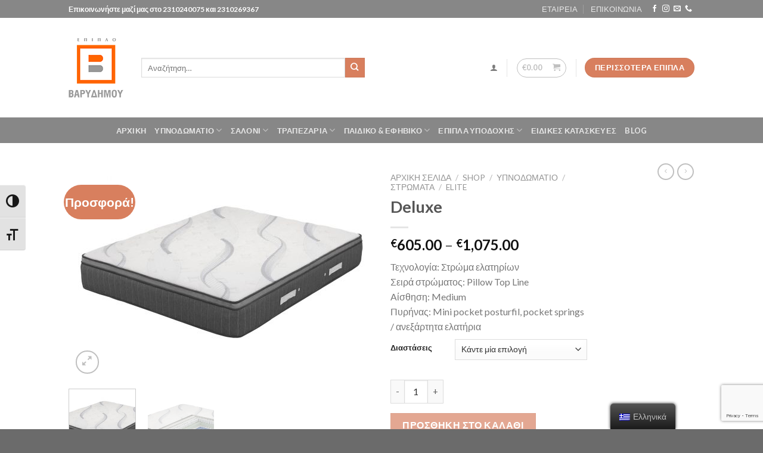

--- FILE ---
content_type: text/html; charset=UTF-8
request_url: https://epiplo-varidimou.gr/shop-2/ypnodomatio/stromata/elite/elite_deluxe/
body_size: 34101
content:
<!DOCTYPE html>
<html lang="el" class="loading-site no-js">
<head>
<meta charset="UTF-8" />
<link rel="profile" href="https://gmpg.org/xfn/11" />
<link rel="pingback" href="https://epiplo-varidimou.gr/xmlrpc.php" />
<script>document.documentElement.className = document.documentElement.className + ' yes-js js_active js'</script>
<script>(function(html){html.className = html.className.replace(/\bno-js\b/,'js')})(document.documentElement);</script>
<title>Deluxe &#8211; ΕΠΙΠΛΟ ΒΑΡΥΔΗΜΟΥ</title>
<meta name='robots' content='max-image-preview:large' />
<!-- Meta Tag Manager -->
<meta name="application-name" content="2q36ri3zd4bcboc8oh2n063f88kz7m" />
<!-- / Meta Tag Manager -->
<meta name="viewport" content="width=device-width, initial-scale=1" /><script type='application/javascript'>console.log('PixelYourSite Free version 9.4.7.1');</script>
<link rel='dns-prefetch' href='//cdn.jsdelivr.net' />
<link rel='prefetch' href='https://epiplo-varidimou.gr/wp-content/themes/flatsome/assets/js/flatsome.js?ver=43f05e0ca79aa585a6aa' />
<link rel='prefetch' href='https://epiplo-varidimou.gr/wp-content/themes/flatsome/assets/js/chunk.slider.js?ver=3.17.7' />
<link rel='prefetch' href='https://epiplo-varidimou.gr/wp-content/themes/flatsome/assets/js/chunk.popups.js?ver=3.17.7' />
<link rel='prefetch' href='https://epiplo-varidimou.gr/wp-content/themes/flatsome/assets/js/chunk.tooltips.js?ver=3.17.7' />
<link rel='prefetch' href='https://epiplo-varidimou.gr/wp-content/themes/flatsome/assets/js/woocommerce.js?ver=1a392523165907adee6a' />
<link rel="alternate" type="application/rss+xml" title="Ροή RSS &raquo; ΕΠΙΠΛΟ ΒΑΡΥΔΗΜΟΥ" href="https://epiplo-varidimou.gr/feed/" />
<link rel="alternate" type="application/rss+xml" title="Ροή Σχολίων &raquo; ΕΠΙΠΛΟ ΒΑΡΥΔΗΜΟΥ" href="https://epiplo-varidimou.gr/comments/feed/" />
<style id='wp-block-library-inline-css' type='text/css'>
:root{--wp-admin-theme-color:#007cba;--wp-admin-theme-color--rgb:0,124,186;--wp-admin-theme-color-darker-10:#006ba1;--wp-admin-theme-color-darker-10--rgb:0,107,161;--wp-admin-theme-color-darker-20:#005a87;--wp-admin-theme-color-darker-20--rgb:0,90,135;--wp-admin-border-width-focus:2px;--wp-block-synced-color:#7a00df;--wp-block-synced-color--rgb:122,0,223}@media (min-resolution:192dpi){:root{--wp-admin-border-width-focus:1.5px}}.wp-element-button{cursor:pointer}:root{--wp--preset--font-size--normal:16px;--wp--preset--font-size--huge:42px}:root .has-very-light-gray-background-color{background-color:#eee}:root .has-very-dark-gray-background-color{background-color:#313131}:root .has-very-light-gray-color{color:#eee}:root .has-very-dark-gray-color{color:#313131}:root .has-vivid-green-cyan-to-vivid-cyan-blue-gradient-background{background:linear-gradient(135deg,#00d084,#0693e3)}:root .has-purple-crush-gradient-background{background:linear-gradient(135deg,#34e2e4,#4721fb 50%,#ab1dfe)}:root .has-hazy-dawn-gradient-background{background:linear-gradient(135deg,#faaca8,#dad0ec)}:root .has-subdued-olive-gradient-background{background:linear-gradient(135deg,#fafae1,#67a671)}:root .has-atomic-cream-gradient-background{background:linear-gradient(135deg,#fdd79a,#004a59)}:root .has-nightshade-gradient-background{background:linear-gradient(135deg,#330968,#31cdcf)}:root .has-midnight-gradient-background{background:linear-gradient(135deg,#020381,#2874fc)}.has-regular-font-size{font-size:1em}.has-larger-font-size{font-size:2.625em}.has-normal-font-size{font-size:var(--wp--preset--font-size--normal)}.has-huge-font-size{font-size:var(--wp--preset--font-size--huge)}.has-text-align-center{text-align:center}.has-text-align-left{text-align:left}.has-text-align-right{text-align:right}#end-resizable-editor-section{display:none}.aligncenter{clear:both}.items-justified-left{justify-content:flex-start}.items-justified-center{justify-content:center}.items-justified-right{justify-content:flex-end}.items-justified-space-between{justify-content:space-between}.screen-reader-text{clip:rect(1px,1px,1px,1px);word-wrap:normal!important;border:0;-webkit-clip-path:inset(50%);clip-path:inset(50%);height:1px;margin:-1px;overflow:hidden;padding:0;position:absolute;width:1px}.screen-reader-text:focus{clip:auto!important;background-color:#ddd;-webkit-clip-path:none;clip-path:none;color:#444;display:block;font-size:1em;height:auto;left:5px;line-height:normal;padding:15px 23px 14px;text-decoration:none;top:5px;width:auto;z-index:100000}html :where(.has-border-color){border-style:solid}html :where([style*=border-top-color]){border-top-style:solid}html :where([style*=border-right-color]){border-right-style:solid}html :where([style*=border-bottom-color]){border-bottom-style:solid}html :where([style*=border-left-color]){border-left-style:solid}html :where([style*=border-width]){border-style:solid}html :where([style*=border-top-width]){border-top-style:solid}html :where([style*=border-right-width]){border-right-style:solid}html :where([style*=border-bottom-width]){border-bottom-style:solid}html :where([style*=border-left-width]){border-left-style:solid}html :where(img[class*=wp-image-]){height:auto;max-width:100%}:where(figure){margin:0 0 1em}html :where(.is-position-sticky){--wp-admin--admin-bar--position-offset:var(--wp-admin--admin-bar--height,0px)}@media screen and (max-width:600px){html :where(.is-position-sticky){--wp-admin--admin-bar--position-offset:0px}}
</style>
<style id='classic-theme-styles-inline-css' type='text/css'>
/*! This file is auto-generated */
.wp-block-button__link{color:#fff;background-color:#32373c;border-radius:9999px;box-shadow:none;text-decoration:none;padding:calc(.667em + 2px) calc(1.333em + 2px);font-size:1.125em}.wp-block-file__button{background:#32373c;color:#fff;text-decoration:none}
</style>
<link rel='stylesheet' id='contact-form-7-css' href='https://epiplo-varidimou.gr/wp-content/plugins/contact-form-7/includes/css/styles.css?ver=5.9.3' type='text/css' media='all' />
<link rel='stylesheet' id='prositecaptcha-css' href='https://epiplo-varidimou.gr/wp-content/plugins/recaptcha-for-login-and-registration/public/css/prositecaptcha-public.css?ver=1.10' type='text/css' media='all' />
<link rel='stylesheet' id='photoswipe-css' href='https://epiplo-varidimou.gr/wp-content/plugins/woocommerce/assets/css/photoswipe/photoswipe.min.css?ver=7.6.1' type='text/css' media='all' />
<link rel='stylesheet' id='photoswipe-default-skin-css' href='https://epiplo-varidimou.gr/wp-content/plugins/woocommerce/assets/css/photoswipe/default-skin/default-skin.min.css?ver=7.6.1' type='text/css' media='all' />
<style id='woocommerce-inline-inline-css' type='text/css'>
.woocommerce form .form-row .required { visibility: visible; }
</style>
<link rel='stylesheet' id='ui-font-css' href='https://epiplo-varidimou.gr/wp-content/plugins/wp-accessibility/toolbar/fonts/css/a11y-toolbar.css?ver=1.7.9' type='text/css' media='all' />
<link rel='stylesheet' id='ui-a11y-css' href='https://epiplo-varidimou.gr/wp-content/plugins/wp-accessibility/toolbar/css/a11y.css?ver=1.7.9' type='text/css' media='all' />
<link rel='stylesheet' id='ui-fontsize.css-css' href='https://epiplo-varidimou.gr/wp-content/plugins/wp-accessibility/toolbar/css/a11y-fontsize.css?ver=1.7.9' type='text/css' media='all' />
<link rel='stylesheet' id='wpa-style-css' href='https://epiplo-varidimou.gr/wp-content/plugins/wp-accessibility/css/wpa-style.css?ver=1.7.9' type='text/css' media='all' />
<style id='wpa-style-inline-css' type='text/css'>
:root { --admin-bar-top : 7px; }
</style>
<link rel='stylesheet' id='trp-floater-language-switcher-style-css' href='https://epiplo-varidimou.gr/wp-content/plugins/translatepress-multilingual/assets/css/trp-floater-language-switcher.css?ver=2.5.2' type='text/css' media='all' />
<link rel='stylesheet' id='trp-language-switcher-style-css' href='https://epiplo-varidimou.gr/wp-content/plugins/translatepress-multilingual/assets/css/trp-language-switcher.css?ver=2.5.2' type='text/css' media='all' />
<link rel='stylesheet' id='flatsome-woocommerce-wishlist-css' href='https://epiplo-varidimou.gr/wp-content/themes/flatsome/inc/integrations/wc-yith-wishlist/wishlist.css?ver=3.10.2' type='text/css' media='all' />
<link rel='stylesheet' id='flatsome-main-css' href='https://epiplo-varidimou.gr/wp-content/themes/flatsome/assets/css/flatsome.css?ver=3.17.7' type='text/css' media='all' />
<style id='flatsome-main-inline-css' type='text/css'>
@font-face {
font-family: "fl-icons";
font-display: block;
src: url(https://epiplo-varidimou.gr/wp-content/themes/flatsome/assets/css/icons/fl-icons.eot?v=3.17.7);
src:
url(https://epiplo-varidimou.gr/wp-content/themes/flatsome/assets/css/icons/fl-icons.eot#iefix?v=3.17.7) format("embedded-opentype"),
url(https://epiplo-varidimou.gr/wp-content/themes/flatsome/assets/css/icons/fl-icons.woff2?v=3.17.7) format("woff2"),
url(https://epiplo-varidimou.gr/wp-content/themes/flatsome/assets/css/icons/fl-icons.ttf?v=3.17.7) format("truetype"),
url(https://epiplo-varidimou.gr/wp-content/themes/flatsome/assets/css/icons/fl-icons.woff?v=3.17.7) format("woff"),
url(https://epiplo-varidimou.gr/wp-content/themes/flatsome/assets/css/icons/fl-icons.svg?v=3.17.7#fl-icons) format("svg");
}
</style>
<link rel='stylesheet' id='flatsome-shop-css' href='https://epiplo-varidimou.gr/wp-content/themes/flatsome/assets/css/flatsome-shop.css?ver=3.17.7' type='text/css' media='all' />
<link rel='stylesheet' id='flatsome-style-css' href='https://epiplo-varidimou.gr/wp-content/themes/flatsome-child/style.css?ver=3.0' type='text/css' media='all' />
<script type="text/javascript">
window._nslDOMReady = function (callback) {
if ( document.readyState === "complete" || document.readyState === "interactive" ) {
callback();
} else {
document.addEventListener( "DOMContentLoaded", callback );
}
};
</script><script type="text/javascript" src="https://epiplo-varidimou.gr/wp-includes/js/jquery/jquery.min.js?ver=3.7.1" id="jquery-core-js"></script>
<script type="text/javascript" src="https://epiplo-varidimou.gr/wp-includes/js/jquery/jquery-migrate.min.js?ver=3.4.1" id="jquery-migrate-js"></script>
<script type="text/javascript" src="https://epiplo-varidimou.gr/wp-content/plugins/recaptcha-for-login-and-registration/public/js/prositecaptcha-public.js?ver=1.10" id="prositecaptcha-js"></script>
<script type="text/javascript" src="https://epiplo-varidimou.gr/wp-content/plugins/translatepress-multilingual/assets/js/trp-frontend-compatibility.js?ver=2.5.2" id="trp-frontend-compatibility-js"></script>
<script type="text/javascript" src="https://epiplo-varidimou.gr/wp-includes/js/dist/vendor/wp-polyfill-inert.min.js?ver=3.1.2" id="wp-polyfill-inert-js"></script>
<script type="text/javascript" src="https://epiplo-varidimou.gr/wp-includes/js/dist/vendor/regenerator-runtime.min.js?ver=0.14.0" id="regenerator-runtime-js"></script>
<script type="text/javascript" src="https://epiplo-varidimou.gr/wp-includes/js/dist/vendor/wp-polyfill.min.js?ver=3.15.0" id="wp-polyfill-js"></script>
<script type="text/javascript" src="https://epiplo-varidimou.gr/wp-includes/js/dist/hooks.min.js?ver=c6aec9a8d4e5a5d543a1" id="wp-hooks-js"></script>
<script type="text/javascript" id="wpm-js-extra">
/* <![CDATA[ */
var wpm = {"ajax_url":"https:\/\/epiplo-varidimou.gr\/wp-admin\/admin-ajax.php","root":"https:\/\/epiplo-varidimou.gr\/wp-json\/","nonce_wp_rest":"8206d9eff6","nonce_ajax":"461f926aca"};
/* ]]> */
</script>
<script type="text/javascript" src="https://epiplo-varidimou.gr/wp-content/plugins/woocommerce-google-adwords-conversion-tracking-tag/js/public/wpm-public.p1.min.js?ver=1.37.1" id="wpm-js"></script>
<script type="text/javascript" src="https://epiplo-varidimou.gr/wp-content/plugins/pixelyoursite/dist/scripts/jquery.bind-first-0.2.3.min.js?ver=6.4.5" id="jquery-bind-first-js"></script>
<script type="text/javascript" src="https://epiplo-varidimou.gr/wp-content/plugins/pixelyoursite/dist/scripts/js.cookie-2.1.3.min.js?ver=2.1.3" id="js-cookie-pys-js"></script>
<script type="text/javascript" id="pys-js-extra">
/* <![CDATA[ */
var pysOptions = {"staticEvents":{"facebook":{"woo_view_content":[{"delay":0,"type":"static","name":"ViewContent","pixelIds":["282214317747218"],"eventID":"ebc74e81-a28d-4068-8e4c-8d80b8d70776","params":{"content_ids":["2231"],"content_type":"product_group","tags":"elite, elitestrom, \u03c3\u03c4\u03c1\u03ce\u03bc\u03b1, \u03c3\u03c4\u03c1\u03ce\u03bc\u03b1\u03c4\u03b1","content_name":"Deluxe","category_name":"Elite","value":605,"currency":"EUR","contents":[{"id":"2231","quantity":1}],"product_price":605,"page_title":"Deluxe","post_type":"product","post_id":2231,"plugin":"PixelYourSite","user_role":"guest","event_url":"epiplo-varidimou.gr\/shop-2\/ypnodomatio\/stromata\/elite\/elite_deluxe\/"},"e_id":"woo_view_content","ids":[],"hasTimeWindow":false,"timeWindow":0,"woo_order":"","edd_order":""}],"init_event":[{"delay":0,"type":"static","name":"PageView","pixelIds":["282214317747218"],"eventID":"99040097-4dd4-4cad-b568-55514055804d","params":{"page_title":"Deluxe","post_type":"product","post_id":2231,"plugin":"PixelYourSite","user_role":"guest","event_url":"epiplo-varidimou.gr\/shop-2\/ypnodomatio\/stromata\/elite\/elite_deluxe\/"},"e_id":"init_event","ids":[],"hasTimeWindow":false,"timeWindow":0,"woo_order":"","edd_order":""}]}},"dynamicEvents":{"automatic_event_form":{"facebook":{"delay":0,"type":"dyn","name":"Form","pixelIds":["282214317747218"],"eventID":"dd984dad-5785-4c72-af90-1098ffc965b2","params":{"page_title":"Deluxe","post_type":"product","post_id":2231,"plugin":"PixelYourSite","user_role":"guest","event_url":"epiplo-varidimou.gr\/shop-2\/ypnodomatio\/stromata\/elite\/elite_deluxe\/"},"e_id":"automatic_event_form","ids":[],"hasTimeWindow":false,"timeWindow":0,"woo_order":"","edd_order":""}},"automatic_event_download":{"facebook":{"delay":0,"type":"dyn","name":"Download","extensions":["","doc","exe","js","pdf","ppt","tgz","zip","xls"],"pixelIds":["282214317747218"],"eventID":"41fe5267-8096-48b9-b9cc-dd9745f5271c","params":{"page_title":"Deluxe","post_type":"product","post_id":2231,"plugin":"PixelYourSite","user_role":"guest","event_url":"epiplo-varidimou.gr\/shop-2\/ypnodomatio\/stromata\/elite\/elite_deluxe\/"},"e_id":"automatic_event_download","ids":[],"hasTimeWindow":false,"timeWindow":0,"woo_order":"","edd_order":""}},"automatic_event_comment":{"facebook":{"delay":0,"type":"dyn","name":"Comment","pixelIds":["282214317747218"],"eventID":"60d8a16b-521b-41e0-a300-1f488979a514","params":{"page_title":"Deluxe","post_type":"product","post_id":2231,"plugin":"PixelYourSite","user_role":"guest","event_url":"epiplo-varidimou.gr\/shop-2\/ypnodomatio\/stromata\/elite\/elite_deluxe\/"},"e_id":"automatic_event_comment","ids":[],"hasTimeWindow":false,"timeWindow":0,"woo_order":"","edd_order":""}},"woo_add_to_cart_on_button_click":{"facebook":{"delay":0,"type":"dyn","name":"AddToCart","pixelIds":["282214317747218"],"eventID":"3f27f5cf-3d3f-4139-ae05-0c430839984b","params":{"page_title":"Deluxe","post_type":"product","post_id":2231,"plugin":"PixelYourSite","user_role":"guest","event_url":"epiplo-varidimou.gr\/shop-2\/ypnodomatio\/stromata\/elite\/elite_deluxe\/"},"e_id":"woo_add_to_cart_on_button_click","ids":[],"hasTimeWindow":false,"timeWindow":0,"woo_order":"","edd_order":""}}},"triggerEvents":[],"triggerEventTypes":[],"facebook":{"pixelIds":["282214317747218"],"advancedMatching":[],"advancedMatchingEnabled":false,"removeMetadata":false,"contentParams":{"post_type":"product","post_id":2231,"content_name":"Deluxe","categories":"Elite","tags":"elite, elitestrom, \u03c3\u03c4\u03c1\u03ce\u03bc\u03b1, \u03c3\u03c4\u03c1\u03ce\u03bc\u03b1\u03c4\u03b1"},"commentEventEnabled":true,"wooVariableAsSimple":false,"downloadEnabled":true,"formEventEnabled":true,"serverApiEnabled":false,"wooCRSendFromServer":false,"send_external_id":null},"debug":"","siteUrl":"https:\/\/epiplo-varidimou.gr","ajaxUrl":"https:\/\/epiplo-varidimou.gr\/wp-admin\/admin-ajax.php","ajax_event":"26c587f90d","enable_remove_download_url_param":"1","cookie_duration":"7","last_visit_duration":"60","enable_success_send_form":"","ajaxForServerEvent":"1","send_external_id":"1","external_id_expire":"180","gdpr":{"ajax_enabled":false,"all_disabled_by_api":false,"facebook_disabled_by_api":false,"analytics_disabled_by_api":false,"google_ads_disabled_by_api":false,"pinterest_disabled_by_api":false,"bing_disabled_by_api":false,"externalID_disabled_by_api":false,"facebook_prior_consent_enabled":true,"analytics_prior_consent_enabled":true,"google_ads_prior_consent_enabled":null,"pinterest_prior_consent_enabled":true,"bing_prior_consent_enabled":true,"cookiebot_integration_enabled":false,"cookiebot_facebook_consent_category":"marketing","cookiebot_analytics_consent_category":"statistics","cookiebot_tiktok_consent_category":"marketing","cookiebot_google_ads_consent_category":null,"cookiebot_pinterest_consent_category":"marketing","cookiebot_bing_consent_category":"marketing","consent_magic_integration_enabled":false,"real_cookie_banner_integration_enabled":false,"cookie_notice_integration_enabled":false,"cookie_law_info_integration_enabled":false},"cookie":{"disabled_all_cookie":false,"disabled_advanced_form_data_cookie":false,"disabled_landing_page_cookie":false,"disabled_first_visit_cookie":false,"disabled_trafficsource_cookie":false,"disabled_utmTerms_cookie":false,"disabled_utmId_cookie":false},"woo":{"enabled":true,"enabled_save_data_to_orders":true,"addToCartOnButtonEnabled":true,"addToCartOnButtonValueEnabled":true,"addToCartOnButtonValueOption":"price","singleProductId":2231,"removeFromCartSelector":"form.woocommerce-cart-form .remove","addToCartCatchMethod":"add_cart_js","is_order_received_page":false,"containOrderId":false},"edd":{"enabled":false}};
/* ]]> */
</script>
<script type="text/javascript" src="https://epiplo-varidimou.gr/wp-content/plugins/pixelyoursite/dist/scripts/public.js?ver=9.4.7.1" id="pys-js"></script>
<link rel="https://api.w.org/" href="https://epiplo-varidimou.gr/wp-json/" /><link rel="alternate" type="application/json" href="https://epiplo-varidimou.gr/wp-json/wp/v3/product/2231" /><link rel="EditURI" type="application/rsd+xml" title="RSD" href="https://epiplo-varidimou.gr/xmlrpc.php?rsd" />
<meta name="generator" content="WordPress 6.4.5" />
<meta name="generator" content="WooCommerce 7.6.1" />
<link rel="canonical" href="https://epiplo-varidimou.gr/shop-2/ypnodomatio/stromata/elite/elite_deluxe/" />
<link rel='shortlink' href='https://epiplo-varidimou.gr/?p=2231' />
<link rel="alternate" type="application/json+oembed" href="https://epiplo-varidimou.gr/wp-json/oembed/1.0/embed?url=https%3A%2F%2Fepiplo-varidimou.gr%2Fshop-2%2Fypnodomatio%2Fstromata%2Felite%2Felite_deluxe%2F" />
<link rel="alternate" type="text/xml+oembed" href="https://epiplo-varidimou.gr/wp-json/oembed/1.0/embed?url=https%3A%2F%2Fepiplo-varidimou.gr%2Fshop-2%2Fypnodomatio%2Fstromata%2Felite%2Felite_deluxe%2F&#038;format=xml" />
<link rel="alternate" hreflang="el" href="https://epiplo-varidimou.gr/shop-2/ypnodomatio/stromata/elite/elite_deluxe/"/>
<link rel="alternate" hreflang="en-GB" href="https://epiplo-varidimou.gr/en/shop-2/ypnodomatio/stromata/elite/elite_deluxe/"/>
<link rel="alternate" hreflang="en" href="https://epiplo-varidimou.gr/en/shop-2/ypnodomatio/stromata/elite/elite_deluxe/"/>
<style>.bg{opacity: 0; transition: opacity 1s; -webkit-transition: opacity 1s;} .bg-loaded{opacity: 1;}</style>	<noscript><style>.woocommerce-product-gallery{ opacity: 1 !important; }</style></noscript>
<!-- START Pixel Manager for WooCommerce -->
<script>
window.wpmDataLayer = window.wpmDataLayer || {}
window.wpmDataLayer = Object.assign(window.wpmDataLayer, {"cart":{},"cart_item_keys":{},"orderDeduplication":true,"position":1,"viewItemListTrigger":{"testMode":false,"backgroundColor":"green","opacity":0.5,"repeat":true,"timeout":1000,"threshold":0.8000000000000000444089209850062616169452667236328125},"version":{"number":"1.37.1","pro":false,"eligibleForUpdates":false,"distro":"fms","beta":false},"pixels":{"google":{"linker":{"settings":null},"user_id":false,"ads":{"conversionIds":{"AW-10780660677":"OLORCNnL9fkCEMWnz5Qo"},"dynamic_remarketing":{"status":false,"id_type":"post_id","send_events_with_parent_ids":true},"google_business_vertical":"retail","phone_conversion_label":"","phone_conversion_number":""},"analytics":{"ga4":{"measurement_id":"","parameters":{},"mp_active":false,"debug_mode":false,"page_load_time_tracking":false},"id_type":"post_id","eec":false,"universal":{"property_id":"UA-208633993-1","parameters":{"anonymize_ip":true,"link_attribution":true},"mp_active":false}}}},"shop":{"list_name":"Product | Deluxe","list_id":"product_deluxe","page_type":"product","product_type":"variable","currency":"EUR","selectors":{"addToCart":[],"beginCheckout":[]}},"general":{"variationsOutput":true,"userLoggedIn":false,"scrollTrackingThresholds":[],"pageId":2231,"excludeDomains":[],"server2server":{"active":false,"ipExcludeList":[]},"cookie_consent_mgmt":{"explicit_consent":false}}})
</script>
<!-- END Pixel Manager for WooCommerce -->
<meta name="pm-dataLayer-meta" content="2231" class="wpmProductId"
data-id="2231">
<script>
(window.wpmDataLayer = window.wpmDataLayer || {}).products             = window.wpmDataLayer.products || {}
window.wpmDataLayer.products[2231] = {"id":"2231","sku":"ES00104","price":605,"brand":"","quantity":1,"dyn_r_ids":{"post_id":"2231","sku":"ES00104","gpf":"woocommerce_gpf_2231","gla":"gla_2231"},"isVariable":true,"type":"variable","name":"Deluxe","category":["Elite"],"isVariation":false};
</script>
<meta name="pm-dataLayer-meta" content="2245" class="wpmProductId"
data-id="2245">
<script>
(window.wpmDataLayer = window.wpmDataLayer || {}).products             = window.wpmDataLayer.products || {}
window.wpmDataLayer.products[2245] = {"id":"2245","sku":"ES00104090","price":605,"brand":"","quantity":1,"dyn_r_ids":{"post_id":"2245","sku":"ES00104090","gpf":"woocommerce_gpf_2245","gla":"gla_2245"},"isVariable":false,"type":"variation","name":"Deluxe","parentId_dyn_r_ids":{"post_id":"2231","sku":"ES00104","gpf":"woocommerce_gpf_2231","gla":"gla_2231"},"parentId":2231,"variant":"Dimensions: 090x190","category":["Elite"],"isVariation":true};
</script>
<meta name="pm-dataLayer-meta" content="2246" class="wpmProductId"
data-id="2246">
<script>
(window.wpmDataLayer = window.wpmDataLayer || {}).products             = window.wpmDataLayer.products || {}
window.wpmDataLayer.products[2246] = {"id":"2246","sku":"ES00104110","price":739.5,"brand":"","quantity":1,"dyn_r_ids":{"post_id":"2246","sku":"ES00104110","gpf":"woocommerce_gpf_2246","gla":"gla_2246"},"isVariable":false,"type":"variation","name":"Deluxe","parentId_dyn_r_ids":{"post_id":"2231","sku":"ES00104","gpf":"woocommerce_gpf_2231","gla":"gla_2231"},"parentId":2231,"variant":"Dimensions: 110x190","category":["Elite"],"isVariation":true};
</script>
<meta name="pm-dataLayer-meta" content="2247" class="wpmProductId"
data-id="2247">
<script>
(window.wpmDataLayer = window.wpmDataLayer || {}).products             = window.wpmDataLayer.products || {}
window.wpmDataLayer.products[2247] = {"id":"2247","sku":"ES00104140","price":941,"brand":"","quantity":1,"dyn_r_ids":{"post_id":"2247","sku":"ES00104140","gpf":"woocommerce_gpf_2247","gla":"gla_2247"},"isVariable":false,"type":"variation","name":"Deluxe","parentId_dyn_r_ids":{"post_id":"2231","sku":"ES00104","gpf":"woocommerce_gpf_2231","gla":"gla_2231"},"parentId":2231,"variant":"Dimensions: 140x190","category":["Elite"],"isVariation":true};
</script>
<meta name="pm-dataLayer-meta" content="2248" class="wpmProductId"
data-id="2248">
<script>
(window.wpmDataLayer = window.wpmDataLayer || {}).products             = window.wpmDataLayer.products || {}
window.wpmDataLayer.products[2248] = {"id":"2248","sku":"ES00104150","price":1008,"brand":"","quantity":1,"dyn_r_ids":{"post_id":"2248","sku":"ES00104150","gpf":"woocommerce_gpf_2248","gla":"gla_2248"},"isVariable":false,"type":"variation","name":"Deluxe","parentId_dyn_r_ids":{"post_id":"2231","sku":"ES00104","gpf":"woocommerce_gpf_2231","gla":"gla_2231"},"parentId":2231,"variant":"Dimensions: 150x200","category":["Elite"],"isVariation":true};
</script>
<meta name="pm-dataLayer-meta" content="2249" class="wpmProductId"
data-id="2249">
<script>
(window.wpmDataLayer = window.wpmDataLayer || {}).products             = window.wpmDataLayer.products || {}
window.wpmDataLayer.products[2249] = {"id":"2249","sku":"ES00104160","price":1075,"brand":"","quantity":1,"dyn_r_ids":{"post_id":"2249","sku":"ES00104160","gpf":"woocommerce_gpf_2249","gla":"gla_2249"},"isVariable":false,"type":"variation","name":"Deluxe","parentId_dyn_r_ids":{"post_id":"2231","sku":"ES00104","gpf":"woocommerce_gpf_2231","gla":"gla_2231"},"parentId":2231,"variant":"Dimensions: 160x200","category":["Elite"],"isVariation":true};
</script>
<link rel="icon" href="https://epiplo-varidimou.gr/wp-content/uploads/2019/06/logo-var.png" sizes="32x32" />
<link rel="icon" href="https://epiplo-varidimou.gr/wp-content/uploads/2019/06/logo-var.png" sizes="192x192" />
<link rel="apple-touch-icon" href="https://epiplo-varidimou.gr/wp-content/uploads/2019/06/logo-var.png" />
<meta name="msapplication-TileImage" content="https://epiplo-varidimou.gr/wp-content/uploads/2019/06/logo-var.png" />
<style id="custom-css" type="text/css">:root {--primary-color: #d87f5e;}.header-main{height: 167px}#logo img{max-height: 167px}#logo{width:92px;}.header-bottom{min-height: 43px}.header-top{min-height: 30px}.transparent .header-main{height: 30px}.transparent #logo img{max-height: 30px}.has-transparent + .page-title:first-of-type,.has-transparent + #main > .page-title,.has-transparent + #main > div > .page-title,.has-transparent + #main .page-header-wrapper:first-of-type .page-title{padding-top: 110px;}.header.show-on-scroll,.stuck .header-main{height:70px!important}.stuck #logo img{max-height: 70px!important}.search-form{ width: 64%;}.header-bg-color {background-color: rgba(255,255,255,0.9)}.header-bottom {background-color: #878787}.header-main .nav > li > a{line-height: 16px }@media (max-width: 549px) {.header-main{height: 70px}#logo img{max-height: 70px}}.header-top{background-color:#878787!important;}/* Color */.accordion-title.active, .has-icon-bg .icon .icon-inner,.logo a, .primary.is-underline, .primary.is-link, .badge-outline .badge-inner, .nav-outline > li.active> a,.nav-outline >li.active > a, .cart-icon strong,[data-color='primary'], .is-outline.primary{color: #d87f5e;}/* Color !important */[data-text-color="primary"]{color: #d87f5e!important;}/* Background Color */[data-text-bg="primary"]{background-color: #d87f5e;}/* Background */.scroll-to-bullets a,.featured-title, .label-new.menu-item > a:after, .nav-pagination > li > .current,.nav-pagination > li > span:hover,.nav-pagination > li > a:hover,.has-hover:hover .badge-outline .badge-inner,button[type="submit"], .button.wc-forward:not(.checkout):not(.checkout-button), .button.submit-button, .button.primary:not(.is-outline),.featured-table .title,.is-outline:hover, .has-icon:hover .icon-label,.nav-dropdown-bold .nav-column li > a:hover, .nav-dropdown.nav-dropdown-bold > li > a:hover, .nav-dropdown-bold.dark .nav-column li > a:hover, .nav-dropdown.nav-dropdown-bold.dark > li > a:hover, .header-vertical-menu__opener ,.is-outline:hover, .tagcloud a:hover,.grid-tools a, input[type='submit']:not(.is-form), .box-badge:hover .box-text, input.button.alt,.nav-box > li > a:hover,.nav-box > li.active > a,.nav-pills > li.active > a ,.current-dropdown .cart-icon strong, .cart-icon:hover strong, .nav-line-bottom > li > a:before, .nav-line-grow > li > a:before, .nav-line > li > a:before,.banner, .header-top, .slider-nav-circle .flickity-prev-next-button:hover svg, .slider-nav-circle .flickity-prev-next-button:hover .arrow, .primary.is-outline:hover, .button.primary:not(.is-outline), input[type='submit'].primary, input[type='submit'].primary, input[type='reset'].button, input[type='button'].primary, .badge-inner{background-color: #d87f5e;}/* Border */.nav-vertical.nav-tabs > li.active > a,.scroll-to-bullets a.active,.nav-pagination > li > .current,.nav-pagination > li > span:hover,.nav-pagination > li > a:hover,.has-hover:hover .badge-outline .badge-inner,.accordion-title.active,.featured-table,.is-outline:hover, .tagcloud a:hover,blockquote, .has-border, .cart-icon strong:after,.cart-icon strong,.blockUI:before, .processing:before,.loading-spin, .slider-nav-circle .flickity-prev-next-button:hover svg, .slider-nav-circle .flickity-prev-next-button:hover .arrow, .primary.is-outline:hover{border-color: #d87f5e}.nav-tabs > li.active > a{border-top-color: #d87f5e}.widget_shopping_cart_content .blockUI.blockOverlay:before { border-left-color: #d87f5e }.woocommerce-checkout-review-order .blockUI.blockOverlay:before { border-left-color: #d87f5e }/* Fill */.slider .flickity-prev-next-button:hover svg,.slider .flickity-prev-next-button:hover .arrow{fill: #d87f5e;}/* Focus */.primary:focus-visible, .submit-button:focus-visible, button[type="submit"]:focus-visible { outline-color: #d87f5e!important; }body{font-family: Lato, sans-serif;}body {font-weight: 400;font-style: normal;}.nav > li > a {font-family: Lato, sans-serif;}.mobile-sidebar-levels-2 .nav > li > ul > li > a {font-family: Lato, sans-serif;}.nav > li > a,.mobile-sidebar-levels-2 .nav > li > ul > li > a {font-weight: 700;font-style: normal;}h1,h2,h3,h4,h5,h6,.heading-font, .off-canvas-center .nav-sidebar.nav-vertical > li > a{font-family: Lato, sans-serif;}h1,h2,h3,h4,h5,h6,.heading-font,.banner h1,.banner h2 {font-weight: 700;font-style: normal;}.alt-font{font-family: "Dancing Script", sans-serif;}.alt-font {font-weight: 400!important;font-style: normal!important;}.has-equal-box-heights .box-image {padding-top: 100%;}.shop-page-title.featured-title .title-bg{ background-image: url(https://epiplo-varidimou.gr/wp-content/uploads/2020/06/elitestrom-deluxe-2.jpg)!important;}@media screen and (min-width: 550px){.products .box-vertical .box-image{min-width: 247px!important;width: 247px!important;}}.footer-2{background-color: #878787}.absolute-footer, html{background-color: #6b6b6b}.nav-vertical-fly-out > li + li {border-top-width: 1px; border-top-style: solid;}/* Custom CSS */.links>li>a:before,span[class^="icon-"],span[class*=" icon-"] {font-family: 'fl-icons' !important;font-display: block;speak: none !important;margin: 0;padding: 0;display: inline-block;font-style: normal !important;font-weight: normal !important;font-variant: normal !important;text-transform: none !important;position: relative;line-height: 1.2}.label-new.menu-item > a:after{content:"New";}.label-hot.menu-item > a:after{content:"Hot";}.label-sale.menu-item > a:after{content:"Sale";}.label-popular.menu-item > a:after{content:"Popular";}</style><style id="kirki-inline-styles">/* latin-ext */
@font-face {
font-family: 'Lato';
font-style: normal;
font-weight: 400;
font-display: swap;
src: url(https://epiplo-varidimou.gr/wp-content/fonts/lato/S6uyw4BMUTPHjxAwWCWtFCfQ7A.woff) format('woff');
unicode-range: U+0100-02BA, U+02BD-02C5, U+02C7-02CC, U+02CE-02D7, U+02DD-02FF, U+0304, U+0308, U+0329, U+1D00-1DBF, U+1E00-1E9F, U+1EF2-1EFF, U+2020, U+20A0-20AB, U+20AD-20C0, U+2113, U+2C60-2C7F, U+A720-A7FF;
}
/* latin */
@font-face {
font-family: 'Lato';
font-style: normal;
font-weight: 400;
font-display: swap;
src: url(https://epiplo-varidimou.gr/wp-content/fonts/lato/S6uyw4BMUTPHjx4wWCWtFCc.woff) format('woff');
unicode-range: U+0000-00FF, U+0131, U+0152-0153, U+02BB-02BC, U+02C6, U+02DA, U+02DC, U+0304, U+0308, U+0329, U+2000-206F, U+20AC, U+2122, U+2191, U+2193, U+2212, U+2215, U+FEFF, U+FFFD;
}
/* latin-ext */
@font-face {
font-family: 'Lato';
font-style: normal;
font-weight: 700;
font-display: swap;
src: url(https://epiplo-varidimou.gr/wp-content/fonts/lato/S6u9w4BMUTPHh6UVSwaPHw3q5d0N7w.woff) format('woff');
unicode-range: U+0100-02BA, U+02BD-02C5, U+02C7-02CC, U+02CE-02D7, U+02DD-02FF, U+0304, U+0308, U+0329, U+1D00-1DBF, U+1E00-1E9F, U+1EF2-1EFF, U+2020, U+20A0-20AB, U+20AD-20C0, U+2113, U+2C60-2C7F, U+A720-A7FF;
}
/* latin */
@font-face {
font-family: 'Lato';
font-style: normal;
font-weight: 700;
font-display: swap;
src: url(https://epiplo-varidimou.gr/wp-content/fonts/lato/S6u9w4BMUTPHh6UVSwiPHw3q5d0.woff) format('woff');
unicode-range: U+0000-00FF, U+0131, U+0152-0153, U+02BB-02BC, U+02C6, U+02DA, U+02DC, U+0304, U+0308, U+0329, U+2000-206F, U+20AC, U+2122, U+2191, U+2193, U+2212, U+2215, U+FEFF, U+FFFD;
}/* vietnamese */
@font-face {
font-family: 'Dancing Script';
font-style: normal;
font-weight: 400;
font-display: swap;
src: url(https://epiplo-varidimou.gr/wp-content/fonts/dancing-script/If2cXTr6YS-zF4S-kcSWSVi_sxjsohD9F50Ruu7BMSo3Rep6hNX6pmRMjLo.woff) format('woff');
unicode-range: U+0102-0103, U+0110-0111, U+0128-0129, U+0168-0169, U+01A0-01A1, U+01AF-01B0, U+0300-0301, U+0303-0304, U+0308-0309, U+0323, U+0329, U+1EA0-1EF9, U+20AB;
}
/* latin-ext */
@font-face {
font-family: 'Dancing Script';
font-style: normal;
font-weight: 400;
font-display: swap;
src: url(https://epiplo-varidimou.gr/wp-content/fonts/dancing-script/If2cXTr6YS-zF4S-kcSWSVi_sxjsohD9F50Ruu7BMSo3ROp6hNX6pmRMjLo.woff) format('woff');
unicode-range: U+0100-02BA, U+02BD-02C5, U+02C7-02CC, U+02CE-02D7, U+02DD-02FF, U+0304, U+0308, U+0329, U+1D00-1DBF, U+1E00-1E9F, U+1EF2-1EFF, U+2020, U+20A0-20AB, U+20AD-20C0, U+2113, U+2C60-2C7F, U+A720-A7FF;
}
/* latin */
@font-face {
font-family: 'Dancing Script';
font-style: normal;
font-weight: 400;
font-display: swap;
src: url(https://epiplo-varidimou.gr/wp-content/fonts/dancing-script/If2cXTr6YS-zF4S-kcSWSVi_sxjsohD9F50Ruu7BMSo3Sup6hNX6pmRM.woff) format('woff');
unicode-range: U+0000-00FF, U+0131, U+0152-0153, U+02BB-02BC, U+02C6, U+02DA, U+02DC, U+0304, U+0308, U+0329, U+2000-206F, U+20AC, U+2122, U+2191, U+2193, U+2212, U+2215, U+FEFF, U+FFFD;
}</style></head>
<body class="product-template-default single single-product postid-2231 theme-flatsome woocommerce woocommerce-page woocommerce-no-js translatepress-el lightbox nav-dropdown-has-arrow nav-dropdown-has-shadow nav-dropdown-has-border">
<a class="skip-link screen-reader-text" href="#main">Skip to content</a>
<div id="wrapper">
<header id="header" class="header has-sticky sticky-jump">
<div class="header-wrapper">
<div id="top-bar" class="header-top hide-for-sticky nav-dark">
<div class="flex-row container">
<div class="flex-col hide-for-medium flex-left">
<ul class="nav nav-left medium-nav-center nav-small  nav-divided">
<li class="html custom html_topbar_left"><strong>Επικοινωνήστε μαζί μας στο 2310240075 και 2310269367  <a title='link' href="tel:698 674 4964">
</a></strong></li>          </ul>
</div>
<div class="flex-col hide-for-medium flex-center">
<ul class="nav nav-center nav-small  nav-divided">
</ul>
</div>
<div class="flex-col hide-for-medium flex-right">
<ul class="nav top-bar-nav nav-right nav-small  nav-divided">
<li id="menu-item-11784" class="menu-item menu-item-type-post_type menu-item-object-page menu-item-11784 menu-item-design-default"><a title='link' href="https://epiplo-varidimou.gr/%ce%b5%cf%84%ce%b1%ce%b9%cf%81%ce%b5%ce%b9%ce%b1/" class="nav-top-link">ΕΤΑΙΡΕΙΑ</a></li>
<li id="menu-item-2134" class="menu-item menu-item-type-post_type menu-item-object-page menu-item-2134 menu-item-design-default"><a title='link' href="https://epiplo-varidimou.gr/contact/" class="nav-top-link">ΕΠΙΚΟΙΝΩΝΙΑ</a></li>
<li class="html header-social-icons ml-0">
<div class="social-icons follow-icons" ><a title='link' href="https://www.facebook.com/EpiploVaridimou" target="_blank" rel="noopener noreferrer nofollow" data-label="Facebook" class="icon plain facebook tooltip" title="Follow on Facebook" aria-label="Follow on Facebook" ><span class="icon-facebook" ></span></a><a title='link' href="https://www.instagram.com/epiplovaridimou/" target="_blank" rel="noopener noreferrer nofollow" data-label="Instagram" class="icon plain instagram tooltip" title="Follow on Instagram" aria-label="Follow on Instagram" ><span class="icon-instagram" ></span></a><a title='link' href="/cdn-cgi/l/email-protection#345d5a525b7451445d44585b194255465d505d595b411a5346" data-label="E-mail" target="_blank" rel="nofollow" class="icon plain email tooltip" title="Send us an email" aria-label="Send us an email"><span class="icon-envelop" ></span></a><a title='link' href="tel:2310240075" data-label="Phone" target="_blank" rel="nofollow" class="icon plain phone tooltip" title="Call us" aria-label="Call us" ><span class="icon-phone" ></span></a></div></li>
</ul>
</div>
<div class="flex-col show-for-medium flex-grow">
<ul class="nav nav-center nav-small mobile-nav  nav-divided">
<li class="html custom html_topbar_left"><strong>Επικοινωνήστε μαζί μας στο 2310240075 και 2310269367  <a title='link' href="tel:698 674 4964">
</a></strong></li>          </ul>
</div>
</div>
</div>
<div id="masthead" class="header-main ">
<div class="header-inner flex-row container logo-left medium-logo-center" role="navigation">
<!-- Logo -->
<div id="logo" class="flex-col logo">
<!-- Header logo -->
<a title='link' href="https://epiplo-varidimou.gr/" title="ΕΠΙΠΛΟ ΒΑΡΥΔΗΜΟΥ - Σαλόνι-Κουζινα-Παιδικό Δωμάτιο- Καθιστικό-Μπάνιο- Κρεβατοκάμαρα" rel="home">
<img width="92" height="100" src="https://epiplo-varidimou.gr/wp-content/uploads/2019/06/logo-var.png" class="header_logo header-logo" alt="ΕΠΙΠΛΟ ΒΑΡΥΔΗΜΟΥ"/><img  width="92" height="100" src="https://epiplo-varidimou.gr/wp-content/uploads/2019/06/logo-var.png" class="header-logo-dark" alt="ΕΠΙΠΛΟ ΒΑΡΥΔΗΜΟΥ"/></a>
</div>
<!-- Mobile Left Elements -->
<div class="flex-col show-for-medium flex-left">
<ul class="mobile-nav nav nav-left ">
<li class="nav-icon has-icon">
<a title='link' href="#" data-open="#main-menu" data-pos="left" data-bg="main-menu-overlay" data-color="" class="is-small" aria-label="Menu" aria-controls="main-menu" aria-expanded="false">
<span class="icon-menu" ></span>
</a>
</li>
</ul>
</div>
<!-- Left Elements -->
<div class="flex-col hide-for-medium flex-left
flex-grow">
<ul class="header-nav header-nav-main nav nav-left  nav-uppercase" >
<li class="header-search-form search-form html relative has-icon">
<div class="header-search-form-wrapper">
<div class="searchform-wrapper ux-search-box relative is-normal"><form role="search" method="get" class="searchform" action="https://epiplo-varidimou.gr/">
<div class="flex-row relative">
<div class="flex-col flex-grow">
<label class="screen-reader-text" for="woocommerce-product-search-field-0">Αναζήτηση για:</label>
<input type="search" id="woocommerce-product-search-field-0" class="search-field mb-0" placeholder="Αναζήτηση&hellip;" value="" name="s" />
<input type="hidden" name="post_type" value="product" />
</div>
<div class="flex-col">
<button type="submit" value="Αναζήτηση" class="ux-search-submit submit-button secondary button wp-element-button icon mb-0" aria-label="Submit">
<span class="icon-search" ></span>			</button>
</div>
</div>
<div class="live-search-results text-left z-top"></div>
</form>
</div>	</div>
</li>
</ul>
</div>
<!-- Right Elements -->
<div class="flex-col hide-for-medium flex-right">
<ul class="header-nav header-nav-main nav nav-right  nav-uppercase">
<li class="account-item has-icon
"
>
<a title='link' href="https://epiplo-varidimou.gr/my-account-2/"
class="nav-top-link nav-top-not-logged-in is-small"
>
<span class="icon-user" ></span>
</a>
</li>
<li class="header-divider"></li><li class="cart-item has-icon has-dropdown">
<div class="header-button">
<a title='link' href="https://epiplo-varidimou.gr/cart-2/" title="Καλάθι" class="header-cart-link icon button circle is-outline is-small">
<span class="header-cart-title">
<span class="cart-price"><span class="woocommerce-Price-amount amount"><bdi><span class="woocommerce-Price-currencySymbol">&euro;</span>0.00</bdi></span></span>
</span>
<span class="icon-shopping-cart"
data-icon-label="0">
</span>
</a>
</div>
<ul class="nav-dropdown nav-dropdown-default">
<li class="html widget_shopping_cart">
<div class="widget_shopping_cart_content">
<p class="woocommerce-mini-cart__empty-message">Κανένα προϊόν στο καλάθι σας.</p>
</div>
</li>
</ul>
</li>
<li class="header-divider"></li><li class="html header-button-1">
<div class="header-button">
<a rel="noopener noreferrer" href="https://epiplo-thessaloniki.gr/" target="_blank" class="button primary"  style="border-radius:99px;">
<span>περισσοτερα επιπλα</span>
</a>
</div>
</li>
</ul>
</div>
<!-- Mobile Right Elements -->
<div class="flex-col show-for-medium flex-right">
<ul class="mobile-nav nav nav-right ">
<li class="cart-item has-icon">
<div class="header-button">      <a title='link' href="https://epiplo-varidimou.gr/cart-2/" class="header-cart-link off-canvas-toggle nav-top-link icon button circle is-outline is-small" data-open="#cart-popup" data-class="off-canvas-cart" title="Καλάθι" data-pos="right">
<span class="icon-shopping-cart"
data-icon-label="0">
</span>
</a>
</div>
<!-- Cart Sidebar Popup -->
<div id="cart-popup" class="mfp-hide widget_shopping_cart">
<div class="cart-popup-inner inner-padding">
<div class="cart-popup-title text-center">
<h4 class="uppercase">Καλάθι</h4>
<div class="is-divider"></div>
</div>
<div class="widget_shopping_cart_content">
<p class="woocommerce-mini-cart__empty-message">Κανένα προϊόν στο καλάθι σας.</p>
</div>
<div class="cart-sidebar-content relative"></div>  </div>
</div>
</li>
</ul>
</div>
</div>
<div class="container"><div class="top-divider full-width"></div></div>
</div>
<div id="wide-nav" class="header-bottom wide-nav nav-dark flex-has-center hide-for-medium">
<div class="flex-row container">
<div class="flex-col hide-for-medium flex-center">
<ul class="nav header-nav header-bottom-nav nav-center  nav-uppercase">
<li id="menu-item-2148" class="menu-item menu-item-type-post_type menu-item-object-page menu-item-home menu-item-2148 menu-item-design-default"><a title='link' href="https://epiplo-varidimou.gr/" class="nav-top-link">ΑΡΧΙΚΗ</a></li>
<li id="menu-item-1256" class="menu-item menu-item-type-taxonomy menu-item-object-product_cat current-product-ancestor menu-item-has-children menu-item-1256 menu-item-design-default has-dropdown"><a title='link' href="https://epiplo-varidimou.gr/product-category/ypnodomatio/" class="nav-top-link" aria-expanded="false" aria-haspopup="menu">ΥΠΝΟΔΩΜΑΤΙΟ<span class="icon-angle-down" ></span></a>
<ul class="sub-menu nav-dropdown nav-dropdown-default">
<li id="menu-item-14000" class="menu-item menu-item-type-taxonomy menu-item-object-product_cat menu-item-14000"><a title='link' href="https://epiplo-varidimou.gr/product-category/ypnodomatio/set-krebatokamara/">Σετ Κρεβατοκάμαρα</a></li>
<li id="menu-item-13999" class="menu-item menu-item-type-taxonomy menu-item-object-product_cat menu-item-13999"><a title='link' href="https://epiplo-varidimou.gr/product-category/ypnodomatio/dipla-krevatia/">Κρεβάτια</a></li>
<li id="menu-item-13996" class="menu-item menu-item-type-taxonomy menu-item-object-product_cat menu-item-13996"><a title='link' href="https://epiplo-varidimou.gr/product-category/ypnodomatio/komodina/">Κομοδίνα</a></li>
<li id="menu-item-14268" class="menu-item menu-item-type-taxonomy menu-item-object-product_cat menu-item-14268"><a title='link' href="https://epiplo-varidimou.gr/product-category/ypnodomatio/syrtarieres/">Συρταριέρες</a></li>
<li id="menu-item-13997" class="menu-item menu-item-type-taxonomy menu-item-object-product_cat menu-item-13997"><a title='link' href="https://epiplo-varidimou.gr/product-category/ypnodomatio/ntoulapes/">Ντουλάπες</a></li>
<li id="menu-item-1293" class="menu-item menu-item-type-taxonomy menu-item-object-product_cat current-product-ancestor menu-item-has-children menu-item-1293 nav-dropdown-col"><a title='link' href="https://epiplo-varidimou.gr/product-category/ypnodomatio/stromata/">Στρώματα</a>
<ul class="sub-menu nav-column nav-dropdown-default">
<li id="menu-item-1294" class="menu-item menu-item-type-taxonomy menu-item-object-product_cat current-product-ancestor current-menu-parent current-product-parent menu-item-1294 active"><a title='link' href="https://epiplo-varidimou.gr/product-category/ypnodomatio/stromata/elite/">Elite</a></li>
<li id="menu-item-2185" class="menu-item menu-item-type-taxonomy menu-item-object-product_cat menu-item-2185"><a title='link' href="https://epiplo-varidimou.gr/product-category/ypnodomatio/stromata/sealy/">Sealy</a></li>
<li id="menu-item-1296" class="menu-item menu-item-type-taxonomy menu-item-object-product_cat menu-item-1296"><a title='link' href="https://epiplo-varidimou.gr/product-category/ypnodomatio/stromata/orion/">Orion</a></li>
</ul>
</li>
</ul>
</li>
<li id="menu-item-14025" class="menu-item menu-item-type-taxonomy menu-item-object-product_cat menu-item-has-children menu-item-14025 menu-item-design-default has-dropdown"><a title='link' href="https://epiplo-varidimou.gr/product-category/saloni/" class="nav-top-link" aria-expanded="false" aria-haspopup="menu">ΣΑΛΟΝΙ<span class="icon-angle-down" ></span></a>
<ul class="sub-menu nav-dropdown nav-dropdown-default">
<li id="menu-item-13994" class="menu-item menu-item-type-taxonomy menu-item-object-product_cat menu-item-13994"><a title='link' href="https://epiplo-varidimou.gr/product-category/saloni/kanapedes/">Καναπέδες</a></li>
<li id="menu-item-14017" class="menu-item menu-item-type-taxonomy menu-item-object-product_cat menu-item-14017"><a title='link' href="https://epiplo-varidimou.gr/product-category/saloni/trapezakia-saloniou/">Τραπεζάκια Σαλονιού</a></li>
<li id="menu-item-1882" class="menu-item menu-item-type-taxonomy menu-item-object-product_cat menu-item-1882"><a title='link' href="https://epiplo-varidimou.gr/product-category/saloni/syntheta/">Σύνθετα</a></li>
<li id="menu-item-13995" class="menu-item menu-item-type-taxonomy menu-item-object-product_cat menu-item-13995"><a title='link' href="https://epiplo-varidimou.gr/product-category/saloni/polythrones-mperzeres/">Πολυθρόνες &amp; Μπερζέρες</a></li>
</ul>
</li>
<li id="menu-item-14020" class="menu-item menu-item-type-taxonomy menu-item-object-product_cat menu-item-has-children menu-item-14020 menu-item-design-default has-dropdown"><a title='link' href="https://epiplo-varidimou.gr/product-category/trapezaria/" class="nav-top-link" aria-expanded="false" aria-haspopup="menu">ΤΡΑΠΕΖΑΡΙΑ<span class="icon-angle-down" ></span></a>
<ul class="sub-menu nav-dropdown nav-dropdown-default">
<li id="menu-item-1845" class="menu-item menu-item-type-taxonomy menu-item-object-product_cat menu-item-1845"><a title='link' href="https://epiplo-varidimou.gr/product-category/trapezaria/trapezaries/">Τραπεζαρίες</a></li>
<li id="menu-item-14006" class="menu-item menu-item-type-taxonomy menu-item-object-product_cat menu-item-14006"><a title='link' href="https://epiplo-varidimou.gr/product-category/trapezaria/karekles/">Καρέκλες</a></li>
<li id="menu-item-14005" class="menu-item menu-item-type-taxonomy menu-item-object-product_cat menu-item-14005"><a title='link' href="https://epiplo-varidimou.gr/product-category/trapezaria/mpoufedes/">Μπουφέδες</a></li>
</ul>
</li>
<li id="menu-item-14014" class="menu-item menu-item-type-taxonomy menu-item-object-product_cat menu-item-has-children menu-item-14014 menu-item-design-default has-dropdown"><a title='link' href="https://epiplo-varidimou.gr/product-category/paidiko/" class="nav-top-link" aria-expanded="false" aria-haspopup="menu">ΠΑΙΔΙΚΟ &amp; ΕΦΗΒΙΚΟ<span class="icon-angle-down" ></span></a>
<ul class="sub-menu nav-dropdown nav-dropdown-default">
<li id="menu-item-1272" class="menu-item menu-item-type-taxonomy menu-item-object-product_cat menu-item-1272"><a title='link' href="https://epiplo-varidimou.gr/product-category/paidiko/kouketes/">Κουκέτες</a></li>
<li id="menu-item-14015" class="menu-item menu-item-type-taxonomy menu-item-object-product_cat menu-item-14015"><a title='link' href="https://epiplo-varidimou.gr/product-category/paidiko/kanapedes-krebatia/">Καναπέδες-Κρεβάτια</a></li>
</ul>
</li>
<li id="menu-item-1260" class="menu-item menu-item-type-taxonomy menu-item-object-product_cat menu-item-has-children menu-item-1260 menu-item-design-default has-dropdown"><a title='link' href="https://epiplo-varidimou.gr/product-category/epipla-ypodoxis/" class="nav-top-link" aria-expanded="false" aria-haspopup="menu">ΕΠΙΠΛΑ ΥΠΟΔΟΧΗΣ<span class="icon-angle-down" ></span></a>
<ul class="sub-menu nav-dropdown nav-dropdown-default">
<li id="menu-item-14016" class="menu-item menu-item-type-taxonomy menu-item-object-product_cat menu-item-14016"><a title='link' href="https://epiplo-varidimou.gr/product-category/epipla-ypodoxis/ypodoxis/">Έπιπλα υποδοχής</a></li>
<li id="menu-item-1261" class="menu-item menu-item-type-taxonomy menu-item-object-product_cat menu-item-1261"><a title='link' href="https://epiplo-varidimou.gr/product-category/epipla-ypodoxis/kalogeri/">Καλόγεροι</a></li>
<li id="menu-item-1264" class="menu-item menu-item-type-taxonomy menu-item-object-product_cat menu-item-1264"><a title='link' href="https://epiplo-varidimou.gr/product-category/epipla-ypodoxis/papoutsothikes/">Παπουτσοθήκες</a></li>
<li id="menu-item-3679" class="menu-item menu-item-type-taxonomy menu-item-object-product_cat menu-item-3679"><a title='link' href="https://epiplo-varidimou.gr/product-category/epipla-ypodoxis/konsoles/">Κονσόλες</a></li>
</ul>
</li>
<li id="menu-item-11795" class="menu-item menu-item-type-post_type menu-item-object-page menu-item-11795 menu-item-design-default"><a title='link' href="https://epiplo-varidimou.gr/%ce%b5%ce%b9%ce%b4%ce%b9%ce%ba%ce%b5%cf%83-%ce%ba%ce%b1%cf%83%cf%84%ce%ba%ce%b5%cf%85%ce%b5%cf%83/" class="nav-top-link">ΕΙΔΙΚΕΣ ΚΑΤΑΣΚΕΥΕΣ</a></li>
<li id="menu-item-13152" class="menu-item menu-item-type-post_type menu-item-object-page menu-item-13152 menu-item-design-default"><a title='link' href="https://epiplo-varidimou.gr/blog/" class="nav-top-link">Blog</a></li>
</ul>
</div>
</div>
</div>
<div class="header-bg-container fill"><div class="header-bg-image fill"></div><div class="header-bg-color fill"></div></div>		</div>
</header>
<main id="main" class="">
<div class="shop-container">
<div class="container">
<div class="woocommerce-notices-wrapper"></div></div>
<div id="product-2231" class="product type-product post-2231 status-publish first instock product_cat-elite product_tag-elite product_tag-elitestrom product_tag-268 product_tag-269 has-post-thumbnail sale taxable shipping-taxable purchasable product-type-variable">
<div class="product-container">
<div class="product-main">
<div class="row content-row mb-0">
<div class="product-gallery col large-6">
<div class="product-images relative mb-half has-hover woocommerce-product-gallery woocommerce-product-gallery--with-images woocommerce-product-gallery--columns-4 images" data-columns="4">
<div class="badge-container is-larger absolute left top z-1">
<div class="callout badge badge-circle"><div class="badge-inner secondary on-sale"><span class="onsale">Προσφορά!</span></div></div>
</div>
<div class="image-tools absolute top show-on-hover right z-3">
<div class="wishlist-icon">
<button class="wishlist-button button is-outline circle icon" aria-label="Wishlist">
<span class="icon-heart" ></span>			</button>
<div class="wishlist-popup dark">
<div
class="yith-wcwl-add-to-wishlist add-to-wishlist-2231  no-icon wishlist-fragment on-first-load"
data-fragment-ref="2231"
data-fragment-options="{&quot;base_url&quot;:&quot;&quot;,&quot;in_default_wishlist&quot;:false,&quot;is_single&quot;:true,&quot;show_exists&quot;:false,&quot;product_id&quot;:2231,&quot;parent_product_id&quot;:2231,&quot;product_type&quot;:&quot;variable&quot;,&quot;show_view&quot;:true,&quot;browse_wishlist_text&quot;:&quot;Browse Wishlist&quot;,&quot;already_in_wishslist_text&quot;:&quot;The product is already in the wishlist!&quot;,&quot;product_added_text&quot;:&quot;Product added!&quot;,&quot;heading_icon&quot;:&quot;&quot;,&quot;available_multi_wishlist&quot;:false,&quot;disable_wishlist&quot;:false,&quot;show_count&quot;:false,&quot;ajax_loading&quot;:false,&quot;loop_position&quot;:false,&quot;item&quot;:&quot;add_to_wishlist&quot;}"
>
<!-- ADD TO WISHLIST -->
<div class="yith-wcwl-add-button">
<a
href="?add_to_wishlist=2231&#038;_wpnonce=d1805f2ca8"
class="add_to_wishlist single_add_to_wishlist"
data-product-id="2231"
data-product-type="variable"
data-original-product-id="2231"
data-title="Add to Wishlist"
rel="nofollow"
>
<span>Add to Wishlist</span>
</a>
</div>
<!-- COUNT TEXT -->
</div>
</div>
</div>
</div>
<div class="woocommerce-product-gallery__wrapper product-gallery-slider slider slider-nav-small mb-half has-image-zoom"
data-flickity-options='{
"cellAlign": "center",
"wrapAround": true,
"autoPlay": false,
"prevNextButtons":true,
"adaptiveHeight": true,
"imagesLoaded": true,
"lazyLoad": 1,
"dragThreshold" : 15,
"pageDots": false,
"rightToLeft": false       }'>
<div data-thumb="https://epiplo-varidimou.gr/wp-content/uploads/2020/06/elitestrom-deluxe-2-100x100.jpg" data-thumb-alt="elitestrom deluxe 2" class="woocommerce-product-gallery__image slide first"><a title='link' href="https://epiplo-varidimou.gr/wp-content/uploads/2020/06/elitestrom-deluxe-2.jpg"><img width="510" height="357" src="https://epiplo-varidimou.gr/wp-content/uploads/2020/06/elitestrom-deluxe-2-510x357.jpg" class="wp-post-image skip-lazy" alt="elitestrom deluxe 2" data-caption="elitestrom deluxe 2" data-src="https://epiplo-varidimou.gr/wp-content/uploads/2020/06/elitestrom-deluxe-2.jpg" data-large_image="https://epiplo-varidimou.gr/wp-content/uploads/2020/06/elitestrom-deluxe-2.jpg" data-large_image_width="1200" data-large_image_height="840" decoding="async" fetchpriority="high" srcset="https://epiplo-varidimou.gr/wp-content/uploads/2020/06/elitestrom-deluxe-2-510x357.jpg 510w, https://epiplo-varidimou.gr/wp-content/uploads/2020/06/elitestrom-deluxe-2-571x400.jpg 571w, https://epiplo-varidimou.gr/wp-content/uploads/2020/06/elitestrom-deluxe-2-1143x800.jpg 1143w, https://epiplo-varidimou.gr/wp-content/uploads/2020/06/elitestrom-deluxe-2-768x538.jpg 768w, https://epiplo-varidimou.gr/wp-content/uploads/2020/06/elitestrom-deluxe-2.jpg 1200w" sizes="(max-width: 510px) 100vw, 510px" /></a></div><div data-thumb="https://epiplo-varidimou.gr/wp-content/uploads/2020/06/elitestrom-deluxe2-100x100.jpg" data-thumb-alt="elitestrom deluxe2" class="woocommerce-product-gallery__image slide"><a title='link' href="https://epiplo-varidimou.gr/wp-content/uploads/2020/06/elitestrom-deluxe2.jpg"><img width="510" height="357" src="https://epiplo-varidimou.gr/wp-content/uploads/2020/06/elitestrom-deluxe2-510x357.jpg" class="skip-lazy" alt="elitestrom deluxe2" data-caption="elitestrom deluxe2" data-src="https://epiplo-varidimou.gr/wp-content/uploads/2020/06/elitestrom-deluxe2.jpg" data-large_image="https://epiplo-varidimou.gr/wp-content/uploads/2020/06/elitestrom-deluxe2.jpg" data-large_image_width="1200" data-large_image_height="840" decoding="async" srcset="https://epiplo-varidimou.gr/wp-content/uploads/2020/06/elitestrom-deluxe2-510x357.jpg 510w, https://epiplo-varidimou.gr/wp-content/uploads/2020/06/elitestrom-deluxe2-571x400.jpg 571w, https://epiplo-varidimou.gr/wp-content/uploads/2020/06/elitestrom-deluxe2-1143x800.jpg 1143w, https://epiplo-varidimou.gr/wp-content/uploads/2020/06/elitestrom-deluxe2-768x538.jpg 768w, https://epiplo-varidimou.gr/wp-content/uploads/2020/06/elitestrom-deluxe2.jpg 1200w" sizes="(max-width: 510px) 100vw, 510px" /></a></div>  </div>
<div class="image-tools absolute bottom left z-3">
<a title='link' href="#product-zoom" class="zoom-button button is-outline circle icon tooltip hide-for-small" title="Zoom">
<span class="icon-expand" ></span>    </a>
</div>
</div>
<div class="product-thumbnails thumbnails slider-no-arrows slider row row-small row-slider slider-nav-small small-columns-4"
data-flickity-options='{
"cellAlign": "left",
"wrapAround": false,
"autoPlay": false,
"prevNextButtons": true,
"asNavFor": ".product-gallery-slider",
"percentPosition": true,
"imagesLoaded": true,
"pageDots": false,
"rightToLeft": false,
"contain": true
}'>
<div class="col is-nav-selected first">
<a>
<img src="https://epiplo-varidimou.gr/wp-content/uploads/2020/06/elitestrom-deluxe-2-247x296.jpg" alt="elitestrom deluxe 2" width="247" height="296" class="attachment-woocommerce_thumbnail" />				</a>
</div><div class="col"><a><img src="https://epiplo-varidimou.gr/wp-content/uploads/2020/06/elitestrom-deluxe2-247x296.jpg" alt="elitestrom deluxe2" width="247" height="296"  class="attachment-woocommerce_thumbnail" /></a></div>	</div>
</div>
<div class="product-info summary col-fit col entry-summary product-summary">
<nav class="woocommerce-breadcrumb breadcrumbs uppercase"><a title='link' href="https://epiplo-varidimou.gr">Αρχική σελίδα</a> <span class="divider">&#47;</span> <a title='link' href="https://epiplo-varidimou.gr/shop-2/">Shop</a> <span class="divider">&#47;</span> <a title='link' href="https://epiplo-varidimou.gr/product-category/ypnodomatio/">ΥΠΝΟΔΩΜΑΤΙΟ</a> <span class="divider">&#47;</span> <a title='link' href="https://epiplo-varidimou.gr/product-category/ypnodomatio/stromata/">Στρώματα</a> <span class="divider">&#47;</span> <a title='link' href="https://epiplo-varidimou.gr/product-category/ypnodomatio/stromata/elite/">Elite</a></nav><h1 class="product-title product_title entry-title">
Deluxe</h1>
<div class="is-divider small"></div>
<ul class="next-prev-thumbs is-small show-for-medium">         <li class="prod-dropdown has-dropdown">
<a title='link' href="https://epiplo-varidimou.gr/shop-2/ypnodomatio/stromata/elite/elite_elitelatex/"  rel="next" class="button icon is-outline circle">
<span class="icon-angle-left" ></span>              </a>
<div class="nav-dropdown">
<a title="Elite Latex" href="https://epiplo-varidimou.gr/shop-2/ypnodomatio/stromata/elite/elite_elitelatex/">
<img width="100" height="100" src="https://epiplo-varidimou.gr/wp-content/uploads/2020/06/elitestrom-elite-latex-100x100.gif" class="attachment-woocommerce_gallery_thumbnail size-woocommerce_gallery_thumbnail wp-post-image" alt="elitestrom elite latex" decoding="async" srcset="https://epiplo-varidimou.gr/wp-content/uploads/2020/06/elitestrom-elite-latex-100x100.gif 100w, https://epiplo-varidimou.gr/wp-content/uploads/2020/06/elitestrom-elite-latex-280x280.gif 280w" sizes="(max-width: 100px) 100vw, 100px" /></a>
</div>
</li>
<li class="prod-dropdown has-dropdown">
<a title='link' href="https://epiplo-varidimou.gr/shop-2/ypnodomatio/stromata/elite/elite_comfort/" rel="next" class="button icon is-outline circle">
<span class="icon-angle-right" ></span>              </a>
<div class="nav-dropdown">
<a title="Comfort" href="https://epiplo-varidimou.gr/shop-2/ypnodomatio/stromata/elite/elite_comfort/">
<img width="100" height="100" src="https://epiplo-varidimou.gr/wp-content/uploads/2020/06/elitestrom-comfort-100x100.jpg" class="attachment-woocommerce_gallery_thumbnail size-woocommerce_gallery_thumbnail wp-post-image" alt="elitestrom comfort" decoding="async" loading="lazy" srcset="https://epiplo-varidimou.gr/wp-content/uploads/2020/06/elitestrom-comfort-100x100.jpg 100w, https://epiplo-varidimou.gr/wp-content/uploads/2020/06/elitestrom-comfort-280x280.jpg 280w" sizes="(max-width: 100px) 100vw, 100px" /></a>
</div>
</li>
</ul><div class="price-wrapper">
<p class="price product-page-price price-on-sale">
<span class="woocommerce-Price-amount amount"><bdi><span class="woocommerce-Price-currencySymbol">&euro;</span>605.00</bdi></span> &ndash; <span class="woocommerce-Price-amount amount"><bdi><span class="woocommerce-Price-currencySymbol">&euro;</span>1,075.00</bdi></span></p>
</div>
<div class="product-short-description">
<div>Τεχνολογία: Στρώμα ελατηρίων</div>
<div>Σειρά στρώματος: Pillow Top Line</div>
<div>Αίσθηση: Medium</div>
<div>Πυρήνας: Mini pocket posturfil, pocket springs / ανεξάρτητα ελατήρια</div>
</div>
<!-- <p style="color:red"><strong> ΣHMANTIKO</strong></p> <p style="font-size:14px">Η αποστολή των προϊόντων γίνεται κατόπιν συνενόησης & δεν συμπεριλαμβάνονται στην τιμή</p>-->
<form class="variations_form cart" action="https://epiplo-varidimou.gr/shop-2/ypnodomatio/stromata/elite/elite_deluxe/" method="post" enctype='multipart/form-data' data-product_id="2231" data-product_variations="[{&quot;attributes&quot;:{&quot;attribute_pa_dimensions&quot;:&quot;090x190&quot;},&quot;availability_html&quot;:&quot;&quot;,&quot;backorders_allowed&quot;:false,&quot;dimensions&quot;:{&quot;length&quot;:&quot;90&quot;,&quot;width&quot;:&quot;190&quot;,&quot;height&quot;:&quot;31&quot;},&quot;dimensions_html&quot;:&quot;90 &amp;times; 190 &amp;times; 31 cm&quot;,&quot;display_price&quot;:605,&quot;display_regular_price&quot;:1210,&quot;image&quot;:{&quot;title&quot;:&quot;elitestrom deluxe 2&quot;,&quot;caption&quot;:&quot;elitestrom deluxe 2&quot;,&quot;url&quot;:&quot;https:\/\/epiplo-varidimou.gr\/wp-content\/uploads\/2020\/06\/elitestrom-deluxe-2.jpg&quot;,&quot;alt&quot;:&quot;elitestrom deluxe 2&quot;,&quot;src&quot;:&quot;https:\/\/epiplo-varidimou.gr\/wp-content\/uploads\/2020\/06\/elitestrom-deluxe-2-510x357.jpg&quot;,&quot;srcset&quot;:&quot;https:\/\/epiplo-varidimou.gr\/wp-content\/uploads\/2020\/06\/elitestrom-deluxe-2-510x357.jpg 510w, https:\/\/epiplo-varidimou.gr\/wp-content\/uploads\/2020\/06\/elitestrom-deluxe-2-571x400.jpg 571w, https:\/\/epiplo-varidimou.gr\/wp-content\/uploads\/2020\/06\/elitestrom-deluxe-2-1143x800.jpg 1143w, https:\/\/epiplo-varidimou.gr\/wp-content\/uploads\/2020\/06\/elitestrom-deluxe-2-768x538.jpg 768w, https:\/\/epiplo-varidimou.gr\/wp-content\/uploads\/2020\/06\/elitestrom-deluxe-2.jpg 1200w&quot;,&quot;sizes&quot;:&quot;(max-width: 510px) 100vw, 510px&quot;,&quot;full_src&quot;:&quot;https:\/\/epiplo-varidimou.gr\/wp-content\/uploads\/2020\/06\/elitestrom-deluxe-2.jpg&quot;,&quot;full_src_w&quot;:1200,&quot;full_src_h&quot;:840,&quot;gallery_thumbnail_src&quot;:&quot;https:\/\/epiplo-varidimou.gr\/wp-content\/uploads\/2020\/06\/elitestrom-deluxe-2-100x100.jpg&quot;,&quot;gallery_thumbnail_src_w&quot;:100,&quot;gallery_thumbnail_src_h&quot;:100,&quot;thumb_src&quot;:&quot;https:\/\/epiplo-varidimou.gr\/wp-content\/uploads\/2020\/06\/elitestrom-deluxe-2-247x296.jpg&quot;,&quot;thumb_src_w&quot;:247,&quot;thumb_src_h&quot;:296,&quot;src_w&quot;:510,&quot;src_h&quot;:357},&quot;image_id&quot;:2241,&quot;is_downloadable&quot;:false,&quot;is_in_stock&quot;:true,&quot;is_purchasable&quot;:true,&quot;is_sold_individually&quot;:&quot;no&quot;,&quot;is_virtual&quot;:false,&quot;max_qty&quot;:&quot;&quot;,&quot;min_qty&quot;:1,&quot;price_html&quot;:&quot;&lt;span class=\&quot;price\&quot;&gt;&lt;del aria-hidden=\&quot;true\&quot;&gt;&lt;span class=\&quot;woocommerce-Price-amount amount\&quot;&gt;&lt;bdi&gt;&lt;span class=\&quot;woocommerce-Price-currencySymbol\&quot;&gt;&amp;euro;&lt;\/span&gt;1,210.00&lt;\/bdi&gt;&lt;\/span&gt;&lt;\/del&gt; &lt;ins&gt;&lt;span class=\&quot;woocommerce-Price-amount amount\&quot;&gt;&lt;bdi&gt;&lt;span class=\&quot;woocommerce-Price-currencySymbol\&quot;&gt;&amp;euro;&lt;\/span&gt;605.00&lt;\/bdi&gt;&lt;\/span&gt;&lt;\/ins&gt;&lt;\/span&gt;&quot;,&quot;sku&quot;:&quot;ES00104090&quot;,&quot;variation_description&quot;:&quot;&quot;,&quot;variation_id&quot;:2245,&quot;variation_is_active&quot;:true,&quot;variation_is_visible&quot;:true,&quot;weight&quot;:&quot;&quot;,&quot;weight_html&quot;:&quot;\u039c\/\u0394&quot;},{&quot;attributes&quot;:{&quot;attribute_pa_dimensions&quot;:&quot;110x190&quot;},&quot;availability_html&quot;:&quot;&quot;,&quot;backorders_allowed&quot;:false,&quot;dimensions&quot;:{&quot;length&quot;:&quot;110&quot;,&quot;width&quot;:&quot;190&quot;,&quot;height&quot;:&quot;31&quot;},&quot;dimensions_html&quot;:&quot;110 &amp;times; 190 &amp;times; 31 cm&quot;,&quot;display_price&quot;:739.5,&quot;display_regular_price&quot;:1479,&quot;image&quot;:{&quot;title&quot;:&quot;elitestrom deluxe 2&quot;,&quot;caption&quot;:&quot;elitestrom deluxe 2&quot;,&quot;url&quot;:&quot;https:\/\/epiplo-varidimou.gr\/wp-content\/uploads\/2020\/06\/elitestrom-deluxe-2.jpg&quot;,&quot;alt&quot;:&quot;elitestrom deluxe 2&quot;,&quot;src&quot;:&quot;https:\/\/epiplo-varidimou.gr\/wp-content\/uploads\/2020\/06\/elitestrom-deluxe-2-510x357.jpg&quot;,&quot;srcset&quot;:&quot;https:\/\/epiplo-varidimou.gr\/wp-content\/uploads\/2020\/06\/elitestrom-deluxe-2-510x357.jpg 510w, https:\/\/epiplo-varidimou.gr\/wp-content\/uploads\/2020\/06\/elitestrom-deluxe-2-571x400.jpg 571w, https:\/\/epiplo-varidimou.gr\/wp-content\/uploads\/2020\/06\/elitestrom-deluxe-2-1143x800.jpg 1143w, https:\/\/epiplo-varidimou.gr\/wp-content\/uploads\/2020\/06\/elitestrom-deluxe-2-768x538.jpg 768w, https:\/\/epiplo-varidimou.gr\/wp-content\/uploads\/2020\/06\/elitestrom-deluxe-2.jpg 1200w&quot;,&quot;sizes&quot;:&quot;(max-width: 510px) 100vw, 510px&quot;,&quot;full_src&quot;:&quot;https:\/\/epiplo-varidimou.gr\/wp-content\/uploads\/2020\/06\/elitestrom-deluxe-2.jpg&quot;,&quot;full_src_w&quot;:1200,&quot;full_src_h&quot;:840,&quot;gallery_thumbnail_src&quot;:&quot;https:\/\/epiplo-varidimou.gr\/wp-content\/uploads\/2020\/06\/elitestrom-deluxe-2-100x100.jpg&quot;,&quot;gallery_thumbnail_src_w&quot;:100,&quot;gallery_thumbnail_src_h&quot;:100,&quot;thumb_src&quot;:&quot;https:\/\/epiplo-varidimou.gr\/wp-content\/uploads\/2020\/06\/elitestrom-deluxe-2-247x296.jpg&quot;,&quot;thumb_src_w&quot;:247,&quot;thumb_src_h&quot;:296,&quot;src_w&quot;:510,&quot;src_h&quot;:357},&quot;image_id&quot;:2241,&quot;is_downloadable&quot;:false,&quot;is_in_stock&quot;:true,&quot;is_purchasable&quot;:true,&quot;is_sold_individually&quot;:&quot;no&quot;,&quot;is_virtual&quot;:false,&quot;max_qty&quot;:&quot;&quot;,&quot;min_qty&quot;:1,&quot;price_html&quot;:&quot;&lt;span class=\&quot;price\&quot;&gt;&lt;del aria-hidden=\&quot;true\&quot;&gt;&lt;span class=\&quot;woocommerce-Price-amount amount\&quot;&gt;&lt;bdi&gt;&lt;span class=\&quot;woocommerce-Price-currencySymbol\&quot;&gt;&amp;euro;&lt;\/span&gt;1,479.00&lt;\/bdi&gt;&lt;\/span&gt;&lt;\/del&gt; &lt;ins&gt;&lt;span class=\&quot;woocommerce-Price-amount amount\&quot;&gt;&lt;bdi&gt;&lt;span class=\&quot;woocommerce-Price-currencySymbol\&quot;&gt;&amp;euro;&lt;\/span&gt;739.50&lt;\/bdi&gt;&lt;\/span&gt;&lt;\/ins&gt;&lt;\/span&gt;&quot;,&quot;sku&quot;:&quot;ES00104110&quot;,&quot;variation_description&quot;:&quot;&quot;,&quot;variation_id&quot;:2246,&quot;variation_is_active&quot;:true,&quot;variation_is_visible&quot;:true,&quot;weight&quot;:&quot;&quot;,&quot;weight_html&quot;:&quot;\u039c\/\u0394&quot;},{&quot;attributes&quot;:{&quot;attribute_pa_dimensions&quot;:&quot;140x190&quot;},&quot;availability_html&quot;:&quot;&quot;,&quot;backorders_allowed&quot;:false,&quot;dimensions&quot;:{&quot;length&quot;:&quot;140&quot;,&quot;width&quot;:&quot;190&quot;,&quot;height&quot;:&quot;31&quot;},&quot;dimensions_html&quot;:&quot;140 &amp;times; 190 &amp;times; 31 cm&quot;,&quot;display_price&quot;:941,&quot;display_regular_price&quot;:1882,&quot;image&quot;:{&quot;title&quot;:&quot;elitestrom deluxe 2&quot;,&quot;caption&quot;:&quot;elitestrom deluxe 2&quot;,&quot;url&quot;:&quot;https:\/\/epiplo-varidimou.gr\/wp-content\/uploads\/2020\/06\/elitestrom-deluxe-2.jpg&quot;,&quot;alt&quot;:&quot;elitestrom deluxe 2&quot;,&quot;src&quot;:&quot;https:\/\/epiplo-varidimou.gr\/wp-content\/uploads\/2020\/06\/elitestrom-deluxe-2-510x357.jpg&quot;,&quot;srcset&quot;:&quot;https:\/\/epiplo-varidimou.gr\/wp-content\/uploads\/2020\/06\/elitestrom-deluxe-2-510x357.jpg 510w, https:\/\/epiplo-varidimou.gr\/wp-content\/uploads\/2020\/06\/elitestrom-deluxe-2-571x400.jpg 571w, https:\/\/epiplo-varidimou.gr\/wp-content\/uploads\/2020\/06\/elitestrom-deluxe-2-1143x800.jpg 1143w, https:\/\/epiplo-varidimou.gr\/wp-content\/uploads\/2020\/06\/elitestrom-deluxe-2-768x538.jpg 768w, https:\/\/epiplo-varidimou.gr\/wp-content\/uploads\/2020\/06\/elitestrom-deluxe-2.jpg 1200w&quot;,&quot;sizes&quot;:&quot;(max-width: 510px) 100vw, 510px&quot;,&quot;full_src&quot;:&quot;https:\/\/epiplo-varidimou.gr\/wp-content\/uploads\/2020\/06\/elitestrom-deluxe-2.jpg&quot;,&quot;full_src_w&quot;:1200,&quot;full_src_h&quot;:840,&quot;gallery_thumbnail_src&quot;:&quot;https:\/\/epiplo-varidimou.gr\/wp-content\/uploads\/2020\/06\/elitestrom-deluxe-2-100x100.jpg&quot;,&quot;gallery_thumbnail_src_w&quot;:100,&quot;gallery_thumbnail_src_h&quot;:100,&quot;thumb_src&quot;:&quot;https:\/\/epiplo-varidimou.gr\/wp-content\/uploads\/2020\/06\/elitestrom-deluxe-2-247x296.jpg&quot;,&quot;thumb_src_w&quot;:247,&quot;thumb_src_h&quot;:296,&quot;src_w&quot;:510,&quot;src_h&quot;:357},&quot;image_id&quot;:2241,&quot;is_downloadable&quot;:false,&quot;is_in_stock&quot;:true,&quot;is_purchasable&quot;:true,&quot;is_sold_individually&quot;:&quot;no&quot;,&quot;is_virtual&quot;:false,&quot;max_qty&quot;:&quot;&quot;,&quot;min_qty&quot;:1,&quot;price_html&quot;:&quot;&lt;span class=\&quot;price\&quot;&gt;&lt;del aria-hidden=\&quot;true\&quot;&gt;&lt;span class=\&quot;woocommerce-Price-amount amount\&quot;&gt;&lt;bdi&gt;&lt;span class=\&quot;woocommerce-Price-currencySymbol\&quot;&gt;&amp;euro;&lt;\/span&gt;1,882.00&lt;\/bdi&gt;&lt;\/span&gt;&lt;\/del&gt; &lt;ins&gt;&lt;span class=\&quot;woocommerce-Price-amount amount\&quot;&gt;&lt;bdi&gt;&lt;span class=\&quot;woocommerce-Price-currencySymbol\&quot;&gt;&amp;euro;&lt;\/span&gt;941.00&lt;\/bdi&gt;&lt;\/span&gt;&lt;\/ins&gt;&lt;\/span&gt;&quot;,&quot;sku&quot;:&quot;ES00104140&quot;,&quot;variation_description&quot;:&quot;&quot;,&quot;variation_id&quot;:2247,&quot;variation_is_active&quot;:true,&quot;variation_is_visible&quot;:true,&quot;weight&quot;:&quot;&quot;,&quot;weight_html&quot;:&quot;\u039c\/\u0394&quot;},{&quot;attributes&quot;:{&quot;attribute_pa_dimensions&quot;:&quot;150x200&quot;},&quot;availability_html&quot;:&quot;&quot;,&quot;backorders_allowed&quot;:false,&quot;dimensions&quot;:{&quot;length&quot;:&quot;150&quot;,&quot;width&quot;:&quot;200&quot;,&quot;height&quot;:&quot;31&quot;},&quot;dimensions_html&quot;:&quot;150 &amp;times; 200 &amp;times; 31 cm&quot;,&quot;display_price&quot;:1008,&quot;display_regular_price&quot;:2016,&quot;image&quot;:{&quot;title&quot;:&quot;elitestrom deluxe 2&quot;,&quot;caption&quot;:&quot;elitestrom deluxe 2&quot;,&quot;url&quot;:&quot;https:\/\/epiplo-varidimou.gr\/wp-content\/uploads\/2020\/06\/elitestrom-deluxe-2.jpg&quot;,&quot;alt&quot;:&quot;elitestrom deluxe 2&quot;,&quot;src&quot;:&quot;https:\/\/epiplo-varidimou.gr\/wp-content\/uploads\/2020\/06\/elitestrom-deluxe-2-510x357.jpg&quot;,&quot;srcset&quot;:&quot;https:\/\/epiplo-varidimou.gr\/wp-content\/uploads\/2020\/06\/elitestrom-deluxe-2-510x357.jpg 510w, https:\/\/epiplo-varidimou.gr\/wp-content\/uploads\/2020\/06\/elitestrom-deluxe-2-571x400.jpg 571w, https:\/\/epiplo-varidimou.gr\/wp-content\/uploads\/2020\/06\/elitestrom-deluxe-2-1143x800.jpg 1143w, https:\/\/epiplo-varidimou.gr\/wp-content\/uploads\/2020\/06\/elitestrom-deluxe-2-768x538.jpg 768w, https:\/\/epiplo-varidimou.gr\/wp-content\/uploads\/2020\/06\/elitestrom-deluxe-2.jpg 1200w&quot;,&quot;sizes&quot;:&quot;(max-width: 510px) 100vw, 510px&quot;,&quot;full_src&quot;:&quot;https:\/\/epiplo-varidimou.gr\/wp-content\/uploads\/2020\/06\/elitestrom-deluxe-2.jpg&quot;,&quot;full_src_w&quot;:1200,&quot;full_src_h&quot;:840,&quot;gallery_thumbnail_src&quot;:&quot;https:\/\/epiplo-varidimou.gr\/wp-content\/uploads\/2020\/06\/elitestrom-deluxe-2-100x100.jpg&quot;,&quot;gallery_thumbnail_src_w&quot;:100,&quot;gallery_thumbnail_src_h&quot;:100,&quot;thumb_src&quot;:&quot;https:\/\/epiplo-varidimou.gr\/wp-content\/uploads\/2020\/06\/elitestrom-deluxe-2-247x296.jpg&quot;,&quot;thumb_src_w&quot;:247,&quot;thumb_src_h&quot;:296,&quot;src_w&quot;:510,&quot;src_h&quot;:357},&quot;image_id&quot;:2241,&quot;is_downloadable&quot;:false,&quot;is_in_stock&quot;:true,&quot;is_purchasable&quot;:true,&quot;is_sold_individually&quot;:&quot;no&quot;,&quot;is_virtual&quot;:false,&quot;max_qty&quot;:&quot;&quot;,&quot;min_qty&quot;:1,&quot;price_html&quot;:&quot;&lt;span class=\&quot;price\&quot;&gt;&lt;del aria-hidden=\&quot;true\&quot;&gt;&lt;span class=\&quot;woocommerce-Price-amount amount\&quot;&gt;&lt;bdi&gt;&lt;span class=\&quot;woocommerce-Price-currencySymbol\&quot;&gt;&amp;euro;&lt;\/span&gt;2,016.00&lt;\/bdi&gt;&lt;\/span&gt;&lt;\/del&gt; &lt;ins&gt;&lt;span class=\&quot;woocommerce-Price-amount amount\&quot;&gt;&lt;bdi&gt;&lt;span class=\&quot;woocommerce-Price-currencySymbol\&quot;&gt;&amp;euro;&lt;\/span&gt;1,008.00&lt;\/bdi&gt;&lt;\/span&gt;&lt;\/ins&gt;&lt;\/span&gt;&quot;,&quot;sku&quot;:&quot;ES00104150&quot;,&quot;variation_description&quot;:&quot;&quot;,&quot;variation_id&quot;:2248,&quot;variation_is_active&quot;:true,&quot;variation_is_visible&quot;:true,&quot;weight&quot;:&quot;&quot;,&quot;weight_html&quot;:&quot;\u039c\/\u0394&quot;},{&quot;attributes&quot;:{&quot;attribute_pa_dimensions&quot;:&quot;160x200&quot;},&quot;availability_html&quot;:&quot;&quot;,&quot;backorders_allowed&quot;:false,&quot;dimensions&quot;:{&quot;length&quot;:&quot;160&quot;,&quot;width&quot;:&quot;200&quot;,&quot;height&quot;:&quot;31&quot;},&quot;dimensions_html&quot;:&quot;160 &amp;times; 200 &amp;times; 31 cm&quot;,&quot;display_price&quot;:1075,&quot;display_regular_price&quot;:2150,&quot;image&quot;:{&quot;title&quot;:&quot;elitestrom deluxe 2&quot;,&quot;caption&quot;:&quot;elitestrom deluxe 2&quot;,&quot;url&quot;:&quot;https:\/\/epiplo-varidimou.gr\/wp-content\/uploads\/2020\/06\/elitestrom-deluxe-2.jpg&quot;,&quot;alt&quot;:&quot;elitestrom deluxe 2&quot;,&quot;src&quot;:&quot;https:\/\/epiplo-varidimou.gr\/wp-content\/uploads\/2020\/06\/elitestrom-deluxe-2-510x357.jpg&quot;,&quot;srcset&quot;:&quot;https:\/\/epiplo-varidimou.gr\/wp-content\/uploads\/2020\/06\/elitestrom-deluxe-2-510x357.jpg 510w, https:\/\/epiplo-varidimou.gr\/wp-content\/uploads\/2020\/06\/elitestrom-deluxe-2-571x400.jpg 571w, https:\/\/epiplo-varidimou.gr\/wp-content\/uploads\/2020\/06\/elitestrom-deluxe-2-1143x800.jpg 1143w, https:\/\/epiplo-varidimou.gr\/wp-content\/uploads\/2020\/06\/elitestrom-deluxe-2-768x538.jpg 768w, https:\/\/epiplo-varidimou.gr\/wp-content\/uploads\/2020\/06\/elitestrom-deluxe-2.jpg 1200w&quot;,&quot;sizes&quot;:&quot;(max-width: 510px) 100vw, 510px&quot;,&quot;full_src&quot;:&quot;https:\/\/epiplo-varidimou.gr\/wp-content\/uploads\/2020\/06\/elitestrom-deluxe-2.jpg&quot;,&quot;full_src_w&quot;:1200,&quot;full_src_h&quot;:840,&quot;gallery_thumbnail_src&quot;:&quot;https:\/\/epiplo-varidimou.gr\/wp-content\/uploads\/2020\/06\/elitestrom-deluxe-2-100x100.jpg&quot;,&quot;gallery_thumbnail_src_w&quot;:100,&quot;gallery_thumbnail_src_h&quot;:100,&quot;thumb_src&quot;:&quot;https:\/\/epiplo-varidimou.gr\/wp-content\/uploads\/2020\/06\/elitestrom-deluxe-2-247x296.jpg&quot;,&quot;thumb_src_w&quot;:247,&quot;thumb_src_h&quot;:296,&quot;src_w&quot;:510,&quot;src_h&quot;:357},&quot;image_id&quot;:2241,&quot;is_downloadable&quot;:false,&quot;is_in_stock&quot;:true,&quot;is_purchasable&quot;:true,&quot;is_sold_individually&quot;:&quot;no&quot;,&quot;is_virtual&quot;:false,&quot;max_qty&quot;:&quot;&quot;,&quot;min_qty&quot;:1,&quot;price_html&quot;:&quot;&lt;span class=\&quot;price\&quot;&gt;&lt;del aria-hidden=\&quot;true\&quot;&gt;&lt;span class=\&quot;woocommerce-Price-amount amount\&quot;&gt;&lt;bdi&gt;&lt;span class=\&quot;woocommerce-Price-currencySymbol\&quot;&gt;&amp;euro;&lt;\/span&gt;2,150.00&lt;\/bdi&gt;&lt;\/span&gt;&lt;\/del&gt; &lt;ins&gt;&lt;span class=\&quot;woocommerce-Price-amount amount\&quot;&gt;&lt;bdi&gt;&lt;span class=\&quot;woocommerce-Price-currencySymbol\&quot;&gt;&amp;euro;&lt;\/span&gt;1,075.00&lt;\/bdi&gt;&lt;\/span&gt;&lt;\/ins&gt;&lt;\/span&gt;&quot;,&quot;sku&quot;:&quot;ES00104160&quot;,&quot;variation_description&quot;:&quot;&quot;,&quot;variation_id&quot;:2249,&quot;variation_is_active&quot;:true,&quot;variation_is_visible&quot;:true,&quot;weight&quot;:&quot;&quot;,&quot;weight_html&quot;:&quot;\u039c\/\u0394&quot;}]">
<table class="variations" cellspacing="0" role="presentation">
<tbody>
<tr>
<th class="label"><label for="pa_dimensions">Διαστάσεις</label></th>
<td class="value">
<select id="pa_dimensions" class="" name="attribute_pa_dimensions" data-attribute_name="attribute_pa_dimensions" data-show_option_none="yes"><option value="">Κάντε μία επιλογή</option><option value="090x190" >0,90m x 1,90m</option><option value="110x190" >1,10m x 1,90m</option><option value="140x190" >1,40m x 1,90m</option><option value="150x200" >1,50m x 2,00m</option><option value="160x200" >1,60m x 2,00m</option></select><a class="reset_variations" href="#">Εκκαθάριση</a>						</td>
</tr>
</tbody>
</table>
<div class="single_variation_wrap">
<div class="woocommerce-variation single_variation"></div><div class="woocommerce-variation-add-to-cart variations_button">
<div class="quantity buttons_added">
<input type="button" value="-" class="minus button is-form">				<label class="screen-reader-text" for="quantity_6824b11d689b1">Deluxe ποσότητα</label>
<input
type="number"
id="quantity_6824b11d689b1"
class="input-text qty text"
name="quantity"
value="1"
aria-label="Product quantity"
size="4"
min="1"
max=""
step="1"
placeholder=""
inputmode="numeric"
autocomplete="off"
/>
<input type="button" value="+" class="plus button is-form">	</div>
<button type="submit" class="single_add_to_cart_button button alt wp-element-button">Προσθήκη στο καλάθι</button>
<script data-cfasync="false" src="/cdn-cgi/scripts/5c5dd728/cloudflare-static/email-decode.min.js"></script><script type="application/javascript" style="display:none">
/* <![CDATA[ */
window.pysWooProductData = window.pysWooProductData || [];
window.pysWooProductData[2231] = {"facebook":{"delay":0,"type":"static","name":"AddToCart","pixelIds":["282214317747218"],"eventID":"5c529756-0f32-4e9d-b0a3-d403facdaa1c","params":{"content_type":"product","content_ids":["2231"],"contents":[{"id":"2231","quantity":1}],"tags":"elite, elitestrom, \u03c3\u03c4\u03c1\u03ce\u03bc\u03b1, \u03c3\u03c4\u03c1\u03ce\u03bc\u03b1\u03c4\u03b1","content_name":"Deluxe","category_name":"Elite","value":605,"currency":"EUR"},"e_id":"woo_add_to_cart_on_button_click","ids":[],"hasTimeWindow":false,"timeWindow":0,"woo_order":"","edd_order":""}};
window.pysWooProductData[2245] = {"facebook":{"delay":0,"type":"static","name":"AddToCart","pixelIds":["282214317747218"],"eventID":"7f339c61-3778-4235-bbaa-20dbfa9aaad2","params":{"content_type":"product","content_ids":["2245"],"contents":[{"id":"2245","quantity":1}],"content_name":"Deluxe<span> - <\/span>0,90m x 1,90m","category_name":"Elite","value":605,"currency":"EUR"},"e_id":"woo_add_to_cart_on_button_click","ids":[],"hasTimeWindow":false,"timeWindow":0,"woo_order":"","edd_order":""}};
window.pysWooProductData[2246] = {"facebook":{"delay":0,"type":"static","name":"AddToCart","pixelIds":["282214317747218"],"eventID":"29e097ed-c24e-4a3f-b0d2-67ce7c8d5515","params":{"content_type":"product","content_ids":["2246"],"contents":[{"id":"2246","quantity":1}],"content_name":"Deluxe<span> - <\/span>1,10m x 1,90m","category_name":"Elite","value":739.5,"currency":"EUR"},"e_id":"woo_add_to_cart_on_button_click","ids":[],"hasTimeWindow":false,"timeWindow":0,"woo_order":"","edd_order":""}};
window.pysWooProductData[2247] = {"facebook":{"delay":0,"type":"static","name":"AddToCart","pixelIds":["282214317747218"],"eventID":"616672dd-b78b-4d63-95cf-b92db38b2383","params":{"content_type":"product","content_ids":["2247"],"contents":[{"id":"2247","quantity":1}],"content_name":"Deluxe<span> - <\/span>1,40m x 1,90m","category_name":"Elite","value":941,"currency":"EUR"},"e_id":"woo_add_to_cart_on_button_click","ids":[],"hasTimeWindow":false,"timeWindow":0,"woo_order":"","edd_order":""}};
window.pysWooProductData[2248] = {"facebook":{"delay":0,"type":"static","name":"AddToCart","pixelIds":["282214317747218"],"eventID":"6746bdd3-2dfe-449b-a76e-e5b21f5438d9","params":{"content_type":"product","content_ids":["2248"],"contents":[{"id":"2248","quantity":1}],"content_name":"Deluxe<span> - <\/span>1,50m x 2,00m","category_name":"Elite","value":1008,"currency":"EUR"},"e_id":"woo_add_to_cart_on_button_click","ids":[],"hasTimeWindow":false,"timeWindow":0,"woo_order":"","edd_order":""}};
window.pysWooProductData[2249] = {"facebook":{"delay":0,"type":"static","name":"AddToCart","pixelIds":["282214317747218"],"eventID":"70f2b8bb-5fb6-433c-a4ee-ac3e11700f9b","params":{"content_type":"product","content_ids":["2249"],"contents":[{"id":"2249","quantity":1}],"content_name":"Deluxe<span> - <\/span>1,60m x 2,00m","category_name":"Elite","value":1075,"currency":"EUR"},"e_id":"woo_add_to_cart_on_button_click","ids":[],"hasTimeWindow":false,"timeWindow":0,"woo_order":"","edd_order":""}};
/* ]]> */
</script>
<input type="hidden" name="add-to-cart" value="2231" />
<input type="hidden" name="product_id" value="2231" />
<input type="hidden" name="variation_id" class="variation_id" value="0" />
</div>
</div>
</form>
<div class="product_meta">
<span class="sku_wrapper">Κωδικός προϊόντος: <span class="sku">ES00104</span></span>
<span class="posted_in">Κατηγορία: <a title='link' href="https://epiplo-varidimou.gr/product-category/ypnodomatio/stromata/elite/" rel="tag">Elite</a></span>
<span class="tagged_as">Ετικέτες: <a title='link' href="https://epiplo-varidimou.gr/product-tag/elite/" rel="tag">elite</a>, <a title='link' href="https://epiplo-varidimou.gr/product-tag/elitestrom/" rel="tag">elitestrom</a>, <a title='link' href="https://epiplo-varidimou.gr/product-tag/%cf%83%cf%84%cf%81%cf%8e%ce%bc%ce%b1/" rel="tag">στρώμα</a>, <a title='link' href="https://epiplo-varidimou.gr/product-tag/%cf%83%cf%84%cf%81%cf%8e%ce%bc%ce%b1%cf%84%ce%b1/" rel="tag">στρώματα</a></span>
</div>
<div class="social-icons share-icons share-row relative" ><a title='link' href="https://www.facebook.com/sharer.php?u=https://epiplo-varidimou.gr/shop-2/ypnodomatio/stromata/elite/elite_deluxe/" data-label="Facebook" onclick="window.open(this.href,this.title,'width=500,height=500,top=300px,left=300px'); return false;" rel="noopener noreferrer nofollow" target="_blank" class="icon button circle is-outline tooltip facebook" title="Share on Facebook" aria-label="Share on Facebook" ><span class="icon-facebook" ></span></a><a title='link' href="/cdn-cgi/l/email-protection#[base64]" rel="nofollow" class="icon button circle is-outline tooltip email" title="Email to a Friend" aria-label="Email to a Friend"><span class="icon-envelop" ></span></a></div>
</div>
<div id="product-sidebar" class="col large-2 hide-for-medium product-sidebar-small">
<div class="hide-for-off-canvas" style="width:100%"><ul class="next-prev-thumbs is-small nav-right text-right">         <li class="prod-dropdown has-dropdown">
<a title='link' href="https://epiplo-varidimou.gr/shop-2/ypnodomatio/stromata/elite/elite_elitelatex/"  rel="next" class="button icon is-outline circle">
<span class="icon-angle-left" ></span>              </a>
<div class="nav-dropdown">
<a title="Elite Latex" href="https://epiplo-varidimou.gr/shop-2/ypnodomatio/stromata/elite/elite_elitelatex/">
<img width="100" height="100" src="https://epiplo-varidimou.gr/wp-content/uploads/2020/06/elitestrom-elite-latex-100x100.gif" class="attachment-woocommerce_gallery_thumbnail size-woocommerce_gallery_thumbnail wp-post-image" alt="elitestrom elite latex" decoding="async" loading="lazy" srcset="https://epiplo-varidimou.gr/wp-content/uploads/2020/06/elitestrom-elite-latex-100x100.gif 100w, https://epiplo-varidimou.gr/wp-content/uploads/2020/06/elitestrom-elite-latex-280x280.gif 280w" sizes="(max-width: 100px) 100vw, 100px" /></a>
</div>
</li>
<li class="prod-dropdown has-dropdown">
<a title='link' href="https://epiplo-varidimou.gr/shop-2/ypnodomatio/stromata/elite/elite_comfort/" rel="next" class="button icon is-outline circle">
<span class="icon-angle-right" ></span>              </a>
<div class="nav-dropdown">
<a title="Comfort" href="https://epiplo-varidimou.gr/shop-2/ypnodomatio/stromata/elite/elite_comfort/">
<img width="100" height="100" src="https://epiplo-varidimou.gr/wp-content/uploads/2020/06/elitestrom-comfort-100x100.jpg" class="attachment-woocommerce_gallery_thumbnail size-woocommerce_gallery_thumbnail wp-post-image" alt="elitestrom comfort" decoding="async" loading="lazy" srcset="https://epiplo-varidimou.gr/wp-content/uploads/2020/06/elitestrom-comfort-100x100.jpg 100w, https://epiplo-varidimou.gr/wp-content/uploads/2020/06/elitestrom-comfort-280x280.jpg 280w" sizes="(max-width: 100px) 100vw, 100px" /></a>
</div>
</li>
</ul></div>		</div>
</div>
</div>
<div class="product-footer">
<div class="container">
<div class="woocommerce-tabs wc-tabs-wrapper container tabbed-content">
<ul class="tabs wc-tabs product-tabs small-nav-collapse nav nav-uppercase nav-line nav-left" role="tablist">
<li class="description_tab active" id="tab-title-description" role="presentation">
<a title='link' href="#tab-description" role="tab" aria-selected="true" aria-controls="tab-description">
Περιγραφή					</a>
</li>
<li class="additional_information_tab " id="tab-title-additional_information" role="presentation">
<a title='link' href="#tab-additional_information" role="tab" aria-selected="false" aria-controls="tab-additional_information" tabindex="-1">
Επιπρόσθετες Πληροφορίες					</a>
</li>
</ul>
<div class="tab-panels">
<div class="woocommerce-Tabs-panel woocommerce-Tabs-panel--description panel entry-content active" id="tab-description" role="tabpanel" aria-labelledby="tab-title-description">
<ul>
<li>Αφαιρούμενο κάλυμμα ανωστρώματος με φερμουάρ</li>
<li>Εξωτερικό ύφασμα Glacier με θερμορυθμιστικές ιδιότητες</li>
<li>Βάτα Ineden από σύμμικτες ίνες</li>
<li>Αφρώδες ελαστικό Εrgonomic Soft Touch</li>
<li>Πυρήνας από 280 ελατήρια / m<sup>2</sup> τύπου mini pocket spring</li>
<li>Ύφασμα βαμβακερό ζακάρ</li>
<li>Αφρώδες ελαστικό Ergonomic Foam</li>
<li>Λευκός θερμοφιξαρισμένος τάπητας από σύμμικτες ίνες</li>
<li>Πυρήνας από 260 ελατήρια / m<sup>2</sup> τύπου pocket spring</li>
<li>Power Zone, μεσαία ζώνη στήριξης από ειδικά ενισχυμένα ελατήρια</li>
<li>Ατσάλινο λαμάκι περιμετρικής στήριξης</li>
<li>Active Edge, ενισχυμένα ελατήρια πλευρικής στήριξης</li>
<li>Λευκός θερμοφιξαρισμένος τάπητας από σύμμικτες ίνες</li>
<li>Αφρώδες ελαστικό Base Foam</li>
<li>Ύφασμα ζακάρ βαμβακερό στη κάτω επιφάνεια</li>
<li>4 εξαεριστήρες &amp; 4 λαβές</li>
<li>1728 ελατήρια σε διάσταση 160&#215;200 cm</li>
<li>Ύψος 31 cm</li>
<li>10 χρόνια περιορισμένη εγγύηση</li>
</ul>
</div>
<div class="woocommerce-Tabs-panel woocommerce-Tabs-panel--additional_information panel entry-content " id="tab-additional_information" role="tabpanel" aria-labelledby="tab-title-additional_information">
<table class="woocommerce-product-attributes shop_attributes">
<tr class="woocommerce-product-attributes-item woocommerce-product-attributes-item--dimensions">
<th class="woocommerce-product-attributes-item__label">Διαστάσεις</th>
<td class="woocommerce-product-attributes-item__value">Μ/Δ</td>
</tr>
<tr class="woocommerce-product-attributes-item woocommerce-product-attributes-item--attribute_pa_dimensions">
<th class="woocommerce-product-attributes-item__label">Διαστάσεις</th>
<td class="woocommerce-product-attributes-item__value"><p>0,90m x 1,90m, 1,10m x 1,90m, 1,40m x 1,90m, 1,50m x 2,00m, 1,60m x 2,00m</p>
</td>
</tr>
</table>
</div>
</div>
</div>
<div class="related related-products-wrapper product-section">
<h3 class="product-section-title container-width product-section-title-related pt-half pb-half uppercase">
Σχετικά προϊόντα			</h3>
<div class="row has-equal-box-heights equalize-box large-columns-4 medium-columns-3 small-columns-2 row-small slider row-slider slider-nav-reveal slider-nav-push"  data-flickity-options='{"imagesLoaded": true, "groupCells": "100%", "dragThreshold" : 5, "cellAlign": "left","wrapAround": true,"prevNextButtons": true,"percentPosition": true,"pageDots": false, "rightToLeft": false, "autoPlay" : false}' >
<div class="product-small col has-hover product type-product post-2649 status-publish instock product_cat-orion product_tag-orion product_tag-268 product_tag-269 has-post-thumbnail taxable shipping-taxable purchasable product-type-variable">
<div class="col-inner">
<div class="badge-container absolute left top z-1">
</div>
<div class="product-small box ">
<div class="box-image">
<div class="image-fade_in_back">
<a title='link' href="https://epiplo-varidimou.gr/shop-2/ypnodomatio/stromata/orion/orion-super-1207/" aria-label="Super 1207">
<img width="247" height="296" src="https://epiplo-varidimou.gr/wp-content/uploads/2020/07/super-1207-247x296.gif" class="attachment-woocommerce_thumbnail size-woocommerce_thumbnail" alt="super 1207" decoding="async" loading="lazy" /><img width="247" height="296" src="https://epiplo-varidimou.gr/wp-content/uploads/2020/07/super-1207-2-247x296.gif" class="show-on-hover absolute fill hide-for-small back-image" alt="super 1207 2" decoding="async" loading="lazy" />				</a>
</div>
<div class="image-tools is-small top right show-on-hover">
<div class="wishlist-icon">
<button class="wishlist-button button is-outline circle icon" aria-label="Wishlist">
<span class="icon-heart" ></span>			</button>
<div class="wishlist-popup dark">
<div
class="yith-wcwl-add-to-wishlist add-to-wishlist-2649  wishlist-fragment on-first-load"
data-fragment-ref="2649"
data-fragment-options="{&quot;base_url&quot;:&quot;&quot;,&quot;in_default_wishlist&quot;:false,&quot;is_single&quot;:false,&quot;show_exists&quot;:false,&quot;product_id&quot;:2649,&quot;parent_product_id&quot;:2649,&quot;product_type&quot;:&quot;variable&quot;,&quot;show_view&quot;:false,&quot;browse_wishlist_text&quot;:&quot;Browse Wishlist&quot;,&quot;already_in_wishslist_text&quot;:&quot;The product is already in the wishlist!&quot;,&quot;product_added_text&quot;:&quot;Product added!&quot;,&quot;heading_icon&quot;:&quot;&quot;,&quot;available_multi_wishlist&quot;:false,&quot;disable_wishlist&quot;:false,&quot;show_count&quot;:false,&quot;ajax_loading&quot;:false,&quot;loop_position&quot;:false,&quot;item&quot;:&quot;add_to_wishlist&quot;}"
>
<!-- ADD TO WISHLIST -->
<div class="yith-wcwl-add-button">
<a
href="?add_to_wishlist=2649&#038;_wpnonce=d1805f2ca8"
class="add_to_wishlist single_add_to_wishlist"
data-product-id="2649"
data-product-type="variable"
data-original-product-id="2649"
data-title="Add to Wishlist"
rel="nofollow"
>
<span>Add to Wishlist</span>
</a>
</div>
<!-- COUNT TEXT -->
</div>
</div>
</div>
</div>
<div class="image-tools is-small hide-for-small bottom left show-on-hover">
</div>
<div class="image-tools grid-tools text-center hide-for-small bottom hover-slide-in show-on-hover">
<a class="quick-view" data-prod="2649" href="#quick-view">Quick View</a>			</div>
</div>
<div class="box-text box-text-products">
<div class="title-wrapper">		<p class="category uppercase is-smaller no-text-overflow product-cat op-7">
Orion		</p>
<p class="name product-title woocommerce-loop-product__title"><a title='link' href="https://epiplo-varidimou.gr/shop-2/ypnodomatio/stromata/orion/orion-super-1207/" class="woocommerce-LoopProduct-link woocommerce-loop-product__link">Super 1207</a></p></div><div class="price-wrapper">
<span class="price"><span class="woocommerce-Price-amount amount"><bdi><span class="woocommerce-Price-currencySymbol">&euro;</span>135.10</bdi></span> &ndash; <span class="woocommerce-Price-amount amount"><bdi><span class="woocommerce-Price-currencySymbol">&euro;</span>241.40</bdi></span></span>
</div>		</div>
</div>
<input type="hidden" class="wpmProductId" data-id="2649">
<script data-cfasync="false" src="/cdn-cgi/scripts/5c5dd728/cloudflare-static/email-decode.min.js"></script><script>
(window.wpmDataLayer = window.wpmDataLayer || {}).products             = window.wpmDataLayer.products || {}
window.wpmDataLayer.products[2649] = {"id":"2649","sku":"OS0011207","price":135.099999999999994315658113919198513031005859375,"brand":"","quantity":1,"dyn_r_ids":{"post_id":"2649","sku":"OS0011207","gpf":"woocommerce_gpf_2649","gla":"gla_2649"},"isVariable":true,"type":"variable","name":"Super 1207","category":["Orion"],"isVariation":false};
window.wpmDataLayer.products[2649]['position'] = window.wpmDataLayer.position++
</script>
</div>
</div><div class="product-small col has-hover product type-product post-2673 status-publish instock product_cat-orion product_tag-orion product_tag-268 product_tag-269 has-post-thumbnail taxable shipping-taxable purchasable product-type-variable">
<div class="col-inner">
<div class="badge-container absolute left top z-1">
</div>
<div class="product-small box ">
<div class="box-image">
<div class="image-fade_in_back">
<a title='link' href="https://epiplo-varidimou.gr/shop-2/ypnodomatio/stromata/orion/orion-beta-standard-toucu-1268/" aria-label="Beta Standard Touch 1268">
<img width="247" height="296" src="https://epiplo-varidimou.gr/wp-content/uploads/2020/07/beta-standard-touch-1268-247x296.gif" class="attachment-woocommerce_thumbnail size-woocommerce_thumbnail" alt="beta standard touch 1268" decoding="async" loading="lazy" /><img width="247" height="296" src="https://epiplo-varidimou.gr/wp-content/uploads/2020/07/beta-standard-touch-1268-2-247x296.gif" class="show-on-hover absolute fill hide-for-small back-image" alt="beta standard touch 1268 2" decoding="async" loading="lazy" />				</a>
</div>
<div class="image-tools is-small top right show-on-hover">
<div class="wishlist-icon">
<button class="wishlist-button button is-outline circle icon" aria-label="Wishlist">
<span class="icon-heart" ></span>			</button>
<div class="wishlist-popup dark">
<div
class="yith-wcwl-add-to-wishlist add-to-wishlist-2673  wishlist-fragment on-first-load"
data-fragment-ref="2673"
data-fragment-options="{&quot;base_url&quot;:&quot;&quot;,&quot;in_default_wishlist&quot;:false,&quot;is_single&quot;:false,&quot;show_exists&quot;:false,&quot;product_id&quot;:2673,&quot;parent_product_id&quot;:2673,&quot;product_type&quot;:&quot;variable&quot;,&quot;show_view&quot;:false,&quot;browse_wishlist_text&quot;:&quot;Browse Wishlist&quot;,&quot;already_in_wishslist_text&quot;:&quot;The product is already in the wishlist!&quot;,&quot;product_added_text&quot;:&quot;Product added!&quot;,&quot;heading_icon&quot;:&quot;&quot;,&quot;available_multi_wishlist&quot;:false,&quot;disable_wishlist&quot;:false,&quot;show_count&quot;:false,&quot;ajax_loading&quot;:false,&quot;loop_position&quot;:false,&quot;item&quot;:&quot;add_to_wishlist&quot;}"
>
<!-- ADD TO WISHLIST -->
<div class="yith-wcwl-add-button">
<a
href="?add_to_wishlist=2673&#038;_wpnonce=d1805f2ca8"
class="add_to_wishlist single_add_to_wishlist"
data-product-id="2673"
data-product-type="variable"
data-original-product-id="2673"
data-title="Add to Wishlist"
rel="nofollow"
>
<span>Add to Wishlist</span>
</a>
</div>
<!-- COUNT TEXT -->
</div>
</div>
</div>
</div>
<div class="image-tools is-small hide-for-small bottom left show-on-hover">
</div>
<div class="image-tools grid-tools text-center hide-for-small bottom hover-slide-in show-on-hover">
<a class="quick-view" data-prod="2673" href="#quick-view">Quick View</a>			</div>
</div>
<div class="box-text box-text-products">
<div class="title-wrapper">		<p class="category uppercase is-smaller no-text-overflow product-cat op-7">
Orion		</p>
<p class="name product-title woocommerce-loop-product__title"><a title='link' href="https://epiplo-varidimou.gr/shop-2/ypnodomatio/stromata/orion/orion-beta-standard-toucu-1268/" class="woocommerce-LoopProduct-link woocommerce-loop-product__link">Beta Standard Touch 1268</a></p></div><div class="price-wrapper">
<span class="price"><span class="woocommerce-Price-amount amount"><bdi><span class="woocommerce-Price-currencySymbol">&euro;</span>181.60</bdi></span> &ndash; <span class="woocommerce-Price-amount amount"><bdi><span class="woocommerce-Price-currencySymbol">&euro;</span>323.30</bdi></span></span>
</div>		</div>
</div>
<input type="hidden" class="wpmProductId" data-id="2673">
<script>
(window.wpmDataLayer = window.wpmDataLayer || {}).products             = window.wpmDataLayer.products || {}
window.wpmDataLayer.products[2673] = {"id":"2673","sku":"OS0011268","price":181.599999999999994315658113919198513031005859375,"brand":"","quantity":1,"dyn_r_ids":{"post_id":"2673","sku":"OS0011268","gpf":"woocommerce_gpf_2673","gla":"gla_2673"},"isVariable":true,"type":"variable","name":"Beta Standard Touch 1268","category":["Orion"],"isVariation":false};
window.wpmDataLayer.products[2673]['position'] = window.wpmDataLayer.position++
</script>
</div>
</div><div class="product-small col has-hover product type-product post-2292 status-publish last instock product_cat-elite product_tag-elite product_tag-elitestrom product_tag-268 product_tag-269 has-post-thumbnail sale taxable shipping-taxable purchasable product-type-variable">
<div class="col-inner">
<div class="badge-container absolute left top z-1">
<div class="callout badge badge-circle"><div class="badge-inner secondary on-sale"><span class="onsale">Προσφορά!</span></div></div>
</div>
<div class="product-small box ">
<div class="box-image">
<div class="image-fade_in_back">
<a title='link' href="https://epiplo-varidimou.gr/shop-2/ypnodomatio/stromata/elite/elite_privilegeplus/" aria-label="Privilege Plus">
<img width="247" height="296" src="https://epiplo-varidimou.gr/wp-content/uploads/2020/06/elitestrom-privilege-plus-247x296.gif" class="attachment-woocommerce_thumbnail size-woocommerce_thumbnail" alt="elitestrom privilege plus" decoding="async" loading="lazy" /><img width="247" height="296" src="https://epiplo-varidimou.gr/wp-content/uploads/2020/06/elitestrom-privillege-plus2-247x296.gif" class="show-on-hover absolute fill hide-for-small back-image" alt="elitestrom privillege plus2" decoding="async" loading="lazy" />				</a>
</div>
<div class="image-tools is-small top right show-on-hover">
<div class="wishlist-icon">
<button class="wishlist-button button is-outline circle icon" aria-label="Wishlist">
<span class="icon-heart" ></span>			</button>
<div class="wishlist-popup dark">
<div
class="yith-wcwl-add-to-wishlist add-to-wishlist-2292  wishlist-fragment on-first-load"
data-fragment-ref="2292"
data-fragment-options="{&quot;base_url&quot;:&quot;&quot;,&quot;in_default_wishlist&quot;:false,&quot;is_single&quot;:false,&quot;show_exists&quot;:false,&quot;product_id&quot;:2292,&quot;parent_product_id&quot;:2292,&quot;product_type&quot;:&quot;variable&quot;,&quot;show_view&quot;:false,&quot;browse_wishlist_text&quot;:&quot;Browse Wishlist&quot;,&quot;already_in_wishslist_text&quot;:&quot;The product is already in the wishlist!&quot;,&quot;product_added_text&quot;:&quot;Product added!&quot;,&quot;heading_icon&quot;:&quot;&quot;,&quot;available_multi_wishlist&quot;:false,&quot;disable_wishlist&quot;:false,&quot;show_count&quot;:false,&quot;ajax_loading&quot;:false,&quot;loop_position&quot;:false,&quot;item&quot;:&quot;add_to_wishlist&quot;}"
>
<!-- ADD TO WISHLIST -->
<div class="yith-wcwl-add-button">
<a
href="?add_to_wishlist=2292&#038;_wpnonce=d1805f2ca8"
class="add_to_wishlist single_add_to_wishlist"
data-product-id="2292"
data-product-type="variable"
data-original-product-id="2292"
data-title="Add to Wishlist"
rel="nofollow"
>
<span>Add to Wishlist</span>
</a>
</div>
<!-- COUNT TEXT -->
</div>
</div>
</div>
</div>
<div class="image-tools is-small hide-for-small bottom left show-on-hover">
</div>
<div class="image-tools grid-tools text-center hide-for-small bottom hover-slide-in show-on-hover">
<a class="quick-view" data-prod="2292" href="#quick-view">Quick View</a>			</div>
</div>
<div class="box-text box-text-products">
<div class="title-wrapper">		<p class="category uppercase is-smaller no-text-overflow product-cat op-7">
Elite		</p>
<p class="name product-title woocommerce-loop-product__title"><a title='link' href="https://epiplo-varidimou.gr/shop-2/ypnodomatio/stromata/elite/elite_privilegeplus/" class="woocommerce-LoopProduct-link woocommerce-loop-product__link">Privilege Plus</a></p></div><div class="price-wrapper">
<span class="price"><span class="woocommerce-Price-amount amount"><bdi><span class="woocommerce-Price-currencySymbol">&euro;</span>461.00</bdi></span> &ndash; <span class="woocommerce-Price-amount amount"><bdi><span class="woocommerce-Price-currencySymbol">&euro;</span>819.50</bdi></span></span>
</div>		</div>
</div>
<input type="hidden" class="wpmProductId" data-id="2292">
<script>
(window.wpmDataLayer = window.wpmDataLayer || {}).products             = window.wpmDataLayer.products || {}
window.wpmDataLayer.products[2292] = {"id":"2292","sku":"ES00110","price":461,"brand":"","quantity":1,"dyn_r_ids":{"post_id":"2292","sku":"ES00110","gpf":"woocommerce_gpf_2292","gla":"gla_2292"},"isVariable":true,"type":"variable","name":"Privilege Plus","category":["Elite"],"isVariation":false};
window.wpmDataLayer.products[2292]['position'] = window.wpmDataLayer.position++
</script>
</div>
</div><div class="product-small col has-hover product type-product post-2341 status-publish first instock product_cat-sealy product_tag-sealy product_tag-268 product_tag-269 has-post-thumbnail sale taxable shipping-taxable purchasable product-type-variable">
<div class="col-inner">
<div class="badge-container absolute left top z-1">
<div class="callout badge badge-circle"><div class="badge-inner secondary on-sale"><span class="onsale">Προσφορά!</span></div></div>
</div>
<div class="product-small box ">
<div class="box-image">
<div class="image-fade_in_back">
<a title='link' href="https://epiplo-varidimou.gr/shop-2/ypnodomatio/stromata/sealy/sealy_joy/" aria-label="Joy">
<img width="247" height="296" src="https://epiplo-varidimou.gr/wp-content/uploads/2020/06/sealy-joy-247x296.gif" class="attachment-woocommerce_thumbnail size-woocommerce_thumbnail" alt="sealy joy" decoding="async" loading="lazy" /><img width="247" height="296" src="https://epiplo-varidimou.gr/wp-content/uploads/2020/06/sealy-joy2-247x296.gif" class="show-on-hover absolute fill hide-for-small back-image" alt="sealy joy2" decoding="async" loading="lazy" />				</a>
</div>
<div class="image-tools is-small top right show-on-hover">
<div class="wishlist-icon">
<button class="wishlist-button button is-outline circle icon" aria-label="Wishlist">
<span class="icon-heart" ></span>			</button>
<div class="wishlist-popup dark">
<div
class="yith-wcwl-add-to-wishlist add-to-wishlist-2341  wishlist-fragment on-first-load"
data-fragment-ref="2341"
data-fragment-options="{&quot;base_url&quot;:&quot;&quot;,&quot;in_default_wishlist&quot;:false,&quot;is_single&quot;:false,&quot;show_exists&quot;:false,&quot;product_id&quot;:2341,&quot;parent_product_id&quot;:2341,&quot;product_type&quot;:&quot;variable&quot;,&quot;show_view&quot;:false,&quot;browse_wishlist_text&quot;:&quot;Browse Wishlist&quot;,&quot;already_in_wishslist_text&quot;:&quot;The product is already in the wishlist!&quot;,&quot;product_added_text&quot;:&quot;Product added!&quot;,&quot;heading_icon&quot;:&quot;&quot;,&quot;available_multi_wishlist&quot;:false,&quot;disable_wishlist&quot;:false,&quot;show_count&quot;:false,&quot;ajax_loading&quot;:false,&quot;loop_position&quot;:false,&quot;item&quot;:&quot;add_to_wishlist&quot;}"
>
<!-- ADD TO WISHLIST -->
<div class="yith-wcwl-add-button">
<a
href="?add_to_wishlist=2341&#038;_wpnonce=d1805f2ca8"
class="add_to_wishlist single_add_to_wishlist"
data-product-id="2341"
data-product-type="variable"
data-original-product-id="2341"
data-title="Add to Wishlist"
rel="nofollow"
>
<span>Add to Wishlist</span>
</a>
</div>
<!-- COUNT TEXT -->
</div>
</div>
</div>
</div>
<div class="image-tools is-small hide-for-small bottom left show-on-hover">
</div>
<div class="image-tools grid-tools text-center hide-for-small bottom hover-slide-in show-on-hover">
<a class="quick-view" data-prod="2341" href="#quick-view">Quick View</a>			</div>
</div>
<div class="box-text box-text-products">
<div class="title-wrapper">		<p class="category uppercase is-smaller no-text-overflow product-cat op-7">
Sealy		</p>
<p class="name product-title woocommerce-loop-product__title"><a title='link' href="https://epiplo-varidimou.gr/shop-2/ypnodomatio/stromata/sealy/sealy_joy/" class="woocommerce-LoopProduct-link woocommerce-loop-product__link">Joy</a></p></div><div class="price-wrapper">
<span class="price"><span class="woocommerce-Price-amount amount"><bdi><span class="woocommerce-Price-currencySymbol">&euro;</span>293.15</bdi></span> &ndash; <span class="woocommerce-Price-amount amount"><bdi><span class="woocommerce-Price-currencySymbol">&euro;</span>521.40</bdi></span></span>
</div>		</div>
</div>
<input type="hidden" class="wpmProductId" data-id="2341">
<script>
(window.wpmDataLayer = window.wpmDataLayer || {}).products             = window.wpmDataLayer.products || {}
window.wpmDataLayer.products[2341] = {"id":"2341","sku":"SS00103","price":293.1499999999999772626324556767940521240234375,"brand":"","quantity":1,"dyn_r_ids":{"post_id":"2341","sku":"SS00103","gpf":"woocommerce_gpf_2341","gla":"gla_2341"},"isVariable":true,"type":"variable","name":"Joy","category":["Sealy"],"isVariation":false};
window.wpmDataLayer.products[2341]['position'] = window.wpmDataLayer.position++
</script>
</div>
</div><div class="product-small col has-hover product type-product post-2690 status-publish instock product_cat-orion product_tag-orion product_tag-268 product_tag-269 has-post-thumbnail taxable shipping-taxable purchasable product-type-variable">
<div class="col-inner">
<div class="badge-container absolute left top z-1">
</div>
<div class="product-small box ">
<div class="box-image">
<div class="image-fade_in_back">
<a title='link' href="https://epiplo-varidimou.gr/shop-2/ypnodomatio/stromata/orion/orion-standard-soft-palace-12113/" aria-label="Standard Soft Palace 12113">
<img width="247" height="296" src="https://epiplo-varidimou.gr/wp-content/uploads/2020/07/standard-soft-palace-12113-247x296.gif" class="attachment-woocommerce_thumbnail size-woocommerce_thumbnail" alt="standard soft palace 12113" decoding="async" loading="lazy" /><img width="247" height="296" src="https://epiplo-varidimou.gr/wp-content/uploads/2020/07/standard-soft-palace-12113-2-247x296.gif" class="show-on-hover absolute fill hide-for-small back-image" alt="standard soft palace 12113 2" decoding="async" loading="lazy" />				</a>
</div>
<div class="image-tools is-small top right show-on-hover">
<div class="wishlist-icon">
<button class="wishlist-button button is-outline circle icon" aria-label="Wishlist">
<span class="icon-heart" ></span>			</button>
<div class="wishlist-popup dark">
<div
class="yith-wcwl-add-to-wishlist add-to-wishlist-2690  wishlist-fragment on-first-load"
data-fragment-ref="2690"
data-fragment-options="{&quot;base_url&quot;:&quot;&quot;,&quot;in_default_wishlist&quot;:false,&quot;is_single&quot;:false,&quot;show_exists&quot;:false,&quot;product_id&quot;:2690,&quot;parent_product_id&quot;:2690,&quot;product_type&quot;:&quot;variable&quot;,&quot;show_view&quot;:false,&quot;browse_wishlist_text&quot;:&quot;Browse Wishlist&quot;,&quot;already_in_wishslist_text&quot;:&quot;The product is already in the wishlist!&quot;,&quot;product_added_text&quot;:&quot;Product added!&quot;,&quot;heading_icon&quot;:&quot;&quot;,&quot;available_multi_wishlist&quot;:false,&quot;disable_wishlist&quot;:false,&quot;show_count&quot;:false,&quot;ajax_loading&quot;:false,&quot;loop_position&quot;:false,&quot;item&quot;:&quot;add_to_wishlist&quot;}"
>
<!-- ADD TO WISHLIST -->
<div class="yith-wcwl-add-button">
<a
href="?add_to_wishlist=2690&#038;_wpnonce=d1805f2ca8"
class="add_to_wishlist single_add_to_wishlist"
data-product-id="2690"
data-product-type="variable"
data-original-product-id="2690"
data-title="Add to Wishlist"
rel="nofollow"
>
<span>Add to Wishlist</span>
</a>
</div>
<!-- COUNT TEXT -->
</div>
</div>
</div>
</div>
<div class="image-tools is-small hide-for-small bottom left show-on-hover">
</div>
<div class="image-tools grid-tools text-center hide-for-small bottom hover-slide-in show-on-hover">
<a class="quick-view" data-prod="2690" href="#quick-view">Quick View</a>			</div>
</div>
<div class="box-text box-text-products">
<div class="title-wrapper">		<p class="category uppercase is-smaller no-text-overflow product-cat op-7">
Orion		</p>
<p class="name product-title woocommerce-loop-product__title"><a title='link' href="https://epiplo-varidimou.gr/shop-2/ypnodomatio/stromata/orion/orion-standard-soft-palace-12113/" class="woocommerce-LoopProduct-link woocommerce-loop-product__link">Standard Soft Palace 12113</a></p></div><div class="price-wrapper">
<span class="price"><span class="woocommerce-Price-amount amount"><bdi><span class="woocommerce-Price-currencySymbol">&euro;</span>159.50</bdi></span> &ndash; <span class="woocommerce-Price-amount amount"><bdi><span class="woocommerce-Price-currencySymbol">&euro;</span>283.45</bdi></span></span>
</div>		</div>
</div>
<input type="hidden" class="wpmProductId" data-id="2690">
<script>
(window.wpmDataLayer = window.wpmDataLayer || {}).products             = window.wpmDataLayer.products || {}
window.wpmDataLayer.products[2690] = {"id":"2690","sku":"OS00112113","price":159.5,"brand":"","quantity":1,"dyn_r_ids":{"post_id":"2690","sku":"OS00112113","gpf":"woocommerce_gpf_2690","gla":"gla_2690"},"isVariable":true,"type":"variable","name":"Standard Soft Palace 12113","category":["Orion"],"isVariation":false};
window.wpmDataLayer.products[2690]['position'] = window.wpmDataLayer.position++
</script>
</div>
</div><div class="product-small col has-hover product type-product post-2325 status-publish instock product_cat-sealy product_tag-sealy product_tag-268 product_tag-269 has-post-thumbnail sale taxable shipping-taxable purchasable product-type-variable">
<div class="col-inner">
<div class="badge-container absolute left top z-1">
<div class="callout badge badge-circle"><div class="badge-inner secondary on-sale"><span class="onsale">Προσφορά!</span></div></div>
</div>
<div class="product-small box ">
<div class="box-image">
<div class="image-fade_in_back">
<a title='link' href="https://epiplo-varidimou.gr/shop-2/ypnodomatio/stromata/sealy/sealy_divine/" aria-label="Divine">
<img width="247" height="296" src="https://epiplo-varidimou.gr/wp-content/uploads/2020/06/sealy-divine-247x296.gif" class="attachment-woocommerce_thumbnail size-woocommerce_thumbnail" alt="sealy divine" decoding="async" loading="lazy" /><img width="247" height="296" src="https://epiplo-varidimou.gr/wp-content/uploads/2020/06/sealy-divine2-247x296.gif" class="show-on-hover absolute fill hide-for-small back-image" alt="sealy divine2" decoding="async" loading="lazy" />				</a>
</div>
<div class="image-tools is-small top right show-on-hover">
<div class="wishlist-icon">
<button class="wishlist-button button is-outline circle icon" aria-label="Wishlist">
<span class="icon-heart" ></span>			</button>
<div class="wishlist-popup dark">
<div
class="yith-wcwl-add-to-wishlist add-to-wishlist-2325  wishlist-fragment on-first-load"
data-fragment-ref="2325"
data-fragment-options="{&quot;base_url&quot;:&quot;&quot;,&quot;in_default_wishlist&quot;:false,&quot;is_single&quot;:false,&quot;show_exists&quot;:false,&quot;product_id&quot;:2325,&quot;parent_product_id&quot;:2325,&quot;product_type&quot;:&quot;variable&quot;,&quot;show_view&quot;:false,&quot;browse_wishlist_text&quot;:&quot;Browse Wishlist&quot;,&quot;already_in_wishslist_text&quot;:&quot;The product is already in the wishlist!&quot;,&quot;product_added_text&quot;:&quot;Product added!&quot;,&quot;heading_icon&quot;:&quot;&quot;,&quot;available_multi_wishlist&quot;:false,&quot;disable_wishlist&quot;:false,&quot;show_count&quot;:false,&quot;ajax_loading&quot;:false,&quot;loop_position&quot;:false,&quot;item&quot;:&quot;add_to_wishlist&quot;}"
>
<!-- ADD TO WISHLIST -->
<div class="yith-wcwl-add-button">
<a
href="?add_to_wishlist=2325&#038;_wpnonce=d1805f2ca8"
class="add_to_wishlist single_add_to_wishlist"
data-product-id="2325"
data-product-type="variable"
data-original-product-id="2325"
data-title="Add to Wishlist"
rel="nofollow"
>
<span>Add to Wishlist</span>
</a>
</div>
<!-- COUNT TEXT -->
</div>
</div>
</div>
</div>
<div class="image-tools is-small hide-for-small bottom left show-on-hover">
</div>
<div class="image-tools grid-tools text-center hide-for-small bottom hover-slide-in show-on-hover">
<a class="quick-view" data-prod="2325" href="#quick-view">Quick View</a>			</div>
</div>
<div class="box-text box-text-products">
<div class="title-wrapper">		<p class="category uppercase is-smaller no-text-overflow product-cat op-7">
Sealy		</p>
<p class="name product-title woocommerce-loop-product__title"><a title='link' href="https://epiplo-varidimou.gr/shop-2/ypnodomatio/stromata/sealy/sealy_divine/" class="woocommerce-LoopProduct-link woocommerce-loop-product__link">Divine</a></p></div><div class="price-wrapper">
<span class="price"><span class="woocommerce-Price-amount amount"><bdi><span class="woocommerce-Price-currencySymbol">&euro;</span>803.50</bdi></span> &ndash; <span class="woocommerce-Price-amount amount"><bdi><span class="woocommerce-Price-currencySymbol">&euro;</span>1,428.50</bdi></span></span>
</div>		</div>
</div>
<input type="hidden" class="wpmProductId" data-id="2325">
<script>
(window.wpmDataLayer = window.wpmDataLayer || {}).products             = window.wpmDataLayer.products || {}
window.wpmDataLayer.products[2325] = {"id":"2325","sku":"SS00101","price":803.5,"brand":"","quantity":1,"dyn_r_ids":{"post_id":"2325","sku":"SS00101","gpf":"woocommerce_gpf_2325","gla":"gla_2325"},"isVariable":true,"type":"variable","name":"Divine","category":["Sealy"],"isVariation":false};
window.wpmDataLayer.products[2325]['position'] = window.wpmDataLayer.position++
</script>
</div>
</div><div class="product-small col has-hover product type-product post-2300 status-publish last instock product_cat-elite product_tag-elite product_tag-elitestrom product_tag-268 product_tag-269 has-post-thumbnail sale taxable shipping-taxable purchasable product-type-variable">
<div class="col-inner">
<div class="badge-container absolute left top z-1">
<div class="callout badge badge-circle"><div class="badge-inner secondary on-sale"><span class="onsale">Προσφορά!</span></div></div>
</div>
<div class="product-small box ">
<div class="box-image">
<div class="image-fade_in_back">
<a title='link' href="https://epiplo-varidimou.gr/shop-2/ypnodomatio/stromata/elite/elite_relax/" aria-label="Relax">
<img width="247" height="296" src="https://epiplo-varidimou.gr/wp-content/uploads/2020/06/elitestrom-relax-247x296.gif" class="attachment-woocommerce_thumbnail size-woocommerce_thumbnail" alt="elitestrom relax" decoding="async" loading="lazy" /><img width="247" height="296" src="https://epiplo-varidimou.gr/wp-content/uploads/2020/06/elitestrom-relax2-247x296.gif" class="show-on-hover absolute fill hide-for-small back-image" alt="elitestrom relax2" decoding="async" loading="lazy" />				</a>
</div>
<div class="image-tools is-small top right show-on-hover">
<div class="wishlist-icon">
<button class="wishlist-button button is-outline circle icon" aria-label="Wishlist">
<span class="icon-heart" ></span>			</button>
<div class="wishlist-popup dark">
<div
class="yith-wcwl-add-to-wishlist add-to-wishlist-2300  wishlist-fragment on-first-load"
data-fragment-ref="2300"
data-fragment-options="{&quot;base_url&quot;:&quot;&quot;,&quot;in_default_wishlist&quot;:false,&quot;is_single&quot;:false,&quot;show_exists&quot;:false,&quot;product_id&quot;:2300,&quot;parent_product_id&quot;:2300,&quot;product_type&quot;:&quot;variable&quot;,&quot;show_view&quot;:false,&quot;browse_wishlist_text&quot;:&quot;Browse Wishlist&quot;,&quot;already_in_wishslist_text&quot;:&quot;The product is already in the wishlist!&quot;,&quot;product_added_text&quot;:&quot;Product added!&quot;,&quot;heading_icon&quot;:&quot;&quot;,&quot;available_multi_wishlist&quot;:false,&quot;disable_wishlist&quot;:false,&quot;show_count&quot;:false,&quot;ajax_loading&quot;:false,&quot;loop_position&quot;:false,&quot;item&quot;:&quot;add_to_wishlist&quot;}"
>
<!-- ADD TO WISHLIST -->
<div class="yith-wcwl-add-button">
<a
href="?add_to_wishlist=2300&#038;_wpnonce=d1805f2ca8"
class="add_to_wishlist single_add_to_wishlist"
data-product-id="2300"
data-product-type="variable"
data-original-product-id="2300"
data-title="Add to Wishlist"
rel="nofollow"
>
<span>Add to Wishlist</span>
</a>
</div>
<!-- COUNT TEXT -->
</div>
</div>
</div>
</div>
<div class="image-tools is-small hide-for-small bottom left show-on-hover">
</div>
<div class="image-tools grid-tools text-center hide-for-small bottom hover-slide-in show-on-hover">
<a class="quick-view" data-prod="2300" href="#quick-view">Quick View</a>			</div>
</div>
<div class="box-text box-text-products">
<div class="title-wrapper">		<p class="category uppercase is-smaller no-text-overflow product-cat op-7">
Elite		</p>
<p class="name product-title woocommerce-loop-product__title"><a title='link' href="https://epiplo-varidimou.gr/shop-2/ypnodomatio/stromata/elite/elite_relax/" class="woocommerce-LoopProduct-link woocommerce-loop-product__link">Relax</a></p></div><div class="price-wrapper">
<span class="price"><span class="woocommerce-Price-amount amount"><bdi><span class="woocommerce-Price-currencySymbol">&euro;</span>351.00</bdi></span> &ndash; <span class="woocommerce-Price-amount amount"><bdi><span class="woocommerce-Price-currencySymbol">&euro;</span>622.80</bdi></span></span>
</div>		</div>
</div>
<input type="hidden" class="wpmProductId" data-id="2300">
<script>
(window.wpmDataLayer = window.wpmDataLayer || {}).products             = window.wpmDataLayer.products || {}
window.wpmDataLayer.products[2300] = {"id":"2300","sku":"ES00111","price":351,"brand":"","quantity":1,"dyn_r_ids":{"post_id":"2300","sku":"ES00111","gpf":"woocommerce_gpf_2300","gla":"gla_2300"},"isVariable":true,"type":"variable","name":"Relax","category":["Elite"],"isVariation":false};
window.wpmDataLayer.products[2300]['position'] = window.wpmDataLayer.position++
</script>
</div>
</div><div class="product-small col has-hover product type-product post-2640 status-publish first instock product_cat-orion product_tag-orion product_tag-268 product_tag-269 has-post-thumbnail taxable shipping-taxable purchasable product-type-variable">
<div class="col-inner">
<div class="badge-container absolute left top z-1">
</div>
<div class="product-small box ">
<div class="box-image">
<div class="image-fade_in_back">
<a title='link' href="https://epiplo-varidimou.gr/shop-2/ypnodomatio/stromata/orion/coconut-cotton-soft-1205/" aria-label="Coconut Cotton Soft 1205">
<img width="247" height="296" src="https://epiplo-varidimou.gr/wp-content/uploads/2020/07/coconut-cotton-soft-1205-247x296.gif" class="attachment-woocommerce_thumbnail size-woocommerce_thumbnail" alt="coconut cotton soft 1205" decoding="async" loading="lazy" /><img width="247" height="296" src="https://epiplo-varidimou.gr/wp-content/uploads/2020/07/coconut-cotton-soft-1205-2-247x296.gif" class="show-on-hover absolute fill hide-for-small back-image" alt="coconut cotton soft 1205 2" decoding="async" loading="lazy" />				</a>
</div>
<div class="image-tools is-small top right show-on-hover">
<div class="wishlist-icon">
<button class="wishlist-button button is-outline circle icon" aria-label="Wishlist">
<span class="icon-heart" ></span>			</button>
<div class="wishlist-popup dark">
<div
class="yith-wcwl-add-to-wishlist add-to-wishlist-2640  wishlist-fragment on-first-load"
data-fragment-ref="2640"
data-fragment-options="{&quot;base_url&quot;:&quot;&quot;,&quot;in_default_wishlist&quot;:false,&quot;is_single&quot;:false,&quot;show_exists&quot;:false,&quot;product_id&quot;:2640,&quot;parent_product_id&quot;:2640,&quot;product_type&quot;:&quot;variable&quot;,&quot;show_view&quot;:false,&quot;browse_wishlist_text&quot;:&quot;Browse Wishlist&quot;,&quot;already_in_wishslist_text&quot;:&quot;The product is already in the wishlist!&quot;,&quot;product_added_text&quot;:&quot;Product added!&quot;,&quot;heading_icon&quot;:&quot;&quot;,&quot;available_multi_wishlist&quot;:false,&quot;disable_wishlist&quot;:false,&quot;show_count&quot;:false,&quot;ajax_loading&quot;:false,&quot;loop_position&quot;:false,&quot;item&quot;:&quot;add_to_wishlist&quot;}"
>
<!-- ADD TO WISHLIST -->
<div class="yith-wcwl-add-button">
<a
href="?add_to_wishlist=2640&#038;_wpnonce=d1805f2ca8"
class="add_to_wishlist single_add_to_wishlist"
data-product-id="2640"
data-product-type="variable"
data-original-product-id="2640"
data-title="Add to Wishlist"
rel="nofollow"
>
<span>Add to Wishlist</span>
</a>
</div>
<!-- COUNT TEXT -->
</div>
</div>
</div>
</div>
<div class="image-tools is-small hide-for-small bottom left show-on-hover">
</div>
<div class="image-tools grid-tools text-center hide-for-small bottom hover-slide-in show-on-hover">
<a class="quick-view" data-prod="2640" href="#quick-view">Quick View</a>			</div>
</div>
<div class="box-text box-text-products">
<div class="title-wrapper">		<p class="category uppercase is-smaller no-text-overflow product-cat op-7">
Orion		</p>
<p class="name product-title woocommerce-loop-product__title"><a title='link' href="https://epiplo-varidimou.gr/shop-2/ypnodomatio/stromata/orion/coconut-cotton-soft-1205/" class="woocommerce-LoopProduct-link woocommerce-loop-product__link">Coconut Cotton Soft 1205</a></p></div><div class="price-wrapper">
<span class="price"><span class="woocommerce-Price-amount amount"><bdi><span class="woocommerce-Price-currencySymbol">&euro;</span>152.80</bdi></span> &ndash; <span class="woocommerce-Price-amount amount"><bdi><span class="woocommerce-Price-currencySymbol">&euro;</span>272.40</bdi></span></span>
</div>		</div>
</div>
<input type="hidden" class="wpmProductId" data-id="2640">
<script>
(window.wpmDataLayer = window.wpmDataLayer || {}).products             = window.wpmDataLayer.products || {}
window.wpmDataLayer.products[2640] = {"id":"2640","sku":"OS0011205","price":152.80000000000001136868377216160297393798828125,"brand":"","quantity":1,"dyn_r_ids":{"post_id":"2640","sku":"OS0011205","gpf":"woocommerce_gpf_2640","gla":"gla_2640"},"isVariable":true,"type":"variable","name":"Coconut Cotton Soft 1205","category":["Orion"],"isVariation":false};
window.wpmDataLayer.products[2640]['position'] = window.wpmDataLayer.position++
</script>
</div>
</div>
</div>
</div>
</div>
</div>
</div>
</div>
</div><!-- shop container -->

</main>
<footer id="footer" class="footer-wrapper">
<!-- FOOTER 1 -->
<div class="footer-widgets footer footer-1">
<div class="row large-columns-4 mb-0">
<div id="woocommerce_products-12" class="col pb-0 widget woocommerce widget_products"><span class="widget-title">ΑΝΕΒΗΚΑΝ ΤΕΛΕΥΤΑΙΑ</span><div class="is-divider small"></div><ul class="product_list_widget"><li>
<a title='link' href="https://epiplo-varidimou.gr/shop-2/saloni/kanapedes/velvet/">
<img width="100" height="100" src="https://epiplo-varidimou.gr/wp-content/uploads/2022/09/velvet2-100x100.jpg" class="attachment-woocommerce_gallery_thumbnail size-woocommerce_gallery_thumbnail" alt="velvet2" decoding="async" loading="lazy" srcset="https://epiplo-varidimou.gr/wp-content/uploads/2022/09/velvet2-100x100.jpg 100w, https://epiplo-varidimou.gr/wp-content/uploads/2022/09/velvet2-280x280.jpg 280w" sizes="(max-width: 100px) 100vw, 100px" />		<span class="product-title">Velvet</span>
</a>
<span class="woocommerce-Price-amount amount"><bdi><span class="woocommerce-Price-currencySymbol">&euro;</span>880.00</bdi></span>
</li>
<li>
<a title='link' href="https://epiplo-varidimou.gr/shop-2/paidiko/kanapedes-krebatia/isavella-kids-collection-%ce%ba%ce%b1%ce%bd%ce%b1%cf%80%ce%ad%cf%82-%ce%ba%cf%81%ce%b5%ce%b2%ce%ac%cf%84%ce%b9/">
<img width="100" height="100" src="https://epiplo-varidimou.gr/wp-content/uploads/2022/05/sofabed-isavella-collection-white-matte-letto-01-100x100.jpg" class="attachment-woocommerce_gallery_thumbnail size-woocommerce_gallery_thumbnail" alt="sofabed isavella collection white matte letto 01" decoding="async" loading="lazy" srcset="https://epiplo-varidimou.gr/wp-content/uploads/2022/05/sofabed-isavella-collection-white-matte-letto-01-100x100.jpg 100w, https://epiplo-varidimou.gr/wp-content/uploads/2022/05/sofabed-isavella-collection-white-matte-letto-01-280x280.jpg 280w" sizes="(max-width: 100px) 100vw, 100px" />		<span class="product-title">Isavella Kids Collection Καναπές-Κρεβάτι</span>
</a>
<span class="woocommerce-Price-amount amount"><bdi><span class="woocommerce-Price-currencySymbol">&euro;</span>256.00</bdi></span> &ndash; <span class="woocommerce-Price-amount amount"><bdi><span class="woocommerce-Price-currencySymbol">&euro;</span>914.00</bdi></span>
</li>
</ul></div><div id="woocommerce_products-11" class="col pb-0 widget woocommerce widget_products"><span class="widget-title">ΚΑΛΥΤΕΡΑ ΣΕ ΠΩΛΗΣΕΙΣ</span><div class="is-divider small"></div><ul class="product_list_widget"><li>
<a title='link' href="https://epiplo-varidimou.gr/shop-2/ypnodomatio/komodina/komodino-loft-m22/">
<img width="100" height="100" src="https://epiplo-varidimou.gr/wp-content/uploads/2022/02/komodino-loft-collection-lightbrownrusticoak-letto-02-varidimou-100x100.jpg" class="attachment-woocommerce_gallery_thumbnail size-woocommerce_gallery_thumbnail" alt="komodino loft collection lightbrownrusticoak letto 02 varidimou" decoding="async" loading="lazy" srcset="https://epiplo-varidimou.gr/wp-content/uploads/2022/02/komodino-loft-collection-lightbrownrusticoak-letto-02-varidimou-100x100.jpg 100w, https://epiplo-varidimou.gr/wp-content/uploads/2022/02/komodino-loft-collection-lightbrownrusticoak-letto-02-varidimou-280x280.jpg 280w" sizes="(max-width: 100px) 100vw, 100px" />		<span class="product-title">Κομοδίνο Loft M.22</span>
</a>
<span class="woocommerce-Price-amount amount"><bdi><span class="woocommerce-Price-currencySymbol">&euro;</span>158.00</bdi></span>
</li>
<li>
<a title='link' href="https://epiplo-varidimou.gr/shop-2/ypnodomatio/set-krebatokamara/sicilia-light-brown-rustic/">
<img width="100" height="100" src="https://epiplo-varidimou.gr/wp-content/uploads/2020/09/krevati-komodina-sicilia-collection-lightbrowrusticoak-letto-03-varidimou-100x100.gif" class="attachment-woocommerce_gallery_thumbnail size-woocommerce_gallery_thumbnail" alt="krevati komodina sicilia collection lightbrowrusticoak letto 03 varidimou" decoding="async" loading="lazy" srcset="https://epiplo-varidimou.gr/wp-content/uploads/2020/09/krevati-komodina-sicilia-collection-lightbrowrusticoak-letto-03-varidimou-100x100.gif 100w, https://epiplo-varidimou.gr/wp-content/uploads/2020/09/krevati-komodina-sicilia-collection-lightbrowrusticoak-letto-03-varidimou-280x280.gif 280w" sizes="(max-width: 100px) 100vw, 100px" />		<span class="product-title">Sicilia - light brown rustic</span>
</a>
<span class="woocommerce-Price-amount amount"><bdi><span class="woocommerce-Price-currencySymbol">&euro;</span>128.00</bdi></span> &ndash; <span class="woocommerce-Price-amount amount"><bdi><span class="woocommerce-Price-currencySymbol">&euro;</span>988.00</bdi></span>
</li>
</ul></div><div id="woocommerce_products-13" class="col pb-0 widget woocommerce widget_products"><span class="widget-title">ΠΡΟΤΕΙΝΟΥΜΕ</span><div class="is-divider small"></div><ul class="product_list_widget"><li>
<a title='link' href="https://epiplo-varidimou.gr/shop-2/ypnodomatio/stromata/sealy/level/">
<img width="100" height="100" src="https://epiplo-varidimou.gr/wp-content/uploads/2022/02/sealy-level-100x100.gif" class="attachment-woocommerce_gallery_thumbnail size-woocommerce_gallery_thumbnail" alt="sealy level" decoding="async" loading="lazy" srcset="https://epiplo-varidimou.gr/wp-content/uploads/2022/02/sealy-level-100x100.gif 100w, https://epiplo-varidimou.gr/wp-content/uploads/2022/02/sealy-level-280x280.gif 280w" sizes="(max-width: 100px) 100vw, 100px" />		<span class="product-title">Level</span>
</a>
<span class="woocommerce-Price-amount amount"><bdi><span class="woocommerce-Price-currencySymbol">&euro;</span>292.50</bdi></span> &ndash; <span class="woocommerce-Price-amount amount"><bdi><span class="woocommerce-Price-currencySymbol">&euro;</span>520.00</bdi></span>
</li>
<li>
<a title='link' href="https://epiplo-varidimou.gr/shop-2/saloni/polythrones-mperzeres/gpolythronaki-sophie/">
<img width="100" height="100" src="https://epiplo-varidimou.gr/wp-content/uploads/2020/09/polythrona-sophie-gkri-veloudo-100x100.gif" class="attachment-woocommerce_gallery_thumbnail size-woocommerce_gallery_thumbnail" alt="polythrona sophie gkri veloudo" decoding="async" loading="lazy" srcset="https://epiplo-varidimou.gr/wp-content/uploads/2020/09/polythrona-sophie-gkri-veloudo-100x100.gif 100w, https://epiplo-varidimou.gr/wp-content/uploads/2020/09/polythrona-sophie-gkri-veloudo-280x280.gif 280w" sizes="(max-width: 100px) 100vw, 100px" />		<span class="product-title">Πολυθρόνα Sophie</span>
</a>
<span class="woocommerce-Price-amount amount"><bdi><span class="woocommerce-Price-currencySymbol">&euro;</span>144.90</bdi></span>
</li>
</ul></div>		</div>
</div>
<!-- FOOTER 2 -->
<div class="footer-widgets footer footer-2 dark">
<div class="row dark large-columns-2 mb-0">
<div id="block_widget-2" class="col pb-0 widget block_widget">
<span class="widget-title">ΕΤΑΙΡΕΙΑ</span><div class="is-divider small"></div>
<p>Το ‘ Έπιπλο ΒΑΡΥΔΗΜΟΥ’ ιδρύθηκε το 1976 και από τότε, βρίσκεται ενεργά στο κέντρο της Θεσσαλονίκης. Δραστηριοποιείται στον χώρο της επίπλωσης υπεύθυνα δίπλα στον πελάτη.</p>
<div class="social-icons follow-icons" ><a title='link' href="https://www.facebook.com/EpiplaVaridimou" target="_blank" rel="noopener noreferrer nofollow" data-label="Facebook" class="icon button circle is-outline facebook tooltip" title="Follow on Facebook" aria-label="Follow on Facebook" ><span class="icon-facebook" ></span></a><a title='link' href="https://www.instagram.com/epiplo.varidimou/" target="_blank" rel="noopener noreferrer nofollow" data-label="Instagram" class="icon button circle is-outline instagram tooltip" title="Follow on Instagram" aria-label="Follow on Instagram" ><span class="icon-instagram" ></span></a><a title='link' href="/cdn-cgi/l/email-protection#31585f575e71544158415d5e1c4750435855585c5e441f5643" data-label="E-mail" target="_blank" rel="nofollow" class="icon button circle is-outline email tooltip" title="Send us an email" aria-label="Send us an email"><span class="icon-envelop" ></span></a><a title='link' href="tel:2310240075" data-label="Phone" target="_blank" rel="nofollow" class="icon button circle is-outline phone tooltip" title="Call us" aria-label="Call us" ><span class="icon-phone" ></span></a></div>
</div>
<div id="custom_html-12" class="widget_text col pb-0 widget widget_custom_html"><span class="widget-title">ΠΛΗΡΟΦΟΡΙΕΣ</span><div class="is-divider small"></div><div class="textwidget custom-html-widget"><a title='link' href="https://epiplo-varidimou.gr/privacy-policy/" >'Oροι χρήσης</a> <br>
<a title='link' href="https://epiplo-varidimou.gr/%cf%84%cf%81%cf%8c%cf%80%ce%bf%ce%b9-%ce%b1%cf%80%ce%bf%cf%83%cf%84%ce%bf%ce%bb%ce%ae%cf%82/" >Tρόποι αποστολής</a> <br>
<a title='link' href="https://epiplo-varidimou.gr/%cf%84%cf%81%cf%8c%cf%80%ce%bf%ce%b9-%cf%80%ce%bb%ce%b7%cf%81%cf%89%ce%bc%ce%ae%cf%82/" >Tρόποιπληρωμής</a> <br>
<a title='link' href="https://epiplo-varidimou.gr/%cf%80%ce%bf%ce%bb%ce%b9%cf%84%ce%b9%ce%ba%ce%ae-%ce%b1%cf%80%ce%bf%cf%81%cf%81%ce%ae%cf%84%ce%bf%cf%85/" >Πολιτική απορρήτου</a> <br>
</div></div>		</div>
</div>
<div class="absolute-footer dark medium-text-center small-text-center">
<div class="container clearfix">
<div class="footer-secondary pull-right">
<div class="payment-icons inline-block"><div class="payment-icon"><svg version="1.1" xmlns="http://www.w3.org/2000/svg" xmlns:xlink="http://www.w3.org/1999/xlink"  viewBox="0 0 64 32">
<path d="M10.781 7.688c-0.251-1.283-1.219-1.688-2.344-1.688h-8.376l-0.061 0.405c5.749 1.469 10.469 4.595 12.595 10.501l-1.813-9.219zM13.125 19.688l-0.531-2.781c-1.096-2.907-3.752-5.594-6.752-6.813l4.219 15.939h5.469l8.157-20.032h-5.501l-5.062 13.688zM27.72 26.061l3.248-20.061h-5.187l-3.251 20.061h5.189zM41.875 5.656c-5.125 0-8.717 2.72-8.749 6.624-0.032 2.877 2.563 4.469 4.531 5.439 2.032 0.968 2.688 1.624 2.688 2.499 0 1.344-1.624 1.939-3.093 1.939-2.093 0-3.219-0.251-4.875-1.032l-0.688-0.344-0.719 4.499c1.219 0.563 3.437 1.064 5.781 1.064 5.437 0.032 8.97-2.688 9.032-6.843 0-2.282-1.405-4-4.376-5.439-1.811-0.904-2.904-1.563-2.904-2.499 0-0.843 0.936-1.72 2.968-1.72 1.688-0.029 2.936 0.314 3.875 0.752l0.469 0.248 0.717-4.344c-1.032-0.406-2.656-0.844-4.656-0.844zM55.813 6c-1.251 0-2.189 0.376-2.72 1.688l-7.688 18.374h5.437c0.877-2.467 1.096-3 1.096-3 0.592 0 5.875 0 6.624 0 0 0 0.157 0.688 0.624 3h4.813l-4.187-20.061h-4zM53.405 18.938c0 0 0.437-1.157 2.064-5.594-0.032 0.032 0.437-1.157 0.688-1.907l0.374 1.72c0.968 4.781 1.189 5.781 1.189 5.781-0.813 0-3.283 0-4.315 0z"></path>
</svg>
</div><div class="payment-icon"><svg version="1.1" xmlns="http://www.w3.org/2000/svg" xmlns:xlink="http://www.w3.org/1999/xlink"  viewBox="0 0 64 32">
<path d="M35.255 12.078h-2.396c-0.229 0-0.444 0.114-0.572 0.303l-3.306 4.868-1.4-4.678c-0.088-0.292-0.358-0.493-0.663-0.493h-2.355c-0.284 0-0.485 0.28-0.393 0.548l2.638 7.745-2.481 3.501c-0.195 0.275 0.002 0.655 0.339 0.655h2.394c0.227 0 0.439-0.111 0.569-0.297l7.968-11.501c0.191-0.275-0.006-0.652-0.341-0.652zM19.237 16.718c-0.23 1.362-1.311 2.276-2.691 2.276-0.691 0-1.245-0.223-1.601-0.644-0.353-0.417-0.485-1.012-0.374-1.674 0.214-1.35 1.313-2.294 2.671-2.294 0.677 0 1.227 0.225 1.589 0.65 0.365 0.428 0.509 1.027 0.404 1.686zM22.559 12.078h-2.384c-0.204 0-0.378 0.148-0.41 0.351l-0.104 0.666-0.166-0.241c-0.517-0.749-1.667-1-2.817-1-2.634 0-4.883 1.996-5.321 4.796-0.228 1.396 0.095 2.731 0.888 3.662 0.727 0.856 1.765 1.212 3.002 1.212 2.123 0 3.3-1.363 3.3-1.363l-0.106 0.662c-0.040 0.252 0.155 0.479 0.41 0.479h2.147c0.341 0 0.63-0.247 0.684-0.584l1.289-8.161c0.040-0.251-0.155-0.479-0.41-0.479zM8.254 12.135c-0.272 1.787-1.636 1.787-2.957 1.787h-0.751l0.527-3.336c0.031-0.202 0.205-0.35 0.41-0.35h0.345c0.899 0 1.747 0 2.185 0.511 0.262 0.307 0.341 0.761 0.242 1.388zM7.68 7.473h-4.979c-0.341 0-0.63 0.248-0.684 0.584l-2.013 12.765c-0.040 0.252 0.155 0.479 0.41 0.479h2.378c0.34 0 0.63-0.248 0.683-0.584l0.543-3.444c0.053-0.337 0.343-0.584 0.683-0.584h1.575c3.279 0 5.172-1.587 5.666-4.732 0.223-1.375 0.009-2.456-0.635-3.212-0.707-0.832-1.962-1.272-3.628-1.272zM60.876 7.823l-2.043 12.998c-0.040 0.252 0.155 0.479 0.41 0.479h2.055c0.34 0 0.63-0.248 0.683-0.584l2.015-12.765c0.040-0.252-0.155-0.479-0.41-0.479h-2.299c-0.205 0.001-0.379 0.148-0.41 0.351zM54.744 16.718c-0.23 1.362-1.311 2.276-2.691 2.276-0.691 0-1.245-0.223-1.601-0.644-0.353-0.417-0.485-1.012-0.374-1.674 0.214-1.35 1.313-2.294 2.671-2.294 0.677 0 1.227 0.225 1.589 0.65 0.365 0.428 0.509 1.027 0.404 1.686zM58.066 12.078h-2.384c-0.204 0-0.378 0.148-0.41 0.351l-0.104 0.666-0.167-0.241c-0.516-0.749-1.667-1-2.816-1-2.634 0-4.883 1.996-5.321 4.796-0.228 1.396 0.095 2.731 0.888 3.662 0.727 0.856 1.765 1.212 3.002 1.212 2.123 0 3.3-1.363 3.3-1.363l-0.106 0.662c-0.040 0.252 0.155 0.479 0.41 0.479h2.147c0.341 0 0.63-0.247 0.684-0.584l1.289-8.161c0.040-0.252-0.156-0.479-0.41-0.479zM43.761 12.135c-0.272 1.787-1.636 1.787-2.957 1.787h-0.751l0.527-3.336c0.031-0.202 0.205-0.35 0.41-0.35h0.345c0.899 0 1.747 0 2.185 0.511 0.261 0.307 0.34 0.761 0.241 1.388zM43.187 7.473h-4.979c-0.341 0-0.63 0.248-0.684 0.584l-2.013 12.765c-0.040 0.252 0.156 0.479 0.41 0.479h2.554c0.238 0 0.441-0.173 0.478-0.408l0.572-3.619c0.053-0.337 0.343-0.584 0.683-0.584h1.575c3.279 0 5.172-1.587 5.666-4.732 0.223-1.375 0.009-2.456-0.635-3.212-0.707-0.832-1.962-1.272-3.627-1.272z"></path>
</svg>
</div><div class="payment-icon"><svg version="1.1" xmlns="http://www.w3.org/2000/svg" xmlns:xlink="http://www.w3.org/1999/xlink"  viewBox="0 0 64 32">
<path d="M7.114 14.656c-1.375-0.5-2.125-0.906-2.125-1.531 0-0.531 0.437-0.812 1.188-0.812 1.437 0 2.875 0.531 3.875 1.031l0.563-3.5c-0.781-0.375-2.406-1-4.656-1-1.594 0-2.906 0.406-3.844 1.188-1 0.812-1.5 2-1.5 3.406 0 2.563 1.563 3.688 4.125 4.594 1.625 0.594 2.188 1 2.188 1.656 0 0.625-0.531 0.969-1.5 0.969-1.188 0-3.156-0.594-4.437-1.343l-0.563 3.531c1.094 0.625 3.125 1.281 5.25 1.281 1.688 0 3.063-0.406 4.031-1.157 1.063-0.843 1.594-2.062 1.594-3.656-0.001-2.625-1.595-3.719-4.188-4.657zM21.114 9.125h-3v-4.219l-4.031 0.656-0.563 3.563-1.437 0.25-0.531 3.219h1.937v6.844c0 1.781 0.469 3 1.375 3.75 0.781 0.625 1.907 0.938 3.469 0.938 1.219 0 1.937-0.219 2.468-0.344v-3.688c-0.282 0.063-0.938 0.22-1.375 0.22-0.906 0-1.313-0.5-1.313-1.563v-6.156h2.406l0.595-3.469zM30.396 9.031c-0.313-0.062-0.594-0.093-0.876-0.093-1.312 0-2.374 0.687-2.781 1.937l-0.313-1.75h-4.093v14.719h4.687v-9.563c0.594-0.719 1.437-0.968 2.563-0.968 0.25 0 0.5 0 0.812 0.062v-4.344zM33.895 2.719c-1.375 0-2.468 1.094-2.468 2.469s1.094 2.5 2.468 2.5 2.469-1.124 2.469-2.5-1.094-2.469-2.469-2.469zM36.239 23.844v-14.719h-4.687v14.719h4.687zM49.583 10.468c-0.843-1.094-2-1.625-3.469-1.625-1.343 0-2.531 0.563-3.656 1.75l-0.25-1.469h-4.125v20.155l4.688-0.781v-4.719c0.719 0.219 1.469 0.344 2.125 0.344 1.157 0 2.876-0.313 4.188-1.75 1.281-1.375 1.907-3.5 1.907-6.313 0-2.499-0.469-4.405-1.407-5.593zM45.677 19.532c-0.375 0.687-0.969 1.094-1.625 1.094-0.468 0-0.906-0.093-1.281-0.281v-7c0.812-0.844 1.531-0.938 1.781-0.938 1.188 0 1.781 1.313 1.781 3.812 0.001 1.437-0.219 2.531-0.656 3.313zM62.927 10.843c-1.032-1.312-2.563-2-4.501-2-4 0-6.468 2.938-6.468 7.688 0 2.625 0.656 4.625 1.968 5.875 1.157 1.157 2.844 1.719 5.032 1.719 2 0 3.844-0.469 5-1.251l-0.501-3.219c-1.157 0.625-2.5 0.969-4 0.969-0.906 0-1.532-0.188-1.969-0.594-0.5-0.406-0.781-1.094-0.875-2.062h7.75c0.031-0.219 0.062-1.281 0.062-1.625 0.001-2.344-0.5-4.188-1.499-5.5zM56.583 15.094c0.125-2.093 0.687-3.062 1.75-3.062s1.625 1 1.687 3.062h-3.437z"></path>
</svg>
</div><div class="payment-icon"><svg version="1.1" xmlns="http://www.w3.org/2000/svg" xmlns:xlink="http://www.w3.org/1999/xlink"  viewBox="0 0 64 32">
<path d="M42.667-0c-4.099 0-7.836 1.543-10.667 4.077-2.831-2.534-6.568-4.077-10.667-4.077-8.836 0-16 7.163-16 16s7.164 16 16 16c4.099 0 7.835-1.543 10.667-4.077 2.831 2.534 6.568 4.077 10.667 4.077 8.837 0 16-7.163 16-16s-7.163-16-16-16zM11.934 19.828l0.924-5.809-2.112 5.809h-1.188v-5.809l-1.056 5.809h-1.584l1.32-7.657h2.376v4.753l1.716-4.753h2.508l-1.32 7.657h-1.585zM19.327 18.244c-0.088 0.528-0.178 0.924-0.264 1.188v0.396h-1.32v-0.66c-0.353 0.528-0.924 0.792-1.716 0.792-0.442 0-0.792-0.132-1.056-0.396-0.264-0.351-0.396-0.792-0.396-1.32 0-0.792 0.218-1.364 0.66-1.716 0.614-0.44 1.364-0.66 2.244-0.66h0.66v-0.396c0-0.351-0.353-0.528-1.056-0.528-0.442 0-1.012 0.088-1.716 0.264 0.086-0.351 0.175-0.792 0.264-1.32 0.703-0.264 1.32-0.396 1.848-0.396 1.496 0 2.244 0.616 2.244 1.848 0 0.353-0.046 0.749-0.132 1.188-0.089 0.616-0.179 1.188-0.264 1.716zM24.079 15.076c-0.264-0.086-0.66-0.132-1.188-0.132s-0.792 0.177-0.792 0.528c0 0.177 0.044 0.31 0.132 0.396l0.528 0.264c0.792 0.442 1.188 1.012 1.188 1.716 0 1.409-0.838 2.112-2.508 2.112-0.792 0-1.366-0.044-1.716-0.132 0.086-0.351 0.175-0.836 0.264-1.452 0.703 0.177 1.188 0.264 1.452 0.264 0.614 0 0.924-0.175 0.924-0.528 0-0.175-0.046-0.308-0.132-0.396-0.178-0.175-0.396-0.308-0.66-0.396-0.792-0.351-1.188-0.924-1.188-1.716 0-1.407 0.792-2.112 2.376-2.112 0.792 0 1.32 0.045 1.584 0.132l-0.265 1.451zM27.512 15.208h-0.924c0 0.442-0.046 0.838-0.132 1.188 0 0.088-0.022 0.264-0.066 0.528-0.046 0.264-0.112 0.442-0.198 0.528v0.528c0 0.353 0.175 0.528 0.528 0.528 0.175 0 0.35-0.044 0.528-0.132l-0.264 1.452c-0.264 0.088-0.66 0.132-1.188 0.132-0.881 0-1.32-0.44-1.32-1.32 0-0.528 0.086-1.099 0.264-1.716l0.66-4.225h1.584l-0.132 0.924h0.792l-0.132 1.585zM32.66 17.32h-3.3c0 0.442 0.086 0.749 0.264 0.924 0.264 0.264 0.66 0.396 1.188 0.396s1.1-0.175 1.716-0.528l-0.264 1.584c-0.442 0.177-1.012 0.264-1.716 0.264-1.848 0-2.772-0.924-2.772-2.773 0-1.142 0.264-2.024 0.792-2.64 0.528-0.703 1.188-1.056 1.98-1.056 0.703 0 1.274 0.22 1.716 0.66 0.35 0.353 0.528 0.881 0.528 1.584 0.001 0.617-0.046 1.145-0.132 1.585zM35.3 16.132c-0.264 0.97-0.484 2.201-0.66 3.697h-1.716l0.132-0.396c0.35-2.463 0.614-4.4 0.792-5.809h1.584l-0.132 0.924c0.264-0.44 0.528-0.703 0.792-0.792 0.264-0.264 0.528-0.308 0.792-0.132-0.088 0.088-0.31 0.706-0.66 1.848-0.353-0.086-0.661 0.132-0.925 0.66zM41.241 19.697c-0.353 0.177-0.838 0.264-1.452 0.264-0.881 0-1.584-0.308-2.112-0.924-0.528-0.528-0.792-1.32-0.792-2.376 0-1.32 0.35-2.42 1.056-3.3 0.614-0.879 1.496-1.32 2.64-1.32 0.44 0 1.056 0.132 1.848 0.396l-0.264 1.584c-0.528-0.264-1.012-0.396-1.452-0.396-0.707 0-1.235 0.264-1.584 0.792-0.353 0.442-0.528 1.144-0.528 2.112 0 0.616 0.132 1.056 0.396 1.32 0.264 0.353 0.614 0.528 1.056 0.528 0.44 0 0.924-0.132 1.452-0.396l-0.264 1.717zM47.115 15.868c-0.046 0.264-0.066 0.484-0.066 0.66-0.088 0.442-0.178 1.035-0.264 1.782-0.088 0.749-0.178 1.254-0.264 1.518h-1.32v-0.66c-0.353 0.528-0.924 0.792-1.716 0.792-0.442 0-0.792-0.132-1.056-0.396-0.264-0.351-0.396-0.792-0.396-1.32 0-0.792 0.218-1.364 0.66-1.716 0.614-0.44 1.32-0.66 2.112-0.66h0.66c0.086-0.086 0.132-0.218 0.132-0.396 0-0.351-0.353-0.528-1.056-0.528-0.442 0-1.012 0.088-1.716 0.264 0-0.351 0.086-0.792 0.264-1.32 0.703-0.264 1.32-0.396 1.848-0.396 1.496 0 2.245 0.616 2.245 1.848 0.001 0.089-0.021 0.264-0.065 0.529zM49.69 16.132c-0.178 0.528-0.396 1.762-0.66 3.697h-1.716l0.132-0.396c0.35-1.935 0.614-3.872 0.792-5.809h1.584c0 0.353-0.046 0.66-0.132 0.924 0.264-0.44 0.528-0.703 0.792-0.792 0.35-0.175 0.614-0.218 0.792-0.132-0.353 0.442-0.574 1.056-0.66 1.848-0.353-0.086-0.66 0.132-0.925 0.66zM54.178 19.828l0.132-0.528c-0.353 0.442-0.838 0.66-1.452 0.66-0.707 0-1.188-0.218-1.452-0.66-0.442-0.614-0.66-1.232-0.66-1.848 0-1.142 0.308-2.067 0.924-2.773 0.44-0.703 1.056-1.056 1.848-1.056 0.528 0 1.056 0.264 1.584 0.792l0.264-2.244h1.716l-1.32 7.657h-1.585zM16.159 17.98c0 0.442 0.175 0.66 0.528 0.66 0.35 0 0.614-0.132 0.792-0.396 0.264-0.264 0.396-0.66 0.396-1.188h-0.397c-0.881 0-1.32 0.31-1.32 0.924zM31.076 15.076c-0.088 0-0.178-0.043-0.264-0.132h-0.264c-0.528 0-0.881 0.353-1.056 1.056h1.848v-0.396l-0.132-0.264c-0.001-0.086-0.047-0.175-0.133-0.264zM43.617 17.98c0 0.442 0.175 0.66 0.528 0.66 0.35 0 0.614-0.132 0.792-0.396 0.264-0.264 0.396-0.66 0.396-1.188h-0.396c-0.881 0-1.32 0.31-1.32 0.924zM53.782 15.076c-0.353 0-0.66 0.22-0.924 0.66-0.178 0.264-0.264 0.749-0.264 1.452 0 0.792 0.264 1.188 0.792 1.188 0.35 0 0.66-0.175 0.924-0.528 0.264-0.351 0.396-0.879 0.396-1.584-0.001-0.792-0.311-1.188-0.925-1.188z"></path>
</svg>
</div><div class="payment-icon"><svg version="1.1" xmlns="http://www.w3.org/2000/svg" xmlns:xlink="http://www.w3.org/1999/xlink"  viewBox="0 0 64 32">
<path d="M13.043 8.356c-0.46 0-0.873 0.138-1.24 0.413s-0.662 0.681-0.885 1.217c-0.223 0.536-0.334 1.112-0.334 1.727 0 0.568 0.119 0.99 0.358 1.265s0.619 0.413 1.141 0.413c0.508 0 1.096-0.131 1.765-0.393v1.327c-0.693 0.262-1.389 0.393-2.089 0.393-0.884 0-1.572-0.254-2.063-0.763s-0.736-1.229-0.736-2.161c0-0.892 0.181-1.712 0.543-2.462s0.846-1.32 1.452-1.709 1.302-0.584 2.089-0.584c0.435 0 0.822 0.038 1.159 0.115s0.7 0.217 1.086 0.421l-0.616 1.276c-0.369-0.201-0.673-0.333-0.914-0.398s-0.478-0.097-0.715-0.097zM19.524 12.842h-2.47l-0.898 1.776h-1.671l3.999-7.491h1.948l0.767 7.491h-1.551l-0.125-1.776zM19.446 11.515l-0.136-1.786c-0.035-0.445-0.052-0.876-0.052-1.291v-0.184c-0.153 0.408-0.343 0.84-0.569 1.296l-0.982 1.965h1.739zM27.049 12.413c0 0.711-0.257 1.273-0.773 1.686s-1.213 0.62-2.094 0.62c-0.769 0-1.389-0.153-1.859-0.46v-1.398c0.672 0.367 1.295 0.551 1.869 0.551 0.39 0 0.694-0.072 0.914-0.217s0.329-0.343 0.329-0.595c0-0.147-0.024-0.275-0.070-0.385s-0.114-0.214-0.201-0.309c-0.087-0.095-0.303-0.269-0.648-0.52-0.481-0.337-0.818-0.67-1.013-1s-0.293-0.685-0.293-1.066c0-0.439 0.108-0.831 0.324-1.176s0.523-0.614 0.922-0.806 0.857-0.288 1.376-0.288c0.755 0 1.446 0.168 2.073 0.505l-0.569 1.189c-0.543-0.252-1.044-0.378-1.504-0.378-0.289 0-0.525 0.077-0.71 0.23s-0.276 0.355-0.276 0.607c0 0.207 0.058 0.389 0.172 0.543s0.372 0.36 0.773 0.615c0.421 0.272 0.736 0.572 0.945 0.9s0.313 0.712 0.313 1.151zM33.969 14.618h-1.597l0.7-3.22h-2.46l-0.7 3.22h-1.592l1.613-7.46h1.597l-0.632 2.924h2.459l0.632-2.924h1.592l-1.613 7.46zM46.319 9.831c0 0.963-0.172 1.824-0.517 2.585s-0.816 1.334-1.415 1.722c-0.598 0.388-1.288 0.582-2.067 0.582-0.891 0-1.587-0.251-2.086-0.753s-0.749-1.198-0.749-2.090c0-0.902 0.172-1.731 0.517-2.488s0.82-1.338 1.425-1.743c0.605-0.405 1.306-0.607 2.099-0.607 0.888 0 1.575 0.245 2.063 0.735s0.73 1.176 0.73 2.056zM43.395 8.356c-0.421 0-0.808 0.155-1.159 0.467s-0.627 0.739-0.828 1.283-0.3 1.135-0.3 1.771c0 0.5 0.116 0.877 0.348 1.133s0.558 0.383 0.979 0.383 0.805-0.148 1.151-0.444c0.346-0.296 0.617-0.714 0.812-1.255s0.292-1.148 0.292-1.822c0-0.483-0.113-0.856-0.339-1.12-0.227-0.264-0.546-0.396-0.957-0.396zM53.427 14.618h-1.786l-1.859-5.644h-0.031l-0.021 0.163c-0.111 0.735-0.227 1.391-0.344 1.97l-0.757 3.511h-1.436l1.613-7.46h1.864l1.775 5.496h0.021c0.042-0.259 0.109-0.628 0.203-1.107s0.407-1.942 0.94-4.388h1.43l-1.613 7.461zM13.296 20.185c0 0.98-0.177 1.832-0.532 2.556s-0.868 1.274-1.539 1.652c-0.672 0.379-1.464 0.568-2.376 0.568h-2.449l1.678-7.68h2.15c0.977 0 1.733 0.25 2.267 0.751s0.801 1.219 0.801 2.154zM8.925 23.615c0.536 0 1.003-0.133 1.401-0.399s0.71-0.657 0.934-1.174c0.225-0.517 0.337-1.108 0.337-1.773 0-0.54-0.131-0.95-0.394-1.232s-0.64-0.423-1.132-0.423h-0.624l-1.097 5.001h0.575zM18.64 24.96h-4.436l1.678-7.68h4.442l-0.293 1.334h-2.78l-0.364 1.686h2.59l-0.299 1.334h-2.59l-0.435 1.98h2.78l-0.293 1.345zM20.509 24.96l1.678-7.68h1.661l-1.39 6.335h2.78l-0.294 1.345h-4.436zM26.547 24.96l1.694-7.68h1.656l-1.694 7.68h-1.656zM33.021 23.389c0.282-0.774 0.481-1.27 0.597-1.487l2.346-4.623h1.716l-4.061 7.68h-1.814l-0.689-7.68h1.602l0.277 4.623c0.015 0.157 0.022 0.39 0.022 0.699-0.007 0.361-0.018 0.623-0.033 0.788h0.038zM41.678 24.96h-4.437l1.678-7.68h4.442l-0.293 1.334h-2.78l-0.364 1.686h2.59l-0.299 1.334h-2.59l-0.435 1.98h2.78l-0.293 1.345zM45.849 22.013l-0.646 2.947h-1.656l1.678-7.68h1.949c0.858 0 1.502 0.179 1.933 0.536s0.646 0.881 0.646 1.571c0 0.554-0.15 1.029-0.451 1.426s-0.733 0.692-1.298 0.885l1.417 3.263h-1.803l-1.124-2.947h-0.646zM46.137 20.689h0.424c0.474 0 0.843-0.1 1.108-0.3s0.396-0.504 0.396-0.914c0-0.287-0.086-0.502-0.258-0.646s-0.442-0.216-0.812-0.216h-0.402l-0.456 2.076zM53.712 20.39l2.031-3.11h1.857l-3.355 4.744-0.646 2.936h-1.645l0.646-2.936-1.281-4.744h1.694l0.7 3.11z"></path>
</svg>
</div></div>      </div>
<div class="footer-primary pull-left">
<div class="menu-secondary-container"><ul id="menu-secondary-1" class="links footer-nav uppercase"><li class="menu-item menu-item-type-post_type menu-item-object-page menu-item-11784"><a title='link' href="https://epiplo-varidimou.gr/%ce%b5%cf%84%ce%b1%ce%b9%cf%81%ce%b5%ce%b9%ce%b1/">ΕΤΑΙΡΕΙΑ</a></li>
<li class="menu-item menu-item-type-post_type menu-item-object-page menu-item-2134"><a title='link' href="https://epiplo-varidimou.gr/contact/">ΕΠΙΚΟΙΝΩΝΙΑ</a></li>
</ul></div>            <div class="copyright-footer">
Copyright 2025 © <strong>Έπιπλο Βαρυδήμου</strong>      </div>
</div>
</div>
</div>
<a title='link' href="#top" class="back-to-top button icon invert plain fixed bottom z-1 is-outline hide-for-medium circle" id="top-link" aria-label="Go to top"><span class="icon-angle-up" ></span></a>
</footer>
</div>
<template id="tp-language" data-tp-language="el"></template><div id="main-menu" class="mobile-sidebar no-scrollbar mfp-hide">
<div class="sidebar-menu no-scrollbar ">
<ul class="nav nav-sidebar nav-vertical nav-uppercase" data-tab="1">
<li class="header-search-form search-form html relative has-icon">
<div class="header-search-form-wrapper">
<div class="searchform-wrapper ux-search-box relative is-normal"><form role="search" method="get" class="searchform" action="https://epiplo-varidimou.gr/">
<div class="flex-row relative">
<div class="flex-col flex-grow">
<label class="screen-reader-text" for="woocommerce-product-search-field-1">Αναζήτηση για:</label>
<input type="search" id="woocommerce-product-search-field-1" class="search-field mb-0" placeholder="Αναζήτηση&hellip;" value="" name="s" />
<input type="hidden" name="post_type" value="product" />
</div>
<div class="flex-col">
<button type="submit" value="Αναζήτηση" class="ux-search-submit submit-button secondary button wp-element-button icon mb-0" aria-label="Submit">
<span class="icon-search" ></span>			</button>
</div>
</div>
<div class="live-search-results text-left z-top"></div>
</form>
</div>	</div>
</li>
<li class="menu-item menu-item-type-post_type menu-item-object-page menu-item-home menu-item-2148"><a title='link' href="https://epiplo-varidimou.gr/">ΑΡΧΙΚΗ</a></li>
<li class="menu-item menu-item-type-taxonomy menu-item-object-product_cat current-product-ancestor menu-item-has-children menu-item-1256"><a title='link' href="https://epiplo-varidimou.gr/product-category/ypnodomatio/">ΥΠΝΟΔΩΜΑΤΙΟ</a>
<ul class="sub-menu nav-sidebar-ul children">
<li class="menu-item menu-item-type-taxonomy menu-item-object-product_cat menu-item-14000"><a title='link' href="https://epiplo-varidimou.gr/product-category/ypnodomatio/set-krebatokamara/">Σετ Κρεβατοκάμαρα</a></li>
<li class="menu-item menu-item-type-taxonomy menu-item-object-product_cat menu-item-13999"><a title='link' href="https://epiplo-varidimou.gr/product-category/ypnodomatio/dipla-krevatia/">Κρεβάτια</a></li>
<li class="menu-item menu-item-type-taxonomy menu-item-object-product_cat menu-item-13996"><a title='link' href="https://epiplo-varidimou.gr/product-category/ypnodomatio/komodina/">Κομοδίνα</a></li>
<li class="menu-item menu-item-type-taxonomy menu-item-object-product_cat menu-item-14268"><a title='link' href="https://epiplo-varidimou.gr/product-category/ypnodomatio/syrtarieres/">Συρταριέρες</a></li>
<li class="menu-item menu-item-type-taxonomy menu-item-object-product_cat menu-item-13997"><a title='link' href="https://epiplo-varidimou.gr/product-category/ypnodomatio/ntoulapes/">Ντουλάπες</a></li>
<li class="menu-item menu-item-type-taxonomy menu-item-object-product_cat current-product-ancestor menu-item-has-children menu-item-1293"><a title='link' href="https://epiplo-varidimou.gr/product-category/ypnodomatio/stromata/">Στρώματα</a>
<ul class="sub-menu nav-sidebar-ul">
<li class="menu-item menu-item-type-taxonomy menu-item-object-product_cat current-product-ancestor current-menu-parent current-product-parent menu-item-1294"><a title='link' href="https://epiplo-varidimou.gr/product-category/ypnodomatio/stromata/elite/">Elite</a></li>
<li class="menu-item menu-item-type-taxonomy menu-item-object-product_cat menu-item-2185"><a title='link' href="https://epiplo-varidimou.gr/product-category/ypnodomatio/stromata/sealy/">Sealy</a></li>
<li class="menu-item menu-item-type-taxonomy menu-item-object-product_cat menu-item-1296"><a title='link' href="https://epiplo-varidimou.gr/product-category/ypnodomatio/stromata/orion/">Orion</a></li>
</ul>
</li>
</ul>
</li>
<li class="menu-item menu-item-type-taxonomy menu-item-object-product_cat menu-item-has-children menu-item-14025"><a title='link' href="https://epiplo-varidimou.gr/product-category/saloni/">ΣΑΛΟΝΙ</a>
<ul class="sub-menu nav-sidebar-ul children">
<li class="menu-item menu-item-type-taxonomy menu-item-object-product_cat menu-item-13994"><a title='link' href="https://epiplo-varidimou.gr/product-category/saloni/kanapedes/">Καναπέδες</a></li>
<li class="menu-item menu-item-type-taxonomy menu-item-object-product_cat menu-item-14017"><a title='link' href="https://epiplo-varidimou.gr/product-category/saloni/trapezakia-saloniou/">Τραπεζάκια Σαλονιού</a></li>
<li class="menu-item menu-item-type-taxonomy menu-item-object-product_cat menu-item-1882"><a title='link' href="https://epiplo-varidimou.gr/product-category/saloni/syntheta/">Σύνθετα</a></li>
<li class="menu-item menu-item-type-taxonomy menu-item-object-product_cat menu-item-13995"><a title='link' href="https://epiplo-varidimou.gr/product-category/saloni/polythrones-mperzeres/">Πολυθρόνες &amp; Μπερζέρες</a></li>
</ul>
</li>
<li class="menu-item menu-item-type-taxonomy menu-item-object-product_cat menu-item-has-children menu-item-14020"><a title='link' href="https://epiplo-varidimou.gr/product-category/trapezaria/">ΤΡΑΠΕΖΑΡΙΑ</a>
<ul class="sub-menu nav-sidebar-ul children">
<li class="menu-item menu-item-type-taxonomy menu-item-object-product_cat menu-item-1845"><a title='link' href="https://epiplo-varidimou.gr/product-category/trapezaria/trapezaries/">Τραπεζαρίες</a></li>
<li class="menu-item menu-item-type-taxonomy menu-item-object-product_cat menu-item-14006"><a title='link' href="https://epiplo-varidimou.gr/product-category/trapezaria/karekles/">Καρέκλες</a></li>
<li class="menu-item menu-item-type-taxonomy menu-item-object-product_cat menu-item-14005"><a title='link' href="https://epiplo-varidimou.gr/product-category/trapezaria/mpoufedes/">Μπουφέδες</a></li>
</ul>
</li>
<li class="menu-item menu-item-type-taxonomy menu-item-object-product_cat menu-item-has-children menu-item-14014"><a title='link' href="https://epiplo-varidimou.gr/product-category/paidiko/">ΠΑΙΔΙΚΟ &amp; ΕΦΗΒΙΚΟ</a>
<ul class="sub-menu nav-sidebar-ul children">
<li class="menu-item menu-item-type-taxonomy menu-item-object-product_cat menu-item-1272"><a title='link' href="https://epiplo-varidimou.gr/product-category/paidiko/kouketes/">Κουκέτες</a></li>
<li class="menu-item menu-item-type-taxonomy menu-item-object-product_cat menu-item-14015"><a title='link' href="https://epiplo-varidimou.gr/product-category/paidiko/kanapedes-krebatia/">Καναπέδες-Κρεβάτια</a></li>
</ul>
</li>
<li class="menu-item menu-item-type-taxonomy menu-item-object-product_cat menu-item-has-children menu-item-1260"><a title='link' href="https://epiplo-varidimou.gr/product-category/epipla-ypodoxis/">ΕΠΙΠΛΑ ΥΠΟΔΟΧΗΣ</a>
<ul class="sub-menu nav-sidebar-ul children">
<li class="menu-item menu-item-type-taxonomy menu-item-object-product_cat menu-item-14016"><a title='link' href="https://epiplo-varidimou.gr/product-category/epipla-ypodoxis/ypodoxis/">Έπιπλα υποδοχής</a></li>
<li class="menu-item menu-item-type-taxonomy menu-item-object-product_cat menu-item-1261"><a title='link' href="https://epiplo-varidimou.gr/product-category/epipla-ypodoxis/kalogeri/">Καλόγεροι</a></li>
<li class="menu-item menu-item-type-taxonomy menu-item-object-product_cat menu-item-1264"><a title='link' href="https://epiplo-varidimou.gr/product-category/epipla-ypodoxis/papoutsothikes/">Παπουτσοθήκες</a></li>
<li class="menu-item menu-item-type-taxonomy menu-item-object-product_cat menu-item-3679"><a title='link' href="https://epiplo-varidimou.gr/product-category/epipla-ypodoxis/konsoles/">Κονσόλες</a></li>
</ul>
</li>
<li class="menu-item menu-item-type-post_type menu-item-object-page menu-item-11795"><a title='link' href="https://epiplo-varidimou.gr/%ce%b5%ce%b9%ce%b4%ce%b9%ce%ba%ce%b5%cf%83-%ce%ba%ce%b1%cf%83%cf%84%ce%ba%ce%b5%cf%85%ce%b5%cf%83/">ΕΙΔΙΚΕΣ ΚΑΤΑΣΚΕΥΕΣ</a></li>
<li class="menu-item menu-item-type-post_type menu-item-object-page menu-item-13152"><a title='link' href="https://epiplo-varidimou.gr/blog/">Blog</a></li>
<li class="account-item has-icon menu-item">
<a title='link' href="https://epiplo-varidimou.gr/my-account-2/"
class="nav-top-link nav-top-not-logged-in">
<span class="header-account-title">
Σύνδεση  </span>
</a>
</li>
</ul>
</div>
</div>
<div id="trp-floater-ls" onclick="" data-no-translation class="trp-language-switcher-container trp-floater-ls-names trp-bottom-right trp-color-dark" >
<div id="trp-floater-ls-current-language" class="trp-with-flags">
<a title='link' href="#" class="trp-floater-ls-disabled-language trp-ls-disabled-language" onclick="event.preventDefault()">
<img class="trp-flag-image" src="https://epiplo-varidimou.gr/wp-content/plugins/translatepress-multilingual/assets/images/flags/el.png" width="18" height="12" alt="el" title="Ελληνικά">Ελληνικά				</a>
</div>
<div id="trp-floater-ls-language-list" class="trp-with-flags" >
<div class="trp-language-wrap">                    <a title='link' href="https://epiplo-varidimou.gr/en/shop-2/ypnodomatio/stromata/elite/elite_deluxe/"
title="English (UK)">
<img class="trp-flag-image" src="https://epiplo-varidimou.gr/wp-content/plugins/translatepress-multilingual/assets/images/flags/en_GB.png" width="18" height="12" alt="en_GB" title="English (UK)">English (UK)					          </a>
<a title='link' href="#" class="trp-floater-ls-disabled-language trp-ls-disabled-language" onclick="event.preventDefault()"><img class="trp-flag-image" src="https://epiplo-varidimou.gr/wp-content/plugins/translatepress-multilingual/assets/images/flags/el.png" width="18" height="12" alt="el" title="Ελληνικά">Ελληνικά</a></div>            </div>
</div>
<script data-cfasync="false" src="/cdn-cgi/scripts/5c5dd728/cloudflare-static/email-decode.min.js"></script><script type="application/ld+json">{"@context":"https:\/\/schema.org\/","@graph":[{"@context":"https:\/\/schema.org\/","@type":"BreadcrumbList","itemListElement":[{"@type":"ListItem","position":1,"item":{"name":"\u0391\u03c1\u03c7\u03b9\u03ba\u03ae \u03c3\u03b5\u03bb\u03af\u03b4\u03b1","@id":"https:\/\/epiplo-varidimou.gr"}},{"@type":"ListItem","position":2,"item":{"name":"Shop","@id":"https:\/\/epiplo-varidimou.gr\/shop-2\/"}},{"@type":"ListItem","position":3,"item":{"name":"\u03a5\u03a0\u039d\u039f\u0394\u03a9\u039c\u0391\u03a4\u0399\u039f","@id":"https:\/\/epiplo-varidimou.gr\/product-category\/ypnodomatio\/"}},{"@type":"ListItem","position":4,"item":{"name":"\u03a3\u03c4\u03c1\u03ce\u03bc\u03b1\u03c4\u03b1","@id":"https:\/\/epiplo-varidimou.gr\/product-category\/ypnodomatio\/stromata\/"}},{"@type":"ListItem","position":5,"item":{"name":"Elite","@id":"https:\/\/epiplo-varidimou.gr\/product-category\/ypnodomatio\/stromata\/elite\/"}},{"@type":"ListItem","position":6,"item":{"name":"Deluxe","@id":"https:\/\/epiplo-varidimou.gr\/shop-2\/ypnodomatio\/stromata\/elite\/elite_deluxe\/"}}]},{"@context":"https:\/\/schema.org\/","@type":"Product","@id":"https:\/\/epiplo-varidimou.gr\/shop-2\/ypnodomatio\/stromata\/elite\/elite_deluxe\/#product","name":"Deluxe","url":"https:\/\/epiplo-varidimou.gr\/shop-2\/ypnodomatio\/stromata\/elite\/elite_deluxe\/","description":"\u03a4\u03b5\u03c7\u03bd\u03bf\u03bb\u03bf\u03b3\u03af\u03b1: \u03a3\u03c4\u03c1\u03ce\u03bc\u03b1 \u03b5\u03bb\u03b1\u03c4\u03b7\u03c1\u03af\u03c9\u03bd\u03a3\u03b5\u03b9\u03c1\u03ac \u03c3\u03c4\u03c1\u03ce\u03bc\u03b1\u03c4\u03bf\u03c2: Pillow Top Line\u0391\u03af\u03c3\u03b8\u03b7\u03c3\u03b7: Medium\u03a0\u03c5\u03c1\u03ae\u03bd\u03b1\u03c2: Mini pocket posturfil, pocket springs \/ \u03b1\u03bd\u03b5\u03be\u03ac\u03c1\u03c4\u03b7\u03c4\u03b1 \u03b5\u03bb\u03b1\u03c4\u03ae\u03c1\u03b9\u03b1","image":"https:\/\/epiplo-varidimou.gr\/wp-content\/uploads\/2020\/06\/elitestrom-deluxe-2.jpg","sku":"ES00104","offers":[{"@type":"AggregateOffer","lowPrice":"605.00","highPrice":"1075.00","offerCount":5,"priceCurrency":"EUR","availability":"http:\/\/schema.org\/InStock","url":"https:\/\/epiplo-varidimou.gr\/shop-2\/ypnodomatio\/stromata\/elite\/elite_deluxe\/","seller":{"@type":"Organization","name":"\u0395\u03a0\u0399\u03a0\u039b\u039f \u0392\u0391\u03a1\u03a5\u0394\u0397\u039c\u039f\u03a5","url":"https:\/\/epiplo-varidimou.gr"},"price":"605.00","priceSpecification":{"price":"605.00","priceCurrency":"EUR"}}]}]}</script><noscript><img height="1" width="1" style="display: none;" src="https://www.facebook.com/tr?id=282214317747218&ev=ViewContent&noscript=1&cd%5Bcontent_ids%5D=%5B%222231%22%5D&cd%5Bcontent_type%5D=product_group&cd%5Btags%5D=elite%2C+elitestrom%2C+%CF%83%CF%84%CF%81%CF%8E%CE%BC%CE%B1%2C+%CF%83%CF%84%CF%81%CF%8E%CE%BC%CE%B1%CF%84%CE%B1&cd%5Bcontent_name%5D=Deluxe&cd%5Bcategory_name%5D=Elite&cd%5Bvalue%5D=605&cd%5Bcurrency%5D=EUR&cd%5Bcontents%5D=%5B%7B%22id%22%3A%222231%22%2C%22quantity%22%3A1%7D%5D&cd%5Bproduct_price%5D=605&cd%5Bpage_title%5D=Deluxe&cd%5Bpost_type%5D=product&cd%5Bpost_id%5D=2231&cd%5Bplugin%5D=PixelYourSite&cd%5Buser_role%5D=guest&cd%5Bevent_url%5D=epiplo-varidimou.gr%2Fshop-2%2Fypnodomatio%2Fstromata%2Felite%2Felite_deluxe%2F" alt=""></noscript>
<noscript><img height="1" width="1" style="display: none;" src="https://www.facebook.com/tr?id=282214317747218&ev=PageView&noscript=1&cd%5Bpage_title%5D=Deluxe&cd%5Bpost_type%5D=product&cd%5Bpost_id%5D=2231&cd%5Bplugin%5D=PixelYourSite&cd%5Buser_role%5D=guest&cd%5Bevent_url%5D=epiplo-varidimou.gr%2Fshop-2%2Fypnodomatio%2Fstromata%2Felite%2Felite_deluxe%2F" alt=""></noscript>
<!-- Root element of PhotoSwipe. Must have class pswp. -->
<div class="pswp" tabindex="-1" role="dialog" aria-hidden="true">
<!-- Background of PhotoSwipe. It's a separate element as animating opacity is faster than rgba(). -->
<div class="pswp__bg"></div>
<!-- Slides wrapper with overflow:hidden. -->
<div class="pswp__scroll-wrap">
<!-- Container that holds slides.
PhotoSwipe keeps only 3 of them in the DOM to save memory.
Don't modify these 3 pswp__item elements, data is added later on. -->
<div class="pswp__container">
<div class="pswp__item"></div>
<div class="pswp__item"></div>
<div class="pswp__item"></div>
</div>
<!-- Default (PhotoSwipeUI_Default) interface on top of sliding area. Can be changed. -->
<div class="pswp__ui pswp__ui--hidden">
<div class="pswp__top-bar">
<!--  Controls are self-explanatory. Order can be changed. -->
<div class="pswp__counter"></div>
<button class="pswp__button pswp__button--close" aria-label="Κλείσιμο (Esc)"></button>
<button class="pswp__button pswp__button--zoom" aria-label="Μεγέθυνση/Σμίκρυνση"></button>
<div class="pswp__preloader">
<div class="loading-spin"></div>
</div>
</div>
<div class="pswp__share-modal pswp__share-modal--hidden pswp__single-tap">
<div class="pswp__share-tooltip"></div>
</div>
<button class="pswp__button--arrow--left" aria-label="Προηγούμενο (βέλος αριστερά)"></button>
<button class="pswp__button--arrow--right" aria-label="Επόμενο (βέλος δεξιά)"></button>
<div class="pswp__caption">
<div class="pswp__caption__center"></div>
</div>
</div>
</div>
</div>
<script type="text/javascript">
(function () {
var c = document.body.className;
c = c.replace(/woocommerce-no-js/, 'woocommerce-js');
document.body.className = c;
})();
</script>
<script type="text/template" id="tmpl-variation-template">
<div class="woocommerce-variation-description">{{{ data.variation.variation_description }}}</div>
<div class="woocommerce-variation-price">{{{ data.variation.price_html }}}</div>
<div class="woocommerce-variation-availability">{{{ data.variation.availability_html }}}</div>
</script>
<script type="text/template" id="tmpl-unavailable-variation-template">
<p>Λυπούμαστε, αυτό το προϊόν δεν είναι διαθέσιμο. Παρακαλούμε, επιλέξτε έναν διαφορετικό συνδυασμό.</p>
</script>
<style id='global-styles-inline-css' type='text/css'>
body{--wp--preset--color--black: #000000;--wp--preset--color--cyan-bluish-gray: #abb8c3;--wp--preset--color--white: #ffffff;--wp--preset--color--pale-pink: #f78da7;--wp--preset--color--vivid-red: #cf2e2e;--wp--preset--color--luminous-vivid-orange: #ff6900;--wp--preset--color--luminous-vivid-amber: #fcb900;--wp--preset--color--light-green-cyan: #7bdcb5;--wp--preset--color--vivid-green-cyan: #00d084;--wp--preset--color--pale-cyan-blue: #8ed1fc;--wp--preset--color--vivid-cyan-blue: #0693e3;--wp--preset--color--vivid-purple: #9b51e0;--wp--preset--gradient--vivid-cyan-blue-to-vivid-purple: linear-gradient(135deg,rgba(6,147,227,1) 0%,rgb(155,81,224) 100%);--wp--preset--gradient--light-green-cyan-to-vivid-green-cyan: linear-gradient(135deg,rgb(122,220,180) 0%,rgb(0,208,130) 100%);--wp--preset--gradient--luminous-vivid-amber-to-luminous-vivid-orange: linear-gradient(135deg,rgba(252,185,0,1) 0%,rgba(255,105,0,1) 100%);--wp--preset--gradient--luminous-vivid-orange-to-vivid-red: linear-gradient(135deg,rgba(255,105,0,1) 0%,rgb(207,46,46) 100%);--wp--preset--gradient--very-light-gray-to-cyan-bluish-gray: linear-gradient(135deg,rgb(238,238,238) 0%,rgb(169,184,195) 100%);--wp--preset--gradient--cool-to-warm-spectrum: linear-gradient(135deg,rgb(74,234,220) 0%,rgb(151,120,209) 20%,rgb(207,42,186) 40%,rgb(238,44,130) 60%,rgb(251,105,98) 80%,rgb(254,248,76) 100%);--wp--preset--gradient--blush-light-purple: linear-gradient(135deg,rgb(255,206,236) 0%,rgb(152,150,240) 100%);--wp--preset--gradient--blush-bordeaux: linear-gradient(135deg,rgb(254,205,165) 0%,rgb(254,45,45) 50%,rgb(107,0,62) 100%);--wp--preset--gradient--luminous-dusk: linear-gradient(135deg,rgb(255,203,112) 0%,rgb(199,81,192) 50%,rgb(65,88,208) 100%);--wp--preset--gradient--pale-ocean: linear-gradient(135deg,rgb(255,245,203) 0%,rgb(182,227,212) 50%,rgb(51,167,181) 100%);--wp--preset--gradient--electric-grass: linear-gradient(135deg,rgb(202,248,128) 0%,rgb(113,206,126) 100%);--wp--preset--gradient--midnight: linear-gradient(135deg,rgb(2,3,129) 0%,rgb(40,116,252) 100%);--wp--preset--font-size--small: 13px;--wp--preset--font-size--medium: 20px;--wp--preset--font-size--large: 36px;--wp--preset--font-size--x-large: 42px;--wp--preset--spacing--20: 0.44rem;--wp--preset--spacing--30: 0.67rem;--wp--preset--spacing--40: 1rem;--wp--preset--spacing--50: 1.5rem;--wp--preset--spacing--60: 2.25rem;--wp--preset--spacing--70: 3.38rem;--wp--preset--spacing--80: 5.06rem;--wp--preset--shadow--natural: 6px 6px 9px rgba(0, 0, 0, 0.2);--wp--preset--shadow--deep: 12px 12px 50px rgba(0, 0, 0, 0.4);--wp--preset--shadow--sharp: 6px 6px 0px rgba(0, 0, 0, 0.2);--wp--preset--shadow--outlined: 6px 6px 0px -3px rgba(255, 255, 255, 1), 6px 6px rgba(0, 0, 0, 1);--wp--preset--shadow--crisp: 6px 6px 0px rgba(0, 0, 0, 1);}:where(.is-layout-flex){gap: 0.5em;}:where(.is-layout-grid){gap: 0.5em;}body .is-layout-flow > .alignleft{float: left;margin-inline-start: 0;margin-inline-end: 2em;}body .is-layout-flow > .alignright{float: right;margin-inline-start: 2em;margin-inline-end: 0;}body .is-layout-flow > .aligncenter{margin-left: auto !important;margin-right: auto !important;}body .is-layout-constrained > .alignleft{float: left;margin-inline-start: 0;margin-inline-end: 2em;}body .is-layout-constrained > .alignright{float: right;margin-inline-start: 2em;margin-inline-end: 0;}body .is-layout-constrained > .aligncenter{margin-left: auto !important;margin-right: auto !important;}body .is-layout-constrained > :where(:not(.alignleft):not(.alignright):not(.alignfull)){max-width: var(--wp--style--global--content-size);margin-left: auto !important;margin-right: auto !important;}body .is-layout-constrained > .alignwide{max-width: var(--wp--style--global--wide-size);}body .is-layout-flex{display: flex;}body .is-layout-flex{flex-wrap: wrap;align-items: center;}body .is-layout-flex > *{margin: 0;}body .is-layout-grid{display: grid;}body .is-layout-grid > *{margin: 0;}:where(.wp-block-columns.is-layout-flex){gap: 2em;}:where(.wp-block-columns.is-layout-grid){gap: 2em;}:where(.wp-block-post-template.is-layout-flex){gap: 1.25em;}:where(.wp-block-post-template.is-layout-grid){gap: 1.25em;}.has-black-color{color: var(--wp--preset--color--black) !important;}.has-cyan-bluish-gray-color{color: var(--wp--preset--color--cyan-bluish-gray) !important;}.has-white-color{color: var(--wp--preset--color--white) !important;}.has-pale-pink-color{color: var(--wp--preset--color--pale-pink) !important;}.has-vivid-red-color{color: var(--wp--preset--color--vivid-red) !important;}.has-luminous-vivid-orange-color{color: var(--wp--preset--color--luminous-vivid-orange) !important;}.has-luminous-vivid-amber-color{color: var(--wp--preset--color--luminous-vivid-amber) !important;}.has-light-green-cyan-color{color: var(--wp--preset--color--light-green-cyan) !important;}.has-vivid-green-cyan-color{color: var(--wp--preset--color--vivid-green-cyan) !important;}.has-pale-cyan-blue-color{color: var(--wp--preset--color--pale-cyan-blue) !important;}.has-vivid-cyan-blue-color{color: var(--wp--preset--color--vivid-cyan-blue) !important;}.has-vivid-purple-color{color: var(--wp--preset--color--vivid-purple) !important;}.has-black-background-color{background-color: var(--wp--preset--color--black) !important;}.has-cyan-bluish-gray-background-color{background-color: var(--wp--preset--color--cyan-bluish-gray) !important;}.has-white-background-color{background-color: var(--wp--preset--color--white) !important;}.has-pale-pink-background-color{background-color: var(--wp--preset--color--pale-pink) !important;}.has-vivid-red-background-color{background-color: var(--wp--preset--color--vivid-red) !important;}.has-luminous-vivid-orange-background-color{background-color: var(--wp--preset--color--luminous-vivid-orange) !important;}.has-luminous-vivid-amber-background-color{background-color: var(--wp--preset--color--luminous-vivid-amber) !important;}.has-light-green-cyan-background-color{background-color: var(--wp--preset--color--light-green-cyan) !important;}.has-vivid-green-cyan-background-color{background-color: var(--wp--preset--color--vivid-green-cyan) !important;}.has-pale-cyan-blue-background-color{background-color: var(--wp--preset--color--pale-cyan-blue) !important;}.has-vivid-cyan-blue-background-color{background-color: var(--wp--preset--color--vivid-cyan-blue) !important;}.has-vivid-purple-background-color{background-color: var(--wp--preset--color--vivid-purple) !important;}.has-black-border-color{border-color: var(--wp--preset--color--black) !important;}.has-cyan-bluish-gray-border-color{border-color: var(--wp--preset--color--cyan-bluish-gray) !important;}.has-white-border-color{border-color: var(--wp--preset--color--white) !important;}.has-pale-pink-border-color{border-color: var(--wp--preset--color--pale-pink) !important;}.has-vivid-red-border-color{border-color: var(--wp--preset--color--vivid-red) !important;}.has-luminous-vivid-orange-border-color{border-color: var(--wp--preset--color--luminous-vivid-orange) !important;}.has-luminous-vivid-amber-border-color{border-color: var(--wp--preset--color--luminous-vivid-amber) !important;}.has-light-green-cyan-border-color{border-color: var(--wp--preset--color--light-green-cyan) !important;}.has-vivid-green-cyan-border-color{border-color: var(--wp--preset--color--vivid-green-cyan) !important;}.has-pale-cyan-blue-border-color{border-color: var(--wp--preset--color--pale-cyan-blue) !important;}.has-vivid-cyan-blue-border-color{border-color: var(--wp--preset--color--vivid-cyan-blue) !important;}.has-vivid-purple-border-color{border-color: var(--wp--preset--color--vivid-purple) !important;}.has-vivid-cyan-blue-to-vivid-purple-gradient-background{background: var(--wp--preset--gradient--vivid-cyan-blue-to-vivid-purple) !important;}.has-light-green-cyan-to-vivid-green-cyan-gradient-background{background: var(--wp--preset--gradient--light-green-cyan-to-vivid-green-cyan) !important;}.has-luminous-vivid-amber-to-luminous-vivid-orange-gradient-background{background: var(--wp--preset--gradient--luminous-vivid-amber-to-luminous-vivid-orange) !important;}.has-luminous-vivid-orange-to-vivid-red-gradient-background{background: var(--wp--preset--gradient--luminous-vivid-orange-to-vivid-red) !important;}.has-very-light-gray-to-cyan-bluish-gray-gradient-background{background: var(--wp--preset--gradient--very-light-gray-to-cyan-bluish-gray) !important;}.has-cool-to-warm-spectrum-gradient-background{background: var(--wp--preset--gradient--cool-to-warm-spectrum) !important;}.has-blush-light-purple-gradient-background{background: var(--wp--preset--gradient--blush-light-purple) !important;}.has-blush-bordeaux-gradient-background{background: var(--wp--preset--gradient--blush-bordeaux) !important;}.has-luminous-dusk-gradient-background{background: var(--wp--preset--gradient--luminous-dusk) !important;}.has-pale-ocean-gradient-background{background: var(--wp--preset--gradient--pale-ocean) !important;}.has-electric-grass-gradient-background{background: var(--wp--preset--gradient--electric-grass) !important;}.has-midnight-gradient-background{background: var(--wp--preset--gradient--midnight) !important;}.has-small-font-size{font-size: var(--wp--preset--font-size--small) !important;}.has-medium-font-size{font-size: var(--wp--preset--font-size--medium) !important;}.has-large-font-size{font-size: var(--wp--preset--font-size--large) !important;}.has-x-large-font-size{font-size: var(--wp--preset--font-size--x-large) !important;}
</style>
<script type="text/javascript" src="https://epiplo-varidimou.gr/wp-content/plugins/contact-form-7/includes/swv/js/index.js?ver=5.9.3" id="swv-js"></script>
<script type="text/javascript" id="contact-form-7-js-extra">
/* <![CDATA[ */
var wpcf7 = {"api":{"root":"https:\/\/epiplo-varidimou.gr\/wp-json\/","namespace":"contact-form-7\/v1"}};
/* ]]> */
</script>
<script type="text/javascript" src="https://epiplo-varidimou.gr/wp-content/plugins/contact-form-7/includes/js/index.js?ver=5.9.3" id="contact-form-7-js"></script>
<script type="text/javascript" src="https://epiplo-varidimou.gr/wp-content/plugins/woocommerce/assets/js/jquery-blockui/jquery.blockUI.min.js?ver=2.7.0-wc.7.6.1" id="jquery-blockui-js"></script>
<script type="text/javascript" id="wc-add-to-cart-js-extra">
/* <![CDATA[ */
var wc_add_to_cart_params = {"ajax_url":"\/wp-admin\/admin-ajax.php","wc_ajax_url":"\/?wc-ajax=%%endpoint%%","i18n_view_cart":"\u03a0\u03c1\u03bf\u03b2\u03bf\u03bb\u03ae \u03ba\u03b1\u03bb\u03b1\u03b8\u03b9\u03bf\u03cd","cart_url":"https:\/\/epiplo-varidimou.gr\/cart-2\/","is_cart":"","cart_redirect_after_add":"no"};
/* ]]> */
</script>
<script type="text/javascript" src="https://epiplo-varidimou.gr/wp-content/plugins/woocommerce/assets/js/frontend/add-to-cart.min.js?ver=7.6.1" id="wc-add-to-cart-js"></script>
<script type="text/javascript" src="https://epiplo-varidimou.gr/wp-content/plugins/woocommerce/assets/js/photoswipe/photoswipe.min.js?ver=4.1.1-wc.7.6.1" id="photoswipe-js"></script>
<script type="text/javascript" src="https://epiplo-varidimou.gr/wp-content/plugins/woocommerce/assets/js/photoswipe/photoswipe-ui-default.min.js?ver=4.1.1-wc.7.6.1" id="photoswipe-ui-default-js"></script>
<script type="text/javascript" id="wc-single-product-js-extra">
/* <![CDATA[ */
var wc_single_product_params = {"i18n_required_rating_text":"\u03a0\u03b1\u03c1\u03b1\u03ba\u03b1\u03bb\u03bf\u03cd\u03bc\u03b5, \u03b5\u03c0\u03b9\u03bb\u03ad\u03be\u03c4\u03b5 \u03bc\u03af\u03b1 \u03b2\u03b1\u03b8\u03bc\u03bf\u03bb\u03bf\u03b3\u03af\u03b1","review_rating_required":"yes","flexslider":{"rtl":false,"animation":"slide","smoothHeight":true,"directionNav":false,"controlNav":"thumbnails","slideshow":false,"animationSpeed":500,"animationLoop":false,"allowOneSlide":false},"zoom_enabled":"","zoom_options":[],"photoswipe_enabled":"1","photoswipe_options":{"shareEl":false,"closeOnScroll":false,"history":false,"hideAnimationDuration":0,"showAnimationDuration":0},"flexslider_enabled":""};
/* ]]> */
</script>
<script type="text/javascript" src="https://epiplo-varidimou.gr/wp-content/plugins/woocommerce/assets/js/frontend/single-product.min.js?ver=7.6.1" id="wc-single-product-js"></script>
<script type="text/javascript" src="https://epiplo-varidimou.gr/wp-content/plugins/woocommerce/assets/js/js-cookie/js.cookie.min.js?ver=2.1.4-wc.7.6.1" id="js-cookie-js"></script>
<script type="text/javascript" id="woocommerce-js-extra">
/* <![CDATA[ */
var woocommerce_params = {"ajax_url":"\/wp-admin\/admin-ajax.php","wc_ajax_url":"\/?wc-ajax=%%endpoint%%"};
/* ]]> */
</script>
<script type="text/javascript" src="https://epiplo-varidimou.gr/wp-content/plugins/woocommerce/assets/js/frontend/woocommerce.min.js?ver=7.6.1" id="woocommerce-js"></script>
<script type="text/javascript" id="wc-cart-fragments-js-extra">
/* <![CDATA[ */
var wc_cart_fragments_params = {"ajax_url":"\/wp-admin\/admin-ajax.php","wc_ajax_url":"\/?wc-ajax=%%endpoint%%","cart_hash_key":"wc_cart_hash_245f2b858f1f65cbbcb0a55a3685889f","fragment_name":"wc_fragments_245f2b858f1f65cbbcb0a55a3685889f","request_timeout":"5000"};
/* ]]> */
</script>
<script type="text/javascript" src="https://epiplo-varidimou.gr/wp-content/plugins/woocommerce/assets/js/frontend/cart-fragments.min.js?ver=7.6.1" id="wc-cart-fragments-js"></script>
<script type="text/javascript" id="wpa-toolbar-js-extra">
/* <![CDATA[ */
var wpatb = {"location":"body","is_rtl":"ltr","is_right":"left","responsive":"a11y-non-responsive","contrast":"\u0395\u03bd\u03b1\u03bb\u03bb\u03b1\u03b3\u03ae \u03a5\u03c8\u03b7\u03bb\u03ae\u03c2 \u0391\u03bd\u03c4\u03af\u03b8\u03b5\u03c3\u03b7\u03c2","grayscale":"\u0395\u03bd\u03b1\u03bb\u03bb\u03b1\u03b3\u03ae \u0394\u03b9\u03b1\u03b2\u03ac\u03b8\u03bc\u03b9\u03c3\u03b7\u03c2 \u0393\u03ba\u03c1\u03b9","fontsize":"\u0395\u03bd\u03b1\u03bb\u03bb\u03b1\u03b3\u03ae \u039c\u03b5\u03b3\u03ad\u03b8\u03bf\u03c5\u03c2 \u0393\u03c1\u03b1\u03bc\u03bc\u03ac\u03c4\u03c9\u03bd","enable_grayscale":"false","enable_fontsize":"true","enable_contrast":"true"};
/* ]]> */
</script>
<script type="text/javascript" src="https://epiplo-varidimou.gr/wp-content/plugins/wp-accessibility/js/wpa-toolbar.js?ver=1.7.9" id="wpa-toolbar-js"></script>
<script type="text/javascript" id="ui-a11y-js-extra">
/* <![CDATA[ */
var wpa11y = {"path":"https:\/\/epiplo-varidimou.gr\/wp-content\/plugins\/wp-accessibility\/toolbar\/css\/a11y-contrast.css"};
/* ]]> */
</script>
<script type="text/javascript" src="https://epiplo-varidimou.gr/wp-content/plugins/wp-accessibility/toolbar/js/a11y.js?ver=1.7.9" id="ui-a11y-js"></script>
<script type="text/javascript" src="https://epiplo-varidimou.gr/wp-includes/js/hoverIntent.min.js?ver=1.10.2" id="hoverIntent-js"></script>
<script type="text/javascript" id="flatsome-js-js-extra">
/* <![CDATA[ */
var flatsomeVars = {"theme":{"version":"3.17.7"},"ajaxurl":"https:\/\/epiplo-varidimou.gr\/wp-admin\/admin-ajax.php","rtl":"","sticky_height":"70","stickyHeaderHeight":"0","scrollPaddingTop":"0","assets_url":"https:\/\/epiplo-varidimou.gr\/wp-content\/themes\/flatsome\/assets\/","lightbox":{"close_markup":"<button title=\"%title%\" type=\"button\" class=\"mfp-close\"><svg xmlns=\"http:\/\/www.w3.org\/2000\/svg\" width=\"28\" height=\"28\" viewBox=\"0 0 24 24\" fill=\"none\" stroke=\"currentColor\" stroke-width=\"2\" stroke-linecap=\"round\" stroke-linejoin=\"round\" class=\"feather feather-x\"><line x1=\"18\" y1=\"6\" x2=\"6\" y2=\"18\"><\/line><line x1=\"6\" y1=\"6\" x2=\"18\" y2=\"18\"><\/line><\/svg><\/button>","close_btn_inside":false},"user":{"can_edit_pages":false},"i18n":{"mainMenu":"Main Menu","toggleButton":"Toggle"},"options":{"cookie_notice_version":"1","swatches_layout":false,"swatches_disable_deselect":false,"swatches_box_select_event":false,"swatches_box_behavior_selected":false,"swatches_box_update_urls":"1","swatches_box_reset":false,"swatches_box_reset_limited":false,"swatches_box_reset_extent":false,"swatches_box_reset_time":300,"search_result_latency":"0"},"is_mini_cart_reveal":"1"};
/* ]]> */
</script>
<script type="text/javascript" src="https://epiplo-varidimou.gr/wp-content/themes/flatsome/assets/js/flatsome.js?ver=43f05e0ca79aa585a6aa" id="flatsome-js-js"></script>
<script type="text/javascript" src="https://epiplo-varidimou.gr/wp-content/themes/flatsome/inc/integrations/wc-yith-wishlist/wishlist.js?ver=3.10.2" id="flatsome-woocommerce-wishlist-js"></script>
<script type="text/javascript" src="https://epiplo-varidimou.gr/wp-content/themes/flatsome/inc/extensions/flatsome-live-search/flatsome-live-search.js?ver=3.17.7" id="flatsome-live-search-js"></script>
<script type="text/javascript" src="https://www.google.com/recaptcha/api.js?render=6LdyWSMaAAAAAHcbDiFGWqlPf1zoC9EXsC-AcJvx&amp;ver=3.0" id="google-recaptcha-js"></script>
<script type="text/javascript" id="wpcf7-recaptcha-js-extra">
/* <![CDATA[ */
var wpcf7_recaptcha = {"sitekey":"6LdyWSMaAAAAAHcbDiFGWqlPf1zoC9EXsC-AcJvx","actions":{"homepage":"homepage","contactform":"contactform"}};
/* ]]> */
</script>
<script type="text/javascript" src="https://epiplo-varidimou.gr/wp-content/plugins/contact-form-7/modules/recaptcha/index.js?ver=5.9.3" id="wpcf7-recaptcha-js"></script>
<script type="text/javascript" id="wp-accessibility-js-extra">
/* <![CDATA[ */
var wpa = {"skiplinks":{"enabled":false,"output":""},"target":"1","tabindex":"1","underline":{"enabled":false,"target":"a"},"dir":"","lang":"","titles":"","labels":"","wpalabels":{"s":"\u0391\u03bd\u03b1\u03b6\u03ae\u03c4\u03b7\u03c3\u03b7","author":"\u038c\u03bd\u03bf\u03bc\u03b1","email":"Email","url":"\u0399\u03c3\u03c4\u03cc\u03c4\u03bf\u03c0\u03bf\u03c2 ","comment":"\u03a3\u03c7\u03cc\u03bb\u03b9\u03bf"},"current":"","errors":""};
/* ]]> */
</script>
<script type="text/javascript" src="https://epiplo-varidimou.gr/wp-content/plugins/wp-accessibility/js/wp-accessibility.js?ver=1.7.9" id="wp-accessibility-js"></script>
<script type="text/javascript" src="https://epiplo-varidimou.gr/wp-content/themes/flatsome/assets/js/woocommerce.js?ver=1a392523165907adee6a" id="flatsome-theme-woocommerce-js-js"></script>
<!--[if IE]>
<script type="text/javascript" src="https://cdn.jsdelivr.net/npm/intersection-observer-polyfill@0.1.0/dist/IntersectionObserver.js?ver=0.1.0" id="intersection-observer-polyfill-js"></script>
<![endif]-->
<script type="text/javascript" id="longdesc.button-js-extra">
/* <![CDATA[ */
var wparest = {"url":"https:\/\/epiplo-varidimou.gr\/wp-json\/wp\/v2\/media","text":"<span class=\"dashicons dashicons-media-text\" aria-hidden=\"true\"><\/span><span class=\"screen-reader\">\u0391\u03bd\u03b1\u03bb\u03c5\u03c4\u03b9\u03ba\u03ae \u03a0\u03b5\u03c1\u03b9\u03b3\u03c1\u03b1\u03c6\u03ae<\/span>"};
/* ]]> */
</script>
<script type="text/javascript" src="https://epiplo-varidimou.gr/wp-content/plugins/wp-accessibility/js/longdesc.button.js?ver=1.7.9" id="longdesc.button-js"></script>
<script type="text/javascript" src="https://epiplo-varidimou.gr/wp-content/plugins/yith-woocommerce-wishlist/assets/js/jquery.selectBox.min.js?ver=1.2.0" id="jquery-selectBox-js"></script>
<script type="text/javascript" src="//epiplo-varidimou.gr/wp-content/plugins/woocommerce/assets/js/prettyPhoto/jquery.prettyPhoto.min.js?ver=3.1.6" id="prettyPhoto-js"></script>
<script type="text/javascript" id="jquery-yith-wcwl-js-extra">
/* <![CDATA[ */
var yith_wcwl_l10n = {"ajax_url":"\/wp-admin\/admin-ajax.php","redirect_to_cart":"no","yith_wcwl_button_position":"shortcode","multi_wishlist":"","hide_add_button":"1","enable_ajax_loading":"","ajax_loader_url":"https:\/\/epiplo-varidimou.gr\/wp-content\/plugins\/yith-woocommerce-wishlist\/assets\/images\/ajax-loader-alt.svg","remove_from_wishlist_after_add_to_cart":"1","is_wishlist_responsive":"1","time_to_close_prettyphoto":"3000","fragments_index_glue":".","reload_on_found_variation":"1","mobile_media_query":"768","labels":{"cookie_disabled":"\u039b\u03c5\u03c0\u03bf\u03cd\u03bc\u03b1\u03c3\u03c4\u03b5, \u03b1\u03bb\u03bb\u03ac \u03b1\u03c5\u03c4\u03ae \u03b7 \u03b4\u03c5\u03bd\u03b1\u03c4\u03cc\u03c4\u03b7\u03c4\u03b1 \u03b5\u03af\u03bd\u03b1\u03b9 \u03b4\u03b9\u03b1\u03b8\u03ad\u03c3\u03b9\u03bc\u03b7 \u03bc\u03cc\u03bd\u03bf \u03b1\u03bd \u03c4\u03b1 cookies \u03c3\u03c4\u03bf \u03c0\u03c1\u03cc\u03b3\u03c1\u03b1\u03bc\u03bc\u03b1 \u03c0\u03b5\u03c1\u03b9\u03ae\u03b3\u03b7\u03c3\u03ae\u03c2 \u03c3\u03b1\u03c2 \u03b5\u03af\u03bd\u03b1\u03b9 \u03b5\u03bd\u03b5\u03c1\u03b3\u03bf\u03c0\u03bf\u03b9\u03b7\u03bc\u03ad\u03bd\u03b1.","added_to_cart_message":"<div class=\"woocommerce-notices-wrapper\"><div class=\"woocommerce-message\" role=\"alert\">\u03a4\u03bf \u03c0\u03c1\u03bf\u03ca\u03cc\u03bd \u03c0\u03c1\u03bf\u03c3\u03c4\u03ad\u03b8\u03b7\u03ba\u03b5 \u03c3\u03c4\u03bf \u03ba\u03b1\u03bb\u03ac\u03b8\u03b9 \u03bc\u03b5 \u03b5\u03c0\u03b9\u03c4\u03c5\u03c7\u03af\u03b1<\/div><\/div>"},"actions":{"add_to_wishlist_action":"add_to_wishlist","remove_from_wishlist_action":"remove_from_wishlist","reload_wishlist_and_adding_elem_action":"reload_wishlist_and_adding_elem","load_mobile_action":"load_mobile","delete_item_action":"delete_item","save_title_action":"save_title","save_privacy_action":"save_privacy","load_fragments":"load_fragments"},"nonce":{"add_to_wishlist_nonce":"d1805f2ca8","remove_from_wishlist_nonce":"df37bbfc1d","reload_wishlist_and_adding_elem_nonce":"d945839ac7","load_mobile_nonce":"24185e05a1","delete_item_nonce":"a88758f6af","save_title_nonce":"22da26d84c","save_privacy_nonce":"a23c291093","load_fragments_nonce":"5e6d17981b"},"redirect_after_ask_estimate":"","ask_estimate_redirect_url":"https:\/\/epiplo-varidimou.gr"};
/* ]]> */
</script>
<script type="text/javascript" src="https://epiplo-varidimou.gr/wp-content/plugins/yith-woocommerce-wishlist/assets/js/jquery.yith-wcwl.min.js?ver=3.20.0" id="jquery-yith-wcwl-js"></script>
<script type="text/javascript" src="https://epiplo-varidimou.gr/wp-includes/js/underscore.min.js?ver=1.13.4" id="underscore-js"></script>
<script type="text/javascript" id="wp-util-js-extra">
/* <![CDATA[ */
var _wpUtilSettings = {"ajax":{"url":"\/wp-admin\/admin-ajax.php"}};
/* ]]> */
</script>
<script type="text/javascript" src="https://epiplo-varidimou.gr/wp-includes/js/wp-util.min.js?ver=6.4.5" id="wp-util-js"></script>
<script type="text/javascript" id="wc-add-to-cart-variation-js-extra">
/* <![CDATA[ */
var wc_add_to_cart_variation_params = {"wc_ajax_url":"\/?wc-ajax=%%endpoint%%","i18n_no_matching_variations_text":"\u039b\u03c5\u03c0\u03bf\u03cd\u03bc\u03b1\u03c3\u03c4\u03b5, \u03ba\u03b1\u03bd\u03ad\u03bd\u03b1 \u03c0\u03c1\u03bf\u03ca\u03cc\u03bd \u03b4\u03b5\u03bd \u03c4\u03b1\u03af\u03c1\u03b9\u03b1\u03be\u03b5 \u03bc\u03b5 \u03c4\u03b7\u03bd \u03b5\u03c0\u03b9\u03bb\u03bf\u03b3\u03ae \u03c3\u03b1\u03c2. \u03a0\u03b1\u03c1\u03b1\u03ba\u03b1\u03bb\u03bf\u03cd\u03bc\u03b5, \u03b5\u03c0\u03b9\u03bb\u03ad\u03be\u03c4\u03b5 \u03ad\u03bd\u03b1\u03bd \u03b4\u03b9\u03b1\u03c6\u03bf\u03c1\u03b5\u03c4\u03b9\u03ba\u03cc \u03c3\u03c5\u03bd\u03b4\u03c5\u03b1\u03c3\u03bc\u03cc.","i18n_make_a_selection_text":"\u03a0\u03b1\u03c1\u03b1\u03ba\u03b1\u03bb\u03bf\u03cd\u03bc\u03b5, \u03b5\u03c0\u03b9\u03bb\u03ad\u03be\u03c4\u03b5 \u03ba\u03ac\u03c0\u03bf\u03b9\u03b5\u03c2 \u03b5\u03c0\u03b9\u03bb\u03bf\u03b3\u03ad\u03c2 \u03c0\u03c1\u03bf\u03ca\u03cc\u03bd\u03c4\u03bf\u03c2 \u03c0\u03c1\u03b9\u03bd \u03c0\u03c1\u03bf\u03c3\u03b8\u03ad\u03c3\u03b5\u03c4\u03b5 \u03b1\u03c5\u03c4\u03cc \u03c4\u03bf \u03c0\u03c1\u03bf\u03ca\u03cc\u03bd \u03c3\u03c4\u03bf \u03ba\u03b1\u03bb\u03ac\u03b8\u03b9 \u03c3\u03b1\u03c2.","i18n_unavailable_text":"\u039b\u03c5\u03c0\u03bf\u03cd\u03bc\u03b1\u03c3\u03c4\u03b5, \u03b1\u03c5\u03c4\u03cc \u03c4\u03bf \u03c0\u03c1\u03bf\u03ca\u03cc\u03bd \u03b4\u03b5\u03bd \u03b5\u03af\u03bd\u03b1\u03b9 \u03b4\u03b9\u03b1\u03b8\u03ad\u03c3\u03b9\u03bc\u03bf. \u03a0\u03b1\u03c1\u03b1\u03ba\u03b1\u03bb\u03bf\u03cd\u03bc\u03b5, \u03b5\u03c0\u03b9\u03bb\u03ad\u03be\u03c4\u03b5 \u03ad\u03bd\u03b1\u03bd \u03b4\u03b9\u03b1\u03c6\u03bf\u03c1\u03b5\u03c4\u03b9\u03ba\u03cc \u03c3\u03c5\u03bd\u03b4\u03c5\u03b1\u03c3\u03bc\u03cc."};
/* ]]> */
</script>
<script type="text/javascript" src="https://epiplo-varidimou.gr/wp-content/plugins/woocommerce/assets/js/frontend/add-to-cart-variation.min.js?ver=7.6.1" id="wc-add-to-cart-variation-js"></script>
<script defer src="https://static.cloudflareinsights.com/beacon.min.js/vcd15cbe7772f49c399c6a5babf22c1241717689176015" integrity="sha512-ZpsOmlRQV6y907TI0dKBHq9Md29nnaEIPlkf84rnaERnq6zvWvPUqr2ft8M1aS28oN72PdrCzSjY4U6VaAw1EQ==" data-cf-beacon='{"version":"2024.11.0","token":"52491b7b8bb147f5a9b1e72c46a49e17","r":1,"server_timing":{"name":{"cfCacheStatus":true,"cfEdge":true,"cfExtPri":true,"cfL4":true,"cfOrigin":true,"cfSpeedBrain":true},"location_startswith":null}}' crossorigin="anonymous"></script>
</body>
</html><!-- WP Fastest Cache file was created in 0.28905916213989 seconds, on 14-05-25 15:05:01 --><!-- via php -->

--- FILE ---
content_type: text/html; charset=utf-8
request_url: https://www.google.com/recaptcha/api2/anchor?ar=1&k=6LdyWSMaAAAAAHcbDiFGWqlPf1zoC9EXsC-AcJvx&co=aHR0cHM6Ly9lcGlwbG8tdmFyaWRpbW91LmdyOjQ0Mw..&hl=en&v=N67nZn4AqZkNcbeMu4prBgzg&size=invisible&anchor-ms=20000&execute-ms=30000&cb=j5abreau3k2
body_size: 48626
content:
<!DOCTYPE HTML><html dir="ltr" lang="en"><head><meta http-equiv="Content-Type" content="text/html; charset=UTF-8">
<meta http-equiv="X-UA-Compatible" content="IE=edge">
<title>reCAPTCHA</title>
<style type="text/css">
/* cyrillic-ext */
@font-face {
  font-family: 'Roboto';
  font-style: normal;
  font-weight: 400;
  font-stretch: 100%;
  src: url(//fonts.gstatic.com/s/roboto/v48/KFO7CnqEu92Fr1ME7kSn66aGLdTylUAMa3GUBHMdazTgWw.woff2) format('woff2');
  unicode-range: U+0460-052F, U+1C80-1C8A, U+20B4, U+2DE0-2DFF, U+A640-A69F, U+FE2E-FE2F;
}
/* cyrillic */
@font-face {
  font-family: 'Roboto';
  font-style: normal;
  font-weight: 400;
  font-stretch: 100%;
  src: url(//fonts.gstatic.com/s/roboto/v48/KFO7CnqEu92Fr1ME7kSn66aGLdTylUAMa3iUBHMdazTgWw.woff2) format('woff2');
  unicode-range: U+0301, U+0400-045F, U+0490-0491, U+04B0-04B1, U+2116;
}
/* greek-ext */
@font-face {
  font-family: 'Roboto';
  font-style: normal;
  font-weight: 400;
  font-stretch: 100%;
  src: url(//fonts.gstatic.com/s/roboto/v48/KFO7CnqEu92Fr1ME7kSn66aGLdTylUAMa3CUBHMdazTgWw.woff2) format('woff2');
  unicode-range: U+1F00-1FFF;
}
/* greek */
@font-face {
  font-family: 'Roboto';
  font-style: normal;
  font-weight: 400;
  font-stretch: 100%;
  src: url(//fonts.gstatic.com/s/roboto/v48/KFO7CnqEu92Fr1ME7kSn66aGLdTylUAMa3-UBHMdazTgWw.woff2) format('woff2');
  unicode-range: U+0370-0377, U+037A-037F, U+0384-038A, U+038C, U+038E-03A1, U+03A3-03FF;
}
/* math */
@font-face {
  font-family: 'Roboto';
  font-style: normal;
  font-weight: 400;
  font-stretch: 100%;
  src: url(//fonts.gstatic.com/s/roboto/v48/KFO7CnqEu92Fr1ME7kSn66aGLdTylUAMawCUBHMdazTgWw.woff2) format('woff2');
  unicode-range: U+0302-0303, U+0305, U+0307-0308, U+0310, U+0312, U+0315, U+031A, U+0326-0327, U+032C, U+032F-0330, U+0332-0333, U+0338, U+033A, U+0346, U+034D, U+0391-03A1, U+03A3-03A9, U+03B1-03C9, U+03D1, U+03D5-03D6, U+03F0-03F1, U+03F4-03F5, U+2016-2017, U+2034-2038, U+203C, U+2040, U+2043, U+2047, U+2050, U+2057, U+205F, U+2070-2071, U+2074-208E, U+2090-209C, U+20D0-20DC, U+20E1, U+20E5-20EF, U+2100-2112, U+2114-2115, U+2117-2121, U+2123-214F, U+2190, U+2192, U+2194-21AE, U+21B0-21E5, U+21F1-21F2, U+21F4-2211, U+2213-2214, U+2216-22FF, U+2308-230B, U+2310, U+2319, U+231C-2321, U+2336-237A, U+237C, U+2395, U+239B-23B7, U+23D0, U+23DC-23E1, U+2474-2475, U+25AF, U+25B3, U+25B7, U+25BD, U+25C1, U+25CA, U+25CC, U+25FB, U+266D-266F, U+27C0-27FF, U+2900-2AFF, U+2B0E-2B11, U+2B30-2B4C, U+2BFE, U+3030, U+FF5B, U+FF5D, U+1D400-1D7FF, U+1EE00-1EEFF;
}
/* symbols */
@font-face {
  font-family: 'Roboto';
  font-style: normal;
  font-weight: 400;
  font-stretch: 100%;
  src: url(//fonts.gstatic.com/s/roboto/v48/KFO7CnqEu92Fr1ME7kSn66aGLdTylUAMaxKUBHMdazTgWw.woff2) format('woff2');
  unicode-range: U+0001-000C, U+000E-001F, U+007F-009F, U+20DD-20E0, U+20E2-20E4, U+2150-218F, U+2190, U+2192, U+2194-2199, U+21AF, U+21E6-21F0, U+21F3, U+2218-2219, U+2299, U+22C4-22C6, U+2300-243F, U+2440-244A, U+2460-24FF, U+25A0-27BF, U+2800-28FF, U+2921-2922, U+2981, U+29BF, U+29EB, U+2B00-2BFF, U+4DC0-4DFF, U+FFF9-FFFB, U+10140-1018E, U+10190-1019C, U+101A0, U+101D0-101FD, U+102E0-102FB, U+10E60-10E7E, U+1D2C0-1D2D3, U+1D2E0-1D37F, U+1F000-1F0FF, U+1F100-1F1AD, U+1F1E6-1F1FF, U+1F30D-1F30F, U+1F315, U+1F31C, U+1F31E, U+1F320-1F32C, U+1F336, U+1F378, U+1F37D, U+1F382, U+1F393-1F39F, U+1F3A7-1F3A8, U+1F3AC-1F3AF, U+1F3C2, U+1F3C4-1F3C6, U+1F3CA-1F3CE, U+1F3D4-1F3E0, U+1F3ED, U+1F3F1-1F3F3, U+1F3F5-1F3F7, U+1F408, U+1F415, U+1F41F, U+1F426, U+1F43F, U+1F441-1F442, U+1F444, U+1F446-1F449, U+1F44C-1F44E, U+1F453, U+1F46A, U+1F47D, U+1F4A3, U+1F4B0, U+1F4B3, U+1F4B9, U+1F4BB, U+1F4BF, U+1F4C8-1F4CB, U+1F4D6, U+1F4DA, U+1F4DF, U+1F4E3-1F4E6, U+1F4EA-1F4ED, U+1F4F7, U+1F4F9-1F4FB, U+1F4FD-1F4FE, U+1F503, U+1F507-1F50B, U+1F50D, U+1F512-1F513, U+1F53E-1F54A, U+1F54F-1F5FA, U+1F610, U+1F650-1F67F, U+1F687, U+1F68D, U+1F691, U+1F694, U+1F698, U+1F6AD, U+1F6B2, U+1F6B9-1F6BA, U+1F6BC, U+1F6C6-1F6CF, U+1F6D3-1F6D7, U+1F6E0-1F6EA, U+1F6F0-1F6F3, U+1F6F7-1F6FC, U+1F700-1F7FF, U+1F800-1F80B, U+1F810-1F847, U+1F850-1F859, U+1F860-1F887, U+1F890-1F8AD, U+1F8B0-1F8BB, U+1F8C0-1F8C1, U+1F900-1F90B, U+1F93B, U+1F946, U+1F984, U+1F996, U+1F9E9, U+1FA00-1FA6F, U+1FA70-1FA7C, U+1FA80-1FA89, U+1FA8F-1FAC6, U+1FACE-1FADC, U+1FADF-1FAE9, U+1FAF0-1FAF8, U+1FB00-1FBFF;
}
/* vietnamese */
@font-face {
  font-family: 'Roboto';
  font-style: normal;
  font-weight: 400;
  font-stretch: 100%;
  src: url(//fonts.gstatic.com/s/roboto/v48/KFO7CnqEu92Fr1ME7kSn66aGLdTylUAMa3OUBHMdazTgWw.woff2) format('woff2');
  unicode-range: U+0102-0103, U+0110-0111, U+0128-0129, U+0168-0169, U+01A0-01A1, U+01AF-01B0, U+0300-0301, U+0303-0304, U+0308-0309, U+0323, U+0329, U+1EA0-1EF9, U+20AB;
}
/* latin-ext */
@font-face {
  font-family: 'Roboto';
  font-style: normal;
  font-weight: 400;
  font-stretch: 100%;
  src: url(//fonts.gstatic.com/s/roboto/v48/KFO7CnqEu92Fr1ME7kSn66aGLdTylUAMa3KUBHMdazTgWw.woff2) format('woff2');
  unicode-range: U+0100-02BA, U+02BD-02C5, U+02C7-02CC, U+02CE-02D7, U+02DD-02FF, U+0304, U+0308, U+0329, U+1D00-1DBF, U+1E00-1E9F, U+1EF2-1EFF, U+2020, U+20A0-20AB, U+20AD-20C0, U+2113, U+2C60-2C7F, U+A720-A7FF;
}
/* latin */
@font-face {
  font-family: 'Roboto';
  font-style: normal;
  font-weight: 400;
  font-stretch: 100%;
  src: url(//fonts.gstatic.com/s/roboto/v48/KFO7CnqEu92Fr1ME7kSn66aGLdTylUAMa3yUBHMdazQ.woff2) format('woff2');
  unicode-range: U+0000-00FF, U+0131, U+0152-0153, U+02BB-02BC, U+02C6, U+02DA, U+02DC, U+0304, U+0308, U+0329, U+2000-206F, U+20AC, U+2122, U+2191, U+2193, U+2212, U+2215, U+FEFF, U+FFFD;
}
/* cyrillic-ext */
@font-face {
  font-family: 'Roboto';
  font-style: normal;
  font-weight: 500;
  font-stretch: 100%;
  src: url(//fonts.gstatic.com/s/roboto/v48/KFO7CnqEu92Fr1ME7kSn66aGLdTylUAMa3GUBHMdazTgWw.woff2) format('woff2');
  unicode-range: U+0460-052F, U+1C80-1C8A, U+20B4, U+2DE0-2DFF, U+A640-A69F, U+FE2E-FE2F;
}
/* cyrillic */
@font-face {
  font-family: 'Roboto';
  font-style: normal;
  font-weight: 500;
  font-stretch: 100%;
  src: url(//fonts.gstatic.com/s/roboto/v48/KFO7CnqEu92Fr1ME7kSn66aGLdTylUAMa3iUBHMdazTgWw.woff2) format('woff2');
  unicode-range: U+0301, U+0400-045F, U+0490-0491, U+04B0-04B1, U+2116;
}
/* greek-ext */
@font-face {
  font-family: 'Roboto';
  font-style: normal;
  font-weight: 500;
  font-stretch: 100%;
  src: url(//fonts.gstatic.com/s/roboto/v48/KFO7CnqEu92Fr1ME7kSn66aGLdTylUAMa3CUBHMdazTgWw.woff2) format('woff2');
  unicode-range: U+1F00-1FFF;
}
/* greek */
@font-face {
  font-family: 'Roboto';
  font-style: normal;
  font-weight: 500;
  font-stretch: 100%;
  src: url(//fonts.gstatic.com/s/roboto/v48/KFO7CnqEu92Fr1ME7kSn66aGLdTylUAMa3-UBHMdazTgWw.woff2) format('woff2');
  unicode-range: U+0370-0377, U+037A-037F, U+0384-038A, U+038C, U+038E-03A1, U+03A3-03FF;
}
/* math */
@font-face {
  font-family: 'Roboto';
  font-style: normal;
  font-weight: 500;
  font-stretch: 100%;
  src: url(//fonts.gstatic.com/s/roboto/v48/KFO7CnqEu92Fr1ME7kSn66aGLdTylUAMawCUBHMdazTgWw.woff2) format('woff2');
  unicode-range: U+0302-0303, U+0305, U+0307-0308, U+0310, U+0312, U+0315, U+031A, U+0326-0327, U+032C, U+032F-0330, U+0332-0333, U+0338, U+033A, U+0346, U+034D, U+0391-03A1, U+03A3-03A9, U+03B1-03C9, U+03D1, U+03D5-03D6, U+03F0-03F1, U+03F4-03F5, U+2016-2017, U+2034-2038, U+203C, U+2040, U+2043, U+2047, U+2050, U+2057, U+205F, U+2070-2071, U+2074-208E, U+2090-209C, U+20D0-20DC, U+20E1, U+20E5-20EF, U+2100-2112, U+2114-2115, U+2117-2121, U+2123-214F, U+2190, U+2192, U+2194-21AE, U+21B0-21E5, U+21F1-21F2, U+21F4-2211, U+2213-2214, U+2216-22FF, U+2308-230B, U+2310, U+2319, U+231C-2321, U+2336-237A, U+237C, U+2395, U+239B-23B7, U+23D0, U+23DC-23E1, U+2474-2475, U+25AF, U+25B3, U+25B7, U+25BD, U+25C1, U+25CA, U+25CC, U+25FB, U+266D-266F, U+27C0-27FF, U+2900-2AFF, U+2B0E-2B11, U+2B30-2B4C, U+2BFE, U+3030, U+FF5B, U+FF5D, U+1D400-1D7FF, U+1EE00-1EEFF;
}
/* symbols */
@font-face {
  font-family: 'Roboto';
  font-style: normal;
  font-weight: 500;
  font-stretch: 100%;
  src: url(//fonts.gstatic.com/s/roboto/v48/KFO7CnqEu92Fr1ME7kSn66aGLdTylUAMaxKUBHMdazTgWw.woff2) format('woff2');
  unicode-range: U+0001-000C, U+000E-001F, U+007F-009F, U+20DD-20E0, U+20E2-20E4, U+2150-218F, U+2190, U+2192, U+2194-2199, U+21AF, U+21E6-21F0, U+21F3, U+2218-2219, U+2299, U+22C4-22C6, U+2300-243F, U+2440-244A, U+2460-24FF, U+25A0-27BF, U+2800-28FF, U+2921-2922, U+2981, U+29BF, U+29EB, U+2B00-2BFF, U+4DC0-4DFF, U+FFF9-FFFB, U+10140-1018E, U+10190-1019C, U+101A0, U+101D0-101FD, U+102E0-102FB, U+10E60-10E7E, U+1D2C0-1D2D3, U+1D2E0-1D37F, U+1F000-1F0FF, U+1F100-1F1AD, U+1F1E6-1F1FF, U+1F30D-1F30F, U+1F315, U+1F31C, U+1F31E, U+1F320-1F32C, U+1F336, U+1F378, U+1F37D, U+1F382, U+1F393-1F39F, U+1F3A7-1F3A8, U+1F3AC-1F3AF, U+1F3C2, U+1F3C4-1F3C6, U+1F3CA-1F3CE, U+1F3D4-1F3E0, U+1F3ED, U+1F3F1-1F3F3, U+1F3F5-1F3F7, U+1F408, U+1F415, U+1F41F, U+1F426, U+1F43F, U+1F441-1F442, U+1F444, U+1F446-1F449, U+1F44C-1F44E, U+1F453, U+1F46A, U+1F47D, U+1F4A3, U+1F4B0, U+1F4B3, U+1F4B9, U+1F4BB, U+1F4BF, U+1F4C8-1F4CB, U+1F4D6, U+1F4DA, U+1F4DF, U+1F4E3-1F4E6, U+1F4EA-1F4ED, U+1F4F7, U+1F4F9-1F4FB, U+1F4FD-1F4FE, U+1F503, U+1F507-1F50B, U+1F50D, U+1F512-1F513, U+1F53E-1F54A, U+1F54F-1F5FA, U+1F610, U+1F650-1F67F, U+1F687, U+1F68D, U+1F691, U+1F694, U+1F698, U+1F6AD, U+1F6B2, U+1F6B9-1F6BA, U+1F6BC, U+1F6C6-1F6CF, U+1F6D3-1F6D7, U+1F6E0-1F6EA, U+1F6F0-1F6F3, U+1F6F7-1F6FC, U+1F700-1F7FF, U+1F800-1F80B, U+1F810-1F847, U+1F850-1F859, U+1F860-1F887, U+1F890-1F8AD, U+1F8B0-1F8BB, U+1F8C0-1F8C1, U+1F900-1F90B, U+1F93B, U+1F946, U+1F984, U+1F996, U+1F9E9, U+1FA00-1FA6F, U+1FA70-1FA7C, U+1FA80-1FA89, U+1FA8F-1FAC6, U+1FACE-1FADC, U+1FADF-1FAE9, U+1FAF0-1FAF8, U+1FB00-1FBFF;
}
/* vietnamese */
@font-face {
  font-family: 'Roboto';
  font-style: normal;
  font-weight: 500;
  font-stretch: 100%;
  src: url(//fonts.gstatic.com/s/roboto/v48/KFO7CnqEu92Fr1ME7kSn66aGLdTylUAMa3OUBHMdazTgWw.woff2) format('woff2');
  unicode-range: U+0102-0103, U+0110-0111, U+0128-0129, U+0168-0169, U+01A0-01A1, U+01AF-01B0, U+0300-0301, U+0303-0304, U+0308-0309, U+0323, U+0329, U+1EA0-1EF9, U+20AB;
}
/* latin-ext */
@font-face {
  font-family: 'Roboto';
  font-style: normal;
  font-weight: 500;
  font-stretch: 100%;
  src: url(//fonts.gstatic.com/s/roboto/v48/KFO7CnqEu92Fr1ME7kSn66aGLdTylUAMa3KUBHMdazTgWw.woff2) format('woff2');
  unicode-range: U+0100-02BA, U+02BD-02C5, U+02C7-02CC, U+02CE-02D7, U+02DD-02FF, U+0304, U+0308, U+0329, U+1D00-1DBF, U+1E00-1E9F, U+1EF2-1EFF, U+2020, U+20A0-20AB, U+20AD-20C0, U+2113, U+2C60-2C7F, U+A720-A7FF;
}
/* latin */
@font-face {
  font-family: 'Roboto';
  font-style: normal;
  font-weight: 500;
  font-stretch: 100%;
  src: url(//fonts.gstatic.com/s/roboto/v48/KFO7CnqEu92Fr1ME7kSn66aGLdTylUAMa3yUBHMdazQ.woff2) format('woff2');
  unicode-range: U+0000-00FF, U+0131, U+0152-0153, U+02BB-02BC, U+02C6, U+02DA, U+02DC, U+0304, U+0308, U+0329, U+2000-206F, U+20AC, U+2122, U+2191, U+2193, U+2212, U+2215, U+FEFF, U+FFFD;
}
/* cyrillic-ext */
@font-face {
  font-family: 'Roboto';
  font-style: normal;
  font-weight: 900;
  font-stretch: 100%;
  src: url(//fonts.gstatic.com/s/roboto/v48/KFO7CnqEu92Fr1ME7kSn66aGLdTylUAMa3GUBHMdazTgWw.woff2) format('woff2');
  unicode-range: U+0460-052F, U+1C80-1C8A, U+20B4, U+2DE0-2DFF, U+A640-A69F, U+FE2E-FE2F;
}
/* cyrillic */
@font-face {
  font-family: 'Roboto';
  font-style: normal;
  font-weight: 900;
  font-stretch: 100%;
  src: url(//fonts.gstatic.com/s/roboto/v48/KFO7CnqEu92Fr1ME7kSn66aGLdTylUAMa3iUBHMdazTgWw.woff2) format('woff2');
  unicode-range: U+0301, U+0400-045F, U+0490-0491, U+04B0-04B1, U+2116;
}
/* greek-ext */
@font-face {
  font-family: 'Roboto';
  font-style: normal;
  font-weight: 900;
  font-stretch: 100%;
  src: url(//fonts.gstatic.com/s/roboto/v48/KFO7CnqEu92Fr1ME7kSn66aGLdTylUAMa3CUBHMdazTgWw.woff2) format('woff2');
  unicode-range: U+1F00-1FFF;
}
/* greek */
@font-face {
  font-family: 'Roboto';
  font-style: normal;
  font-weight: 900;
  font-stretch: 100%;
  src: url(//fonts.gstatic.com/s/roboto/v48/KFO7CnqEu92Fr1ME7kSn66aGLdTylUAMa3-UBHMdazTgWw.woff2) format('woff2');
  unicode-range: U+0370-0377, U+037A-037F, U+0384-038A, U+038C, U+038E-03A1, U+03A3-03FF;
}
/* math */
@font-face {
  font-family: 'Roboto';
  font-style: normal;
  font-weight: 900;
  font-stretch: 100%;
  src: url(//fonts.gstatic.com/s/roboto/v48/KFO7CnqEu92Fr1ME7kSn66aGLdTylUAMawCUBHMdazTgWw.woff2) format('woff2');
  unicode-range: U+0302-0303, U+0305, U+0307-0308, U+0310, U+0312, U+0315, U+031A, U+0326-0327, U+032C, U+032F-0330, U+0332-0333, U+0338, U+033A, U+0346, U+034D, U+0391-03A1, U+03A3-03A9, U+03B1-03C9, U+03D1, U+03D5-03D6, U+03F0-03F1, U+03F4-03F5, U+2016-2017, U+2034-2038, U+203C, U+2040, U+2043, U+2047, U+2050, U+2057, U+205F, U+2070-2071, U+2074-208E, U+2090-209C, U+20D0-20DC, U+20E1, U+20E5-20EF, U+2100-2112, U+2114-2115, U+2117-2121, U+2123-214F, U+2190, U+2192, U+2194-21AE, U+21B0-21E5, U+21F1-21F2, U+21F4-2211, U+2213-2214, U+2216-22FF, U+2308-230B, U+2310, U+2319, U+231C-2321, U+2336-237A, U+237C, U+2395, U+239B-23B7, U+23D0, U+23DC-23E1, U+2474-2475, U+25AF, U+25B3, U+25B7, U+25BD, U+25C1, U+25CA, U+25CC, U+25FB, U+266D-266F, U+27C0-27FF, U+2900-2AFF, U+2B0E-2B11, U+2B30-2B4C, U+2BFE, U+3030, U+FF5B, U+FF5D, U+1D400-1D7FF, U+1EE00-1EEFF;
}
/* symbols */
@font-face {
  font-family: 'Roboto';
  font-style: normal;
  font-weight: 900;
  font-stretch: 100%;
  src: url(//fonts.gstatic.com/s/roboto/v48/KFO7CnqEu92Fr1ME7kSn66aGLdTylUAMaxKUBHMdazTgWw.woff2) format('woff2');
  unicode-range: U+0001-000C, U+000E-001F, U+007F-009F, U+20DD-20E0, U+20E2-20E4, U+2150-218F, U+2190, U+2192, U+2194-2199, U+21AF, U+21E6-21F0, U+21F3, U+2218-2219, U+2299, U+22C4-22C6, U+2300-243F, U+2440-244A, U+2460-24FF, U+25A0-27BF, U+2800-28FF, U+2921-2922, U+2981, U+29BF, U+29EB, U+2B00-2BFF, U+4DC0-4DFF, U+FFF9-FFFB, U+10140-1018E, U+10190-1019C, U+101A0, U+101D0-101FD, U+102E0-102FB, U+10E60-10E7E, U+1D2C0-1D2D3, U+1D2E0-1D37F, U+1F000-1F0FF, U+1F100-1F1AD, U+1F1E6-1F1FF, U+1F30D-1F30F, U+1F315, U+1F31C, U+1F31E, U+1F320-1F32C, U+1F336, U+1F378, U+1F37D, U+1F382, U+1F393-1F39F, U+1F3A7-1F3A8, U+1F3AC-1F3AF, U+1F3C2, U+1F3C4-1F3C6, U+1F3CA-1F3CE, U+1F3D4-1F3E0, U+1F3ED, U+1F3F1-1F3F3, U+1F3F5-1F3F7, U+1F408, U+1F415, U+1F41F, U+1F426, U+1F43F, U+1F441-1F442, U+1F444, U+1F446-1F449, U+1F44C-1F44E, U+1F453, U+1F46A, U+1F47D, U+1F4A3, U+1F4B0, U+1F4B3, U+1F4B9, U+1F4BB, U+1F4BF, U+1F4C8-1F4CB, U+1F4D6, U+1F4DA, U+1F4DF, U+1F4E3-1F4E6, U+1F4EA-1F4ED, U+1F4F7, U+1F4F9-1F4FB, U+1F4FD-1F4FE, U+1F503, U+1F507-1F50B, U+1F50D, U+1F512-1F513, U+1F53E-1F54A, U+1F54F-1F5FA, U+1F610, U+1F650-1F67F, U+1F687, U+1F68D, U+1F691, U+1F694, U+1F698, U+1F6AD, U+1F6B2, U+1F6B9-1F6BA, U+1F6BC, U+1F6C6-1F6CF, U+1F6D3-1F6D7, U+1F6E0-1F6EA, U+1F6F0-1F6F3, U+1F6F7-1F6FC, U+1F700-1F7FF, U+1F800-1F80B, U+1F810-1F847, U+1F850-1F859, U+1F860-1F887, U+1F890-1F8AD, U+1F8B0-1F8BB, U+1F8C0-1F8C1, U+1F900-1F90B, U+1F93B, U+1F946, U+1F984, U+1F996, U+1F9E9, U+1FA00-1FA6F, U+1FA70-1FA7C, U+1FA80-1FA89, U+1FA8F-1FAC6, U+1FACE-1FADC, U+1FADF-1FAE9, U+1FAF0-1FAF8, U+1FB00-1FBFF;
}
/* vietnamese */
@font-face {
  font-family: 'Roboto';
  font-style: normal;
  font-weight: 900;
  font-stretch: 100%;
  src: url(//fonts.gstatic.com/s/roboto/v48/KFO7CnqEu92Fr1ME7kSn66aGLdTylUAMa3OUBHMdazTgWw.woff2) format('woff2');
  unicode-range: U+0102-0103, U+0110-0111, U+0128-0129, U+0168-0169, U+01A0-01A1, U+01AF-01B0, U+0300-0301, U+0303-0304, U+0308-0309, U+0323, U+0329, U+1EA0-1EF9, U+20AB;
}
/* latin-ext */
@font-face {
  font-family: 'Roboto';
  font-style: normal;
  font-weight: 900;
  font-stretch: 100%;
  src: url(//fonts.gstatic.com/s/roboto/v48/KFO7CnqEu92Fr1ME7kSn66aGLdTylUAMa3KUBHMdazTgWw.woff2) format('woff2');
  unicode-range: U+0100-02BA, U+02BD-02C5, U+02C7-02CC, U+02CE-02D7, U+02DD-02FF, U+0304, U+0308, U+0329, U+1D00-1DBF, U+1E00-1E9F, U+1EF2-1EFF, U+2020, U+20A0-20AB, U+20AD-20C0, U+2113, U+2C60-2C7F, U+A720-A7FF;
}
/* latin */
@font-face {
  font-family: 'Roboto';
  font-style: normal;
  font-weight: 900;
  font-stretch: 100%;
  src: url(//fonts.gstatic.com/s/roboto/v48/KFO7CnqEu92Fr1ME7kSn66aGLdTylUAMa3yUBHMdazQ.woff2) format('woff2');
  unicode-range: U+0000-00FF, U+0131, U+0152-0153, U+02BB-02BC, U+02C6, U+02DA, U+02DC, U+0304, U+0308, U+0329, U+2000-206F, U+20AC, U+2122, U+2191, U+2193, U+2212, U+2215, U+FEFF, U+FFFD;
}

</style>
<link rel="stylesheet" type="text/css" href="https://www.gstatic.com/recaptcha/releases/N67nZn4AqZkNcbeMu4prBgzg/styles__ltr.css">
<script nonce="0bfQ1p_NM0Meqs1587a-oA" type="text/javascript">window['__recaptcha_api'] = 'https://www.google.com/recaptcha/api2/';</script>
<script type="text/javascript" src="https://www.gstatic.com/recaptcha/releases/N67nZn4AqZkNcbeMu4prBgzg/recaptcha__en.js" nonce="0bfQ1p_NM0Meqs1587a-oA">
      
    </script></head>
<body><div id="rc-anchor-alert" class="rc-anchor-alert"></div>
<input type="hidden" id="recaptcha-token" value="[base64]">
<script type="text/javascript" nonce="0bfQ1p_NM0Meqs1587a-oA">
      recaptcha.anchor.Main.init("[\x22ainput\x22,[\x22bgdata\x22,\x22\x22,\[base64]/[base64]/[base64]/bmV3IHJbeF0oY1swXSk6RT09Mj9uZXcgclt4XShjWzBdLGNbMV0pOkU9PTM/bmV3IHJbeF0oY1swXSxjWzFdLGNbMl0pOkU9PTQ/[base64]/[base64]/[base64]/[base64]/[base64]/[base64]/[base64]/[base64]\x22,\[base64]\x22,\x22wo5WIsKyw4Fqw5vDkGhIw5tqXMKORzx0wqTCrsO+dcOxwrwGDAQbGcK/CU/DnSxtwqrDpsOcHWjCkDnCqcOLDsK/fMK5TsOPwrzCnV4DwrUAwrPDkXDCgsOvIsOCwozDlcOEw7YWwpVUw64jPhDCrMKqNcK4K8OTUl7Dk0fDqMK3w7XDr1Ibwq1Bw5vDq8OawrZ2wp7CkMKcVcKMdcK/McK1dG3DkVBDwpbDvUNlSSTCgcO4Rm99BMOfIMKcw79xTU3Dg8KyK8OWSCnDgWfCmcKNw5LCgFxhwrcGwqVAw5XDri3CtMKROjo6wqInwpjDi8KWwpPCpcO4wr5Swr7DksKNw7DDncK2wrvDgw/Cl3BDDygzwqHDjcObw70kTkQceRjDnC04EcKvw5cZw5rDgsKIw6PDjcOiw64gw6MfAMOZwrUGw4dPGcO0wpzCv0PCicOSw63DksOfHsKHSMOPwptMGsOXUsO5UWXCgcKHw7vDvDjCicKAwpMZwoPCo8KLwojClXRqwqPDusO9BMOWd8OxOcOWOcOUw7FZwqjCvsOcw4/CqcOqw4HDjcOUU8K5w4Qcw4ZuFsK1w6sxwozDuxQfT3Ejw6BTwodiEgl6acOcwpbCt8Kjw6rCiQrDuxw0FsOyZ8OSQ8OOw63CiMOgUwnDs09/JTvDtsOsL8O+LUobeMOAG0jDm8OjP8KgwrbCp8O8K8KIw6TDt3rDggrCjFvCqMOow5nDiMKwB1MMDVNcBxzCucO6w6XCoMK3wqbDq8ObZsKNCTlPKW06wp8dZ8OLFzfDs8KRwow7w5/[base64]/Cn8OawqhBKcKEwpzDr8OdasOKf8KfwrLCqsKFwp7DoTxyw7XCs8KxWsKzU8KSYcKhAUvCiWXDn8OMCcOBFigdwo5FwqLCv0bDhEcPCMKHLH7Cj107wro8PHzDuSnClG/CkW/[base64]/CmsOFw79fTcOedsO5acOfw5Ubw5jCs8K+worDmMOUwok1E3XCiH3Ct8Omc1jCl8K1w6XDvWDDqXvCpcO0wp1FDMOZacOVwobCrCnDqThJwqbDnMKhC8OVw5jDlMO3w4JUIsO4w6/DuMOpB8KLw4dPN8KVQV3Du8KSw7vCrQ8Cw5fDhcKlXWjDnFHDhsKfw6BEw6M+bsKOw4siKsOFTyPCsMKXBDnCm0DDvilRRsO/[base64]/w6rClmLChDHDjMO/w4AeczIMQsKgwpjDusKXGcK3w7VCwpBVw6ZlTMOzwqxbw4RHw5llI8KWDHp0TcK1w702wqPCscOPwrYyw5PDmQ7DtAfCh8OOAl9mAMO/[base64]/WkXDgsKHf8OKecK+w4Qtw5FdYS4LTMOzwqLDmwUFDsK5w5fChsOqwp7DqQ0Ywp7Cm2Vtwq4Yw41ww4zDjMONwqkVTMK4FUIzfT3CoQ1Aw6F8FnNEw4zCtsKNw7jCgVETw7rDosOnLQ/CmsO+w5bDhMOpwoXCplzDhMK7bMOPKMK9wrnCiMKww4rChsKFw6/CosKtwo9LMQc0wp/Dtm3CiRxlQsKgXMKlwrTCucOIw60ywrTCoMKvw7ItdwNWISZ2wr9lw73DtMOoSsKxNTDCuMKwwp/[base64]/Dq8KBw4cUVMKPMy9gw4MPwrXCgURjU8OwNUrCh8KeJETCt8O2PiFQwrFUw6o+V8KXw7rDu8OMfcODYhoOw5HDmcOTw5UiNMKtw4sLwoLDjAJcAcObVxDCk8OcdyDCkWLDtHjDvMK/wpfCq8OuPj7DisOdHSUjwrkzCzBVw74cRX/CmETDpDwJF8OSRcOPw4DDvVrCs8O4w4/DiAnDq2/Cq17CnsK0w5VLw4MlA1g7OsKJwqHCnQDCjcOxwr3CiRZeQktwbyrDlhBmw5jCtHdCwqN5FB7CoMKLw6HDo8OMZFfChTXCuMKlE8OwPUJuworDt8OKwqTCkGA0D8OaFsOGw5/CtGrCoh3DiWXCnTDCsxd9AsKdE0BfExVtwrZoYcKPw5oFRMO8dBE/[base64]/a8OLQsKywoY5wonCjcO/DsOnfEfDvTUFwpc/T8OtwqLDt8KTwo9zwppaBUPCln3CggbDqGjCnyQRwoETJhQ1KSdOw7s9Y8Kkwp3DhELDqMO0L2jDqBnCvBHCvwBQcGtmRTsNw6tjKcKuZ8K4w6VlfyzCtcObw6PDkUTDqsOrElhfImrDp8K/w4I8w4IcwrLDr2lDR8KfE8K7RSrCqnwVw5XCjcOgwqB2wrFiIsKUw5tlw4F5wpcLacOpw5HDm8KYGsKzIT/[base64]/Csx4twq1eAMKlZn9aNSrDr04ew71Lwq3CtRDChHRVwqgDKTTCqnDDlMKPwrtASSLDhMKywpHDucKlw5wdBMOeXDfDvsOoNTh+w5UrWzl8ZcOBUcKBJT/CiT8hejDCr3NkwpJlFUvChcO1BMOCw6zDi2jDlcKzw5bCrMKXZh0Xw6DDgcKew7tew6ErKMORS8K1dMOYw6ZMwobDnT7CjsOqAzTCt3jCpMK1YDrDksOwTcO3w6zCocOiwpcMwrt+O0HCpMO6EA5NwpnCiw3DrQPDgnhsMTcMw6zDoXo/KFHDk0vDjMOdYzJnwrdeHhUmWMOfQsKmFwjCvHHDpMOdw4ALwohSW3RUw4Asw6rDpgLCsmctHMOMeVI8wp9sa8KGNcO+w6PCnR13wplXw6rCrk7CqUzDpsOUNFjDnh7CrnYQw6soXXHDh8KQwo4PM8OIw77DnGzCnXjCuTVqdsO8a8OmU8ONPCA2DiVOwqR2wr/[base64]/CrMO/wqEfw47CrVDDlsKQwqXCr8OYwq/CssOffsKNAcO0f2MKwpITw5FoT3PCkFbCikvDvcOpw7wmfsO0SUw/wqM/[base64]/DgcKhw5jCmGjCkzDDklJhdMK8w4nClsK2w5/CuwkQw47DuMO2cgfCmcOaw6zCsMKedAkPw4jCtgMSe3kqw5/DjMOAwrXDr3ByIivClxfDrcOAMsKhHyQhw5DDrsK1O8K1wpV/[base64]/woFlw6TDhcKXw4QHw7HCn8OUdhI9w6wPc8KhcznDnsOPA8KwIxFvw6zDoyDDmsKMaToRMcOGwrLDiTECwrLDlMO+w494w4nCtCBdDcKycMOrN0DDpsOxU2Z1wqM+I8KrJ1/Cp30vwpJgwrMnwoxIYRnCszTClG/DgAzDoUbDucOmJjxwXgEZwqXDmGoaw4XCg8OFw5wKwofDgsOPLkEOw6hDw6AOZcKPOCbCq0LDsMK5QV9QQ1PDt8KhYgzDtHFZw699w6FfAC0pGELCg8KjYl/[base64]/REU2w5jDjSkXw6cLNMKLwrFSesOYLERdZkUyf8K+wrnCjCYLOcKkwrF9WMOyW8KfwojCgFYdw5/DtMK3w5B3w489ccOOwo7CuybCgsKbwrXDq8OWUMK+fC7DoS3Crj/[base64]/[base64]/DtsKZwqrDgzHDmjzDg8Kaw5NMQhFVw40Ww7HDucKgw4hcwqvDjzkzwp3Cg8OUe1p8wo51w48kw7sOwos1NcKrw7lnQkgbEUnDtWpGH38IwonCjgVWK1nDjTzDpsK+RsOKE0/Co04uNsOtwp3CnCpUw5PCpTbClsOCXcK/FFAVXcKuwpIyw6E9SMO8WMO0EwPDqMK/[base64]/DtsKDwp4SMTXDkmDDg31jWinDisOBOsKGwqkyFMKWG8KIWcK+wrYfSnw/XiXCocKnwqkcwrXCl8KxwoIPwqEgw6ZJOMKhw6glW8Khw75lCXLCrApOKxbCplrCiyQDw5HClxzDpsKZw5fCuhk0SsKmeE4UbsOUcMOIwq/DtMO5w6Ivw77CtMOFSmPDmlBjwqjCkWs9WcKYwoZ8w7/CrHzCpmRkLzEfw5bCmsOiw5FSw6Q9w7HDvsOrRiTDisKUwoIXwqt1LsOnZSDCnMOZwp/[base64]/exjCvgnCjmDDrXbCg8Opw6vDr8KFwrBjBcKGAShbRWwHByXCvUHCiQ3CulnDlFwpAMKnQcKmwqTCmAbDrF/DlsK7aiPDk8OvBcO4wpHCgMKQasO/DcKEw6g3GV0Nw6fDmiTCtsKWw5jCsznCozzDqXNGw4nCk8OTwokbWMK/w7TCmxnDr8O7ES7DvMO/wqoCaWBUOcKzYFRkw5wIQMKjwrPDucOCNMKmw5DDksK1wqbCgR5MwqBywoQvw7rCvMOmaG/CnmDCicKCSxwiwoxQwqNcacOjfhUBw4bChsOKw5FNcCh/HsKzVcOwJcKiXmFow54dw4YEcsKoZsK6J8OdU8KLw5ltw5bDscKkw7nCoys4Z8KKw4wFw6bCj8K4w68BwqFLM1RoVMKtw4oSw7QMdy/[base64]/CqMKYY2FyEELCusOwP8K2KFA+f0XCh8OATGoKOF8Gw551w4kbWMKMwqZ5wrjDtydBN2TClsK5woYnwp0vDDE2w7fDoMKSEMK2dDrCv8Oaw5LCnsK/w6TDhcKpwoLCoyfDvcKOwpo/[base64]/DuQtMZmfClcK6Vk/CucOkw49IEDxUNn7DpVfCrsKbw6PDiMKZAsOqw7INw5/DiMKwP8KDLcO0WGQzw61cDcKawqtFwprDlU7CvsKlZMKOw77CoDvDiWbDpMOcR1xvwpQkXxzCt2jDtRbChMKmLi8wwpbDnGPDrsOSw5vDvcOKCBsQKMOBwrbCnX/Dn8KlPjoFw6YewpPDnVbDsANCDcOfw7zCpMOPPVjDk8K6aSvDp8OjbTnCusOtVFTCt0kfHsKQfMOqwrHCjcKmwprCmFvDt8KawoV3ecOKwol+wqHCmybCqT/Dv8OMAhjDrlnDlsOrDGTDlsOSw4/CoX1oKMO6RCzCksORZcKMVMOvw5pawoUtwr/Cu8Kaw5nCksK6wrd/[base64]/[base64]/w6N8VyTDmcKswoLDrxfClQnDtcOgAGjCgMOfWyLDo8K8wpY0wp7ChQtXwrDCsVbCoDLDm8OYw6/DqHAuw4vDoMKYw63Dsi7CvcKNw4HDosORa8K8OBIZOMOjW1R9DV0tw65Pw5rDkDPCjX/[base64]/DkMKHw5cGGcKSCcObFW/DoznCgMOewqNhdcOFa8KSw5YpN8Kew6rCqUYJw7nCh3zDoxUuT31OwpAyOMKvw5zDvXLDucKdwonDmBQAF8OVWMK9EEPDqDjCsgUvBSPDr213KMO8Ow/[base64]/esKja8K8MXHCtyrCrcKNV14jQTx5wrYnQyNyw4XCmQ3CuhzCkwjCkg1TFcOELlMkw4VQwqrDrcKvw6vDkcKxSg9jw7DDpxtrw58QXThWUDDDmRDCj07CkMOVwqkLw5vDmsOdwqN9HAwvT8Omw7PCsnLDtGbCn8OqEsKuwrTCoWbCkMKEIcKLw6IUORI/TcOWw6BWNz/[base64]/SQ7DjSjCm8Kbw6vCt8KMwozCv8K4wo7CkSnDgR4mJgHCkgdFw6zDhsOYIGcIEixpw6rCjcOGw5EVa8O4X8OCFHw8wq3DnMOSwprCv8KfWWbDgsOxwppzw4jCrB1tMMKbw6cxCBjDqsOjScO/OQrCgmYCeRJhT8OjScOZwok9DcOswrfCnitvw5/CkMOcw7DDh8Kwwo7CtMKUMcKvXMO5wrsoXsKtw7Z3HMO4worCosKBS8O8wqVODsKPwpNrwrrCi8KVCsOGDXXDkl4mSsKvw5Ugwqd1w7Jsw4Ztwr3DhQBeQcK1LsKdwokXwrrDvsOXKsKwWDnDv8K/w7nCtMKMw7AXBMKLwrPDozhRF8KNw60DFlYXecO6wp8RHRA3wr8ewrBVwp3DisKrw4NHw69dw6DDhz99a8Omw4vCncKswoHCjCTDg8OyMVYEwoQkKMK/wrJKAGnDjGjChUlewojDtyPDlWrCocK4XMOIwpNXwoDCt3fChz7DvsOmJ3PDlsOAVsOFw5nCm1QwFWHCrcKOPUfCml5aw4vDhcKma0/DkcOqwoI+woxaJMOgbsO0SSrCmS/CqCNWwoZ7Zl/CisKvw73Cp8O9w6DCqMORw7oRwo9Lw53CiMK9woLDnMOUwpcwwobCnTfCnTUnw5fDsMOwwq/Dm8Krw5zDvcKZEDbCisKaek1XHsKpLMKCIgrCvsKQw7RAw4vDpMOXwp/DkhFAScKOP8KwwrPCrcK4BRnCpEFnw5DDosK2wrbDg8Kdw5Qaw54GwpjDlcOPw6jCk8OfBcKoWxvDm8KEA8KiYV/DhcKQMV/CisOpbEbCusO2S8OIa8OFwpIrw7g6wrNtw7PDiybClMKPcMKWw67CvifDvx96KwfCrlM2XGzCoBbCnkzDrB/[base64]/DszJGwq0nwrbCuA7Ci8KVw4A5EEg5PMKiw7nDucO4w6TDqcKFwobCsH54bMOOw6Ijw73CtMK/chZSw7/ClFUFIcOrw6TCtcOMecOawpQ0dsOKSMKpN1pnwo5bGcOyw7TCrAHCuMO2HzFJdRQjw53CpUpZwoDDuTtGfcKnw7B4bsKRwpnDkFvDtMKCwrDDjkI/LhnDqcKja3rDhXJ6CjfDhMOhwrDDgMOzwqbCtTPCnsOGER/CusKhwrUXw67CpkVow4cLAMKmfsKlw6zDoMK7YEBlw6rChRkrWARQW8OGw5phZcO3wofCp3LCnA0pV8KTASPCm8KqwrbCrMKPwrfDrGhZeVkEaA1CNcK4w51iRE/DssKfMsKGeR/CsBPCsTHCv8O9w7TCojLDtMKbw6LCl8OhCMOpC8OrKVbCmGM9dsKmw6XDoMKXwrLDhMKtw4R1w7hRw53DtsK/[base64]/[base64]/Dm8OqblTDosKjf2bCuWnCicOpIsOow7fCpgo6wrPCmMOdw7fDnsKLwrHCmHwyFcOhAV1Sw7DCqsKbwp/DrsOCwr7Dq8OUwr4pw6xVFMOsw7vCo0BRVmgWw7Y0dsOcwrTDlMKdw7hTwprCtMOCQcO1wpfCi8O0SWLDosKow787w7YYw4lYZl41wqlxG0sxAMKRUm/DsngBBmItw7HDmcKFXcK5W8Oww4E1w5Qiw47ChsKgwr3Cm8KlBTfCr3vDnSpSeTzCpMOJwos+VBV6w5HConsPwq/CkcKBKMOYwqIrwocrwqd6wpkKw4bChxDDoVjDkxDCvSHCoU9fB8OvMcK7fhzDpg/DqiYbecKSwobCn8Kuw48wScO8GcOhwofCtsKTNEPCqcOfw6Uewrt+w7LCisOdc2DCgcKGM8OWw4PDh8Kbwo4yw6E6QxTCg8K4P3DDmzLCv3ZoMVZZJMKTw7DCqkh6aFTDuMO7NsOVJMOtTDkxbkMTCTfCokHDpcKNwoPCrMK/wrdJw7vDoF/ChSvCuQPCg8Otw4bDlsOSwokzw5MOPiNdTFtMw4bDpX/[base64]/[base64]/CmsOxw5fDswbDgsKxw4wqLMOeXkl8KxBfw47Ds1DCv8OgXsOhwoMIw4VcwrNGVyHClUdofElfeXbCsCvDpMKNwrMmwoXCuMOBQcKQwoIbw57DjQbDnAPDkyNLQX5uGsOwMTImwqnCtA5ZPMOSw7RNQkXDk15Pw40Jw4toLj/DjDwvw4fDk8KbwpJ8EsKMw50TLD3DindGI1wAwpnCrMK9F2Yzw5LCqcKXwprCvcKkJsKhw7nDg8Okw7Bkw7DCscO0w54owqbCkcO1w7HDsAFbw7PCnDbDhcOKHGXCtw7Drw/CkyNoW8KqG3fDmRRIw69iw48swpvDiTkYwp5Zw7bDgsOWwpYYwovDlcKmSixRKcKwf8O8GcKIwpDCqVrCpgrCpiEdwq/[base64]/DvcOow4HCjiDDkiHCssKbJgfDkMOVw5TChQ8Ub8ODwqA4fXgScMOtwqLDiwvCsVoXwo52PMKDVh1gwqbDvcOhSng6HhnDpsKSMEXCiizCncKpacOafjs6woVcAsKowqnCvS1ifMOzE8K8IGnDpcO8wohsw7/[base64]/QMKkCUEvbcKTw7/[base64]/CgDdcw5Rvwp0hw7U1w5/Dn8OVQ8OjwqYuwoFWQcOrMMOYVjPCulvDn8OWXMK2d8KXwr9sw6pjM8ODw747wrprw4spJMKjw6zCkMOQcnkhw4M6wozDgMKHPcO3wrvCscOXwoNawoPDlsK8wqjDicOZDkw4wotow7ouHRJkw4xlIMKXHsOBwoFgwrl5wrXDocKswqV/GcKQwq/[base64]/CjsKMDsO0w41DwpY2a8KlwoPDjsK2eyHCoTVdw5HDjzTDtHcFwoZ/wqHCv38jRQQdw4LDnRwSwofCgcKXwoEpwq0lw57ClcKTbzUfPQjDnGp/WMOeA8KmbUjCocOOQ0gnw7zDnsOIw6zCg3rDnsKlfl4OwpRewpPCpBTDk8O/w53ChcKLwrjDo8K9wrJidsKfIlNJwqI2eFFuw5YGwpDCp8Ohw6N0OsK1cMObGsKDEk/CuErDkR8Tw5PCtcOoawI+UnzCngMWGmzCusKuQG/DkAfDlXzCtm0zw7ZrbiLDiMOCb8K4w7nCmcKAw5rCi0kBKsKjbSDCq8KRwqTClDPCqibCjcOwS8O+ScKPw5BGwrzCqj08AXpXw554wrREOm9YV258w6o+wrBPwpfDtUMGCVLCtsK0w4N3w74Cw7zCvMKbwpHDoMKqZ8O/dxt0w5RSwo8Uw6cUw7cYwpnCmxrCvVDCs8O6w5diZlRww7rDksO6UcK+Qnw5wqs5JA0VE8KQSjEmaMO7DcOjw4jDqsKpXUPCrMKlXyt4VHR2w5jChxDDrVvDuUAPMcK2VA/Cr1lfb8KNOsOsI8OEw4/DmsOMLEsNw47ClcOTw5spWghfcmvCinhJw7rCh8KNcyXCjl1vFhbDp3DDvMKYMyh8NXHDsFsvw7kMwqjClMOLw4nDuH/[base64]/w5AdOMOIw5/CiMKJwobDmCFgZ8OdfcKkw6ttfB7DgMOIwoMwFsKTS8OENVfDqcKUw6x6Jk1LXQPDmC7DvMKmFh3DuERQw6/CjjTDuxTDiMKRIlLDoHzCh8OCTlUwwogLw7sHTMOlY1dUw47CpVvCr8KDO3vCgEzCtRx2w6rDrWjCtcKgw5nChWEcaMKjE8O0w7dLVsOow5ggeMK5wrrClydXbzgzLnXDkB9NwoY8Wl82UiUjw58Fwr/DtRNBOsOBTDLDlTzDlnHDgsKPc8Kdw4FEfRwgwrRReWk+DMOeSnVvwrTDmyonwpBqTMKVFwsxXsKJw7PCkcKdwrjCkMKOWMOSwpxbH8Klw6zCosOrwpfDn19TXibDs2EPwp7Cin/Dgy0owpQMOsO+wrLDkMOYwpPCuMONC2XDmz0/w6DDkMOuKMOuw7wYw7fDhRzDgCHDmFvCrV9CdcKIRh7Dpyphw43DsHk9wqh7w4I+LlzCgMO3DcKEbsKKS8ObTMOWc8KYcB9PKsKqD8O3U2cRw7DDgCPDlnHCjHvClRPDumd6wqUhPMODE083woPCvg1tABnCqgI9w7XDnEHDj8Oow7vCi3VQw4DCny5IwpjCi8ODw5/Do8KKH3jDgcOyNzomwqokwqkbwrvDiEzDrQTDh2AXVsKkw5cLQsKOwqY1SFjDgMOVAyd2DMKsw5LDpFLCli1MOip+wpfCk8OGX8Kdw7FgwpYFwpM7wqE/dsO5w4HCqMOvdwvCscK8wp/Ch8K6KgLCu8OWwpHCgEvCkXzDmcO7GhIDW8OKw4N8worCsW3DvcORJcKUfSbCoX7DoMKgEMOCCm1Sw4MVKsKWwrIjLsKmWyQ8w5jDjsKQw6V1wpAWUznDvlUqwoTDusK7wqHCpcKbwqtTQybClsKsdHYLwr3Ck8KDHzJLN8OkwoDDnQ/DicOlB1kOwqzDpMO6NMOpT1fCkcOcw7zDlcKOw4jDukhRw5JUeSx1w6tKfkkZWVvDt8OvA03CtUfCiWvCnsOYGmvCkcK/PBzCiWrCj1NzDsOqwp/Cn0DDu2w/PxDDsjnCqMKyw7lgWU4QbsKSAsKjwpHDpcOQKwHCmT/Dp8O1asOGwpDDtcOEeGLCiyPCnTt3w7/[base64]/SyNEOHXCpcOzdFx2VcKowr8GJcOVw4jDsnQ7e8KZOMOSw5rDhRjDu8K0w49gA8Ocw43DsxRbwqDCncOEwp4qIwtYLcOeWV/CjnN8woh5w77DvQvClCPCv8K+w4dVwpvDgEbCsMOJw5HCuCjDqsK/TcOOwpIucV/DtcKYYD8wwrt4w47ChMKaw5fDuMO1SsKNwpVCbTjDqMOWb8KIW8KuaMOFwqnCuBHCqsKQwrTCgRNva0s6w6cTa1bCkMO2B3tRRmZ8w44Ew4DCv8OtcQDCl8KoT33DqMKBwpDCg1vCpcKeUsKpSMOswrdvwoILw5HDlCvDoSnCo8KPwqR9XlEqYMKXwoDCg37Dm8K/XxbDo1FtwqvCtsKYw5Uuwp3CpMKVw7zClxPDkG1gfnnClSUJH8KRcsO2w5UtfsKBZcOsG2YFw73CvcO9ZBfClMKcwqQRaHDDvcOewp54wpMNC8O+K8KpPQ7CoVJkDsKhw6rDphkhY8O7QMKjw4sLXcKwwrYmLi1SwqlgRTrCrMO3w5hfSSPDtFdECjrDpgwFIMKYwq/Crgg2w7/DtMOSw780JsOTw5LCqcKzSMO6w4fDtmLDsRsja8KJwrsKw65mGcKpwroQZMKlw53Cm0ZaHmjDpSgTT2h3w6bCglrChMKqw6XDgnRUHsKKYADCrF3DlRPCkCvDiz/DssKPw6/DtQ1gw501J8OZwrfCrnbCosOBc8Kfw63DuTkfXkzDj8O4woTDnkoMM33DrcKpV8K/w7FowqLDhMK2e3PCqW7CujvCgsKywrDDkUR1dsOoKcOvDcK5wqJRwoDCqx7DocODw7crBMKzQcKncMK1esKcw71Aw4stwr5pf8O9wr/Cj8Ktw5JQwqbDmcOKw6VdwrlAwrMBw67DpEJuw6oEw7jDiMKzwqfCtBbCiU/Cp0rDuyfDqMOswq3DkMKMw5BifzQ2LXZ1UFrCnx7Dv8OWwrLDr8KYY8Oxw7NKFRXCkEcObyPDmXIUS8OkHcKqLz7CuHnDqSzCu3/DnDfCs8OpEnRXw47DqcOJDUrCh8KrbcO5wr1+wpbDlcOhw5fChcOJw53DicOST8KNEl3DkMKDCVgWw6HChQDCo8K/MMKUwoF3wqjCrcOmw5YiwpfCiE4LHsKbw58NJwcnX0cPU2wYA8OUw5xHfVrDk0XCkVZjEULDh8Oew49MElVvwowcZBl6KhNMw6JiwogowqMswoDClh7DoU7Cs07ChT7DuU1kMAoVZlrCgRRgB8O5wpLDqELChsKkccKqBMOew4HDiMKNN8KIw4Vtwp/DtXTCnMKWZTY6CjxlwoU3Dl4bw5QAwrM5DMKcTMOCwqw7MEfCiBHDln7CtsOfwpdxegl1wo/Dq8KVLcOADMK/wrbCscKBYlRQDgzCsWnCiMK7WMOPTsKpKHvCrcKmFMOuWMKcD8OVw4jDpR7DjEQmacOEwqzCrBnDkS8JwrDDg8Okw67DqsOkJlzCn8KfwqMgw6zCpMORw5jDrlLDoMKZwpTDjBzCtsKpw5PDrHHCgMKZTQnCtsK6w5XDqz/DvhjDs0IPwrNmHsO8W8OBwpDCpj/Co8OpwqpWZsKcwpLCu8KVHW4Rw5nDpHvDp8O1w7p3wo9EY8K1NcO/G8O/UnhHwopQN8OcwoHCvG3CgDYqwoDDqsKDPMOvw70IT8KudB4kwqN/wrRgesKNMcKvYsOcHXBUwq/CksOVbGYyallUPX4BbTfDoiAxFMOlD8OQw7jDvsOHP0EyAcOrBQl9fcK7w4nCtQVSwoUKJwzDrRRrbiXCmMOPwpjDpMO4GizCvylENUbDmX7DicOaYUjCjWwGw6fCrcKEw4zDrBvDrk8Iw6/DtMOjwocZw47CmsK5UcKUFsKNw6bCucOeCxAACU7Co8OrPMOywpZTfMKLGFTCpcOaXcO9cg7DpBPDg8O5w7rCpDPCv8KAUcKhwqbCuyBKKxfCnXN0wrPDsMOabsKfa8OKBsOvwr3CpHDClcOfw6TDrMKdMnxGw4zCs8ORw6/CvCoyWMOCw4TCky5nwozDicKHw6XDp8ODwo7DlsOsE8KBwq3CoGnDjE/DjB8Rw7lTwo7Cg2Ilwp/CjMKvwrbDsBlvBjR2KsKuVMK0Z8OnZcKpZShjwopew5AewrhND1LDiTg2OsKDDcKsw4wuwofCpsKtem7CokwEw78Vwp7Cvn9Lwpwlwps3LkvDsEl7KmB8w5DCn8OjKMKuF3HDlMOHwoZLw6/DtsO/IcKFwpx4w7IXHmA0wqhKMnDCqSrCtAfDj3XDjSPDrRd8w77CnGLDk8OPw6zDp3jCssO4dSZgwr1rw7whwpPDh8KrTCJWwocwwoNEL8KzW8OoAcO3dEZQfcOrGDTDk8OdfcKraTJewp3DrMOHw57Dm8KAR3wOw7YkMj3DgGPDs8KRK8KJwqvCnx/Ch8OSwq9Ww7cWw6Zmw6JJw6DCoCFVw7oORxB7wrzDqcKMw7HCmcKqwoHDkcKuw4YFYUw7ScObw48XM2xONGd+PwbDvsKUwqcnBMKdw4s7RcKweWzDji7DucKTw6bDoGIjwrzCpDEMR8K1w4/ClAYGK8OqUkjDnsK4w5nDuMK/CcO3esOkwpjClRLDjyR4KGnDpMKkKsK9wrnCuW/[base64]/CoMO+w6pZNDnChMOaOkt6HnsNcsOCwpd5w7lHdRMHw6JAwoDChsOzw7fDsMOfwq9CY8Khw4p/[base64]/wpd+DcKXVw7DocONw4rDmcO7X8ORecKswpHDuA7Dv8OvemxYw4HDshHDm8KXTcOPGsOTw7XDtcKHFcK2w4LCnMO8X8KTw6bCscOPw5TCvsO1AhFew4/DnDnDtcK8w4RFa8K2w64IfsOzI8OOHzDDq8ONHsOpa8OywpMVW8OSwpjDnDVJwpIOUyo/CcOrWjbCvngnOMOaTMOKw4PDjwrCpGHDkWkcw53Cn3Q9wqfCrxNNOR3Dn8OKw4wMw7ZBCRHCnmp5wrXCsUU+EUHCg8OGw6bChhRPfMKfw5gSw5vCh8K1w5bDo8OOEcKzwqIUCsOwTsKYQsOoEVYAwoLCtcKmGMK/VAVjKcOwFhXClsOiw54LA2TDhVvCs2vCi8Ohw4rDnz/CkBTCq8OGw7Qrw5Flwps8w6/CisK7w7XDpiR9w5wAaDfCmcO2wrBFSiMBVD06em3Dm8OXdhABWAxoM8KEbcONDcKwVwLCrcO6BVTDiMKVBcK5w6vDkiNdDBYNwqAIZ8O3wovCiTB/VcKPXhXDqMOPwohKw7U6CsOYORLDvyvClwc0wqcHw6vDv8KOw63CpmE5Bmd1GsOiHMOhKcOFwrTDmCtgwpvCgcK1VSkkXcOUXMOfw4jDlcOFGiHDh8Kgw4Mww7omWDjDhsKOfinCgW1Iwp/DmsKtdsKHwqbCk1sVw6XDjsKDHcKZLcOIwq53KWLChU07cWZNwp7CqzErI8Kfw6nCqTvDgMOCwqs1EzDCrW7CnMOlwrxJCHxUwo0/U0rCuRDCvMOJUSFawqjDhwpzb3hbb2QGGDfCsGY+w7o5w58ecsKYw48rLsOnV8O+wpNfw410TU9Kwr/DuGB9wpZ/IcKbwoYkw5jDkA3CtWwfJMO4w7Zqw6F/YMOiw7zDnSjDgFfDlMKuw6nCrmNxWWtgwq3Dgwg9w4zCnxDCgmzClFV9wq1uZMKQw7wwwpoew5oDBMKDw6vClcONw6RYXBrDucO5ISlfIMKjS8O/BBnCtcO7OcKIGHJcccKNdz7CkMOCw4fDmsOmMArDi8Ofw5HDuMKWIQ0nwo/CiU7CligiwpwELMKJwqgnwrUmV8K0wqnCiQ/Dn18cw5rCncKhF3HDgMO/w4xzeMKtFiPDknTDgMOWw6DDsjDCqcKBWA/DpTrDozQxV8OMw6RSw7ULw74zw5pAwrcleltqA297dcK5w5HDscKyYQjCh2HCjcOLw7pywr7CrMKMKhnCjFtQecOeMMO8Aw3Dng8BHMOjATrCs3XDuXJXwpJZI2bCq3Q7w5QnSnrDvnLDtsONESrDoQ/Dp1TDmMKeEXArTXInwoUXw5I1w6sgbRUAwrrCqsK/w7DChRxKwocWwqvDssOKw7ISw4fDncOzVVsFw4VfQDUBwrDCmnc5esOSwpDDvVltSBLCilI/woLCuE5EwqnChcK2UXVEbxPDgjbClBIRWiJYw5lbw4YqCcKaw6vCgcKxGAwrwq1tdg/CvMOVwqgpwoF8woPChnbCj8KZHxvCi2N8SsOHbgHDnwwWZMKpw5xPMX44S8Oyw6F/[base64]/DgVEsHcOYezJqw5fCkMOdU0fDr38kUcKnwqxyZ2ZcegPDtsKXw69VYsO8L3PDrQXDsMKOw59hw5I3wobDj3/DrwoZwrHCrsKvwoYVD8KQccOvA2zCisKUO3I5wqlLPnYxSmjCp8KcwqxjQE9FN8KEw7fCkk/DusKMw75jw7lqwq/Cm8KUCBotUcKzew/CgjHCgcOjw45HaWfCkMKlFDLDpsKCwr0hw6dUw5hpGF/[base64]/Dp2fDhVDDqGnCmC8DwrQLQcO/[base64]/DnCPCisKxwrM0woHDgxs8wotHLcOqPRrDv8KVw7HCmhXCh8Kxw7vCiUUiw506woxJw6duw7YXc8KCAmzCo03CnsO8fXfDrMOvw7rCpsOULVJ3w4bDuEV/AyrCijnDr3B4w5p5wrfCisO4IT8dwpYTb8OVKlHCt2ccTsK1wrLDr3fCqsK/wp9fVxHCs192HynClGUlw43CkUYpw43CscK2HjXCh8OPwqbCqj99GlA2w4lNLETCn28Rw5fDvMKVwrPDpEzCh8OWa2DCtVHDhWlrGCxiw7cuY8O+NMKAw6fDpgnCm0/[base64]/DqHhYDjQVwp1+MsOWEMKyYzPCq8OSw4HDssO1I8OTDkc3OWhHwpLClgYdw4/CvUzCnE4XwoLCrMOSwrXDtibDkMKTLlwOCcKNw57Dg15Awq/DpcO5wp7DisKZDi3CnDtCbwQffxDDiCnCtWHDrgUaw7Qsw47DmsOPflgpw63DjcO4w7kYewrDi8Oia8KxTcORA8OkwqJBKR49w74Sw4XDvm3DhMKWXsKuw67DmsKSw7HDo1NfMXcsw4Fmc8OOw70neHrDs0DCqsK2w5HDp8K5woTCl8K5GibDjcOjwoDDj2/Co8ORLk7CkcOewrrDkHbCnTw1wrckwpXDjcKTQCcfDEHDjcKBwoXCm8OvW8OYWcKkd8KcIcKtLsOtbxbCgClQB8KBwqbChsOXwrvCk0FCAMK1wqXCjMOZeV95wqnCh8KaYwPCpVJadxbCpHkucMOZIDvDikhxWVfCpsOGQSPClRhOwr1MR8K/ccKAwo7DjMOOwpAowpbDihLDosKmwonCgSUgw5jCm8KYwpEAwrBkPsKOw4gbIsKDSWc3wrvCmMKcwp1xwqRDwqfCvcKnasOwEsOIOsKpC8KTw4I5Pw7DjUzDtcOJwpQeXMOfVcKCIxLDh8K1wrUywp/ClhXDs2DCrMK2w5FUw405Q8KTwrjDg8OZBMKHf8O3wq/[base64]/CqcObXSjDlMKQe8Kjwq9hw5wOUMO3OcOAf8Ozw4Q2IcK1SjrDk04rekR4woDDpWIhwqfDv8KiZcKMcMOzwonDtcO4KGvDhsOgBEkOw5HCr8OgNMKNJS/Dr8KdRTHCi8KGwp1/w640wrHChcKvA317AMOQfXnCnEd8D8KxDwzDvcOMwqc4QALCgVnDqUnCpQnDrREuw4kFw5DCpnTChSJAa8KaXxg5w7/CgMKGN0zCtBnCjcO1w6QiwosQw74EbQTCuDbCiMKkw6R2w4Q/VWY3w5cxBcOnQcOZYMO0wqJMw7DDmDMcw5DDksKhajXCmcKPwqNNwo7CkcKhC8OkUnvCnTrDgBnCjn3DszzDo35EwpZXwp7DncOPw7o8wrEhZ8KbKy1jwrbCj8Kuw7zDvVxNw6s3w7nChcOrw6hgcFfCksKWRMOew4USw7vCisKjH8OvP25Fw44qOV0Tw73Dom/DlBLCi8KVw4oJKT3DjsK+M8OAwp98OWDDkcKtIcKRw7PCrMOpesKtRDgqbcOuLxQuwo3CoMKBPcOVw6Q4CMKoGAkLdEdawo5vfsKmw5nDjXLCoAjDtlEYworCjcOqwqrCjsKsTMKaZzwjwpwYwpIVO8Kpwot6dy07wq5Ee1ZAKMOMw53CosOnaMORwo/[base64]/DnXDoBbDksKtd8Oyw7vDiMKmGQUuwp3DssOlwqgmw5fCnADCkcOfwpTDscOAw57CqMOYw7gYI3p/GAnDnn8Iw5tzwqB5EgFWI3nCgcKGw6rCviDCqMOqFFDDhjLDucOjCMOXUz/CqsOXMMKowpp2FABFS8K3wohyw5rChmZUw6DDs8OiB8K9wrVcw5oGPsKRD1/[base64]/DlcOiMsObRSB3XMOswrEIb0vDlMO3E8KMwo7Cli1VNMKCw5waZMO1w5UGdGVZwq1pwrjDjFJcFsOEwqHDqcOdDsKFw7JswqhuwqNYw5xZKz4AwpXDt8O5CiTDnh5AasKuH8OfFsO7w7JQJUHDm8Otw7TCmMKYw4rCg2bCmj/DjyTDgE/Cu0XCgcO5wpDCsmzCslkwWMKRwrjDoijCrVbCpmR7w79IwqbDtsKXwpfDiAUIVMOgw57ChsK/PcO7wqbDucKsw6fCiSV1w6RMwrdxw5tAwrTCihFtw5NTLw/DncOsOxjDq2LCoMOwMsONw5Vdw7oFKcOlw5zDqcODEgXClGYzQxXDrgABwqYgw7PCgUoPHCPCiFYWXcKra2Qyw6ldMRhIwpPDtMOyCkFqwoJUwqdGwrkzIcOOCMOfwoHCjcOawrLDtMOSwqJPwq/CnFttwqTDkyXCo8KRKkjDl0LCqMKWH8O0Lw4/w6wqw5NfC0bCoT1Owqs8w6ZtBFsCbMOEXsORWsKCTMOfw5xIwovCiMOoUyHCiwlyw5VSGcOlwpfChUFkTXfDmRrDiElsw5/Coy0BccO6Kz7CvE/Cqwd7ZCvDicKSw4tDacK0esK9wrJBwp4zwqklFWlewoPDicKzwo/[base64]/Cq8OUwp3Cl8K2wpRlACjCmsK2cMOlTSDCi8OawqnClC1xwqnDhXV+wobDtlNtwqfCpsKvw7F+wqFEwr7DgsKQSMO9wrvDmjN4w40Wwqh6w6TDkcKGw4oxw4IwCsOGGADDvUPDlsOnw7l/w4xCw7kew7YWcyB1LMKuPMKdwqNaFUTDlXLDqsOtUiA+EMKxRn1Ww6V1w5nDlMOUw5LDl8KACMKXaMO+CWjDi8KGAcKzw77CrcOSA8KxwpnCglzDtV/DsALDoDBmfMK5IMO7eDvDmMKEOAEkw4LCvQ3Cg2YOwrbDh8KTw4p9wo7Ct8OjCsKbNMKaLsOHwr0lPQ3Cp2xnewDCosKgKh4FIMKrwoYTwrkaTsOkw5xWw7NRwpsXW8O7ZsKpw71nZXJuw41IwpTCucOoP8O2Vh3CqMOow6V+w5nDscKORcOxw6/DlMOuwoIGw5jCrsOjNGrDs0oLwobDlsKDV1V+VcOsA0vDrcKqwqB6w7bClsKBw40zwoTDqiwOw4lfw6cdwpNJMSbCm3/DrGjCikjDhMKFcmLDq1Rtf8OZcGbDm8KHwpYxW0JpUWQEGcOaw7TDrsOeElPCtA1OOy4EQEDDrgZ7UnU3bSdXV8KoLB7DrsOXEcO6wpDDg8KcbEUnSifCrcO/esKmwqvDlULDsh7DhsORwpHCrQRuBsKFwpvCsCbCvEvCv8KywpTDpsOnbERlZi3DggQFYCZsLMOkw63CundJcX5zVhHCuMKTUsOyVMOYNsKVMsOtwqxwFzvClsK5KR7CosKMw6hTaMODwpYtw6zCvDZUw6/[base64]/[base64]/CnMKsDU7DocObw7ABPj/[base64]/Ck8O6UcONasOvacOhw6zDiUbDgBvDrcKuKMOabxrDtSkzcsONwr05OMOcwoE3O8Kfw41ewrh9JMOpw6rDkcK4VjULw5TDl8K9IybDgX3CiMOWDibDnClgG1pLwrfCq1fDlh/DnRUVUnfDjxzCnGRoIioKw7LDscKHRXrDrx1cNDQxfcOMwp3CsFxlw6x0w4YRw4V4wrfClcKSaR3DscKzw4gsw4bDiBATw5cLRw4wFhXChkjCmXICw4kRbsOrCAMAw7XCkcO0w5DDpA8pWcOqw7VOEUUxwqc\\u003d\x22],null,[\x22conf\x22,null,\x226LdyWSMaAAAAAHcbDiFGWqlPf1zoC9EXsC-AcJvx\x22,0,null,null,null,1,[21,125,63,73,95,87,41,43,42,83,102,105,109,121],[7059694,896],0,null,null,null,null,0,null,0,null,700,1,null,0,\[base64]/76lBhmnigkZhAoZnOKMAhmv8xEZ\x22,0,0,null,null,1,null,0,0,null,null,null,0],\x22https://epiplo-varidimou.gr:443\x22,null,[3,1,1],null,null,null,1,3600,[\x22https://www.google.com/intl/en/policies/privacy/\x22,\x22https://www.google.com/intl/en/policies/terms/\x22],\x22kEUDoun2WIUeok/P59+JQQE9nrL11VOI0rXrkHJ/Ovg\\u003d\x22,1,0,null,1,1769890991320,0,0,[251],null,[103,47,151],\x22RC-SmRJRskILh067Q\x22,null,null,null,null,null,\x220dAFcWeA7MAS9_2jorUVsQZwgVpRQ9EOhP73JAhTFXJ9vWd7SvoebZQz1UNRJUgaLewQmTfyA8pNu4Ap4ma2cPoWoJdUd2XC0LRA\x22,1769973791264]");
    </script></body></html>